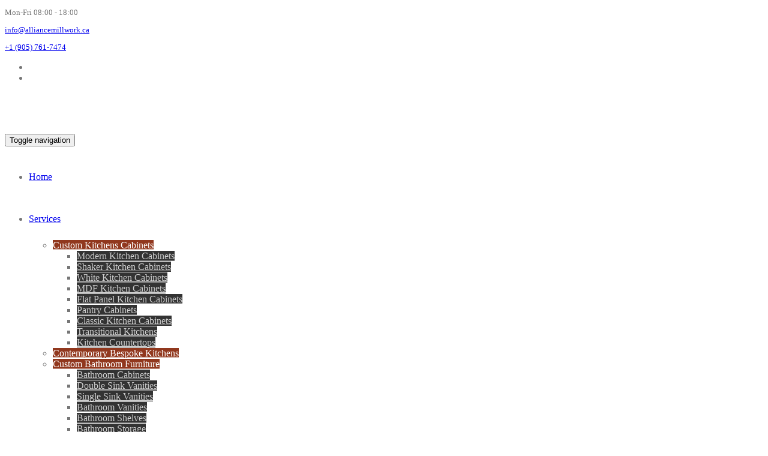

--- FILE ---
content_type: text/html; charset=UTF-8
request_url: https://alliancemillwork.ca/blog/page/2/
body_size: 49628
content:

<!DOCTYPE html>
<html lang="en-US" prefix="og: https://ogp.me/ns#">
<head>
	<!-- Meta Pixel Code -->
<script>
!function(f,b,e,v,n,t,s)
{if(f.fbq)return;n=f.fbq=function(){n.callMethod?
n.callMethod.apply(n,arguments):n.queue.push(arguments)};
if(!f._fbq)f._fbq=n;n.push=n;n.loaded=!0;n.version='2.0';
n.queue=[];t=b.createElement(e);t.async=!0;
t.src=v;s=b.getElementsByTagName(e)[0];
s.parentNode.insertBefore(t,s)}(window, document,'script',
'https://connect.facebook.net/en_US/fbevents.js');
fbq('init', '1063763967989072');
fbq('track', 'PageView');
</script>
<noscript><img height="1" width="1" style="display:none"
src="https://www.facebook.com/tr?id=1063763967989072&ev=PageView&noscript=1"
/></noscript>
<!-- End Meta Pixel Code -->
	<!-- Google tag (gtag.js) -->
<script async src="https://www.googletagmanager.com/gtag/js?id=G-XJMW5HV9CK"></script>
<script>
  window.dataLayer = window.dataLayer || [];
  function gtag(){dataLayer.push(arguments);}
  gtag('js', new Date());

  gtag('config', 'G-XJMW5HV9CK');
</script>
	<meta charset="UTF-8">
	<meta name="viewport" content="width=device-width, initial-scale=1">
	<meta name="google-site-verification" content="odCQD4IoNFLaIe4w-ddwr5c-MGvOQlmy6BWznsxwZRs" />
	<link rel="profile" href="http://gmpg.org/xfn/11">
	<link rel="pingback" href="https://alliancemillwork.ca/xmlrpc.php">

	
<!-- Search Engine Optimization by Rank Math PRO - https://rankmath.com/ -->
<title>Page 2 - Alliance Millwork&#039;s Blogs - Expert Insights for Custom Spaces</title>
<meta name="description" content="Discover expert insights on custom kitchens, bathrooms, closets, and more. Stay informed and inspired with Alliance Millwork&#039;s blogs. Explore now! - Page 2"/>
<meta name="robots" content="follow, index, max-snippet:-1, max-video-preview:-1, max-image-preview:large"/>
<link rel="canonical" href="https://alliancemillwork.ca/blog/page/2/" />
<link rel="prev" href="https://alliancemillwork.ca/blog/" />
<link rel="next" href="https://alliancemillwork.ca/blog/page/3/" />
<meta property="og:locale" content="en_US" />
<meta property="og:type" content="website" />
<meta property="og:title" content="Page 2 - Alliance Millwork&#039;s Blogs - Expert Insights for Custom Spaces" />
<meta property="og:description" content="Discover expert insights on custom kitchens, bathrooms, closets, and more. Stay informed and inspired with Alliance Millwork&#039;s blogs. Explore now! - Page 2" />
<meta property="og:url" content="https://alliancemillwork.ca/blog/page/2/" />
<meta property="og:site_name" content="Alliance Millwork" />
<meta name="twitter:card" content="summary_large_image" />
<meta name="twitter:title" content="Page 2 - Alliance Millwork&#039;s Blogs - Expert Insights for Custom Spaces" />
<meta name="twitter:description" content="Discover expert insights on custom kitchens, bathrooms, closets, and more. Stay informed and inspired with Alliance Millwork&#039;s blogs. Explore now! - Page 2" />
<script type="application/ld+json" class="rank-math-schema-pro">{"@context":"https://schema.org","@graph":[{"@type":"Organization","@id":"https://alliancemillwork.ca/#organization","name":"Alliance Millwork","url":"https://alliancemillwork.ca","sameAs":["https://www.facebook.com/alliancemillwork/"],"logo":{"@type":"ImageObject","@id":"https://alliancemillwork.ca/#logo","url":"https://alliancemillwork.ca/wp-content/uploads/2022/06/menulogo.png","contentUrl":"https://alliancemillwork.ca/wp-content/uploads/2022/06/menulogo.png","caption":"Alliance Millwork","inLanguage":"en-US","width":"224","height":"74"}},{"@type":"WebSite","@id":"https://alliancemillwork.ca/#website","url":"https://alliancemillwork.ca","name":"Alliance Millwork","alternateName":"Alliance Millwork Products Inc.","publisher":{"@id":"https://alliancemillwork.ca/#organization"},"inLanguage":"en-US"},{"@type":"BreadcrumbList","@id":"https://alliancemillwork.ca/blog/page/2/#breadcrumb","itemListElement":[{"@type":"ListItem","position":"1","item":{"@id":"https://alliancemillwork.ca","name":"Home"}}]},{"@type":"CollectionPage","@id":"https://alliancemillwork.ca/blog/page/2/#webpage","url":"https://alliancemillwork.ca/blog/page/2/","name":"Page 2 - Alliance Millwork&#039;s Blogs - Expert Insights for Custom Spaces","isPartOf":{"@id":"https://alliancemillwork.ca/#website"},"inLanguage":"en-US","breadcrumb":{"@id":"https://alliancemillwork.ca/blog/page/2/#breadcrumb"}}]}</script>
<!-- /Rank Math WordPress SEO plugin -->

<link rel='dns-prefetch' href='//www.googletagmanager.com' />
<link rel='dns-prefetch' href='//fonts.googleapis.com' />
<link rel="alternate" type="application/rss+xml" title="Alliance Millwork &raquo; Feed" href="https://alliancemillwork.ca/feed/" />
<link rel="alternate" type="application/rss+xml" title="Alliance Millwork &raquo; Comments Feed" href="https://alliancemillwork.ca/comments/feed/" />
<style id='wp-img-auto-sizes-contain-inline-css' type='text/css'>
img:is([sizes=auto i],[sizes^="auto," i]){contain-intrinsic-size:3000px 1500px}
/*# sourceURL=wp-img-auto-sizes-contain-inline-css */
</style>
<style id='wp-emoji-styles-inline-css' type='text/css'>

	img.wp-smiley, img.emoji {
		display: inline !important;
		border: none !important;
		box-shadow: none !important;
		height: 1em !important;
		width: 1em !important;
		margin: 0 0.07em !important;
		vertical-align: -0.1em !important;
		background: none !important;
		padding: 0 !important;
	}
/*# sourceURL=wp-emoji-styles-inline-css */
</style>
<style id='wp-block-library-inline-css' type='text/css'>
:root{--wp-block-synced-color:#7a00df;--wp-block-synced-color--rgb:122,0,223;--wp-bound-block-color:var(--wp-block-synced-color);--wp-editor-canvas-background:#ddd;--wp-admin-theme-color:#007cba;--wp-admin-theme-color--rgb:0,124,186;--wp-admin-theme-color-darker-10:#006ba1;--wp-admin-theme-color-darker-10--rgb:0,107,160.5;--wp-admin-theme-color-darker-20:#005a87;--wp-admin-theme-color-darker-20--rgb:0,90,135;--wp-admin-border-width-focus:2px}@media (min-resolution:192dpi){:root{--wp-admin-border-width-focus:1.5px}}.wp-element-button{cursor:pointer}:root .has-very-light-gray-background-color{background-color:#eee}:root .has-very-dark-gray-background-color{background-color:#313131}:root .has-very-light-gray-color{color:#eee}:root .has-very-dark-gray-color{color:#313131}:root .has-vivid-green-cyan-to-vivid-cyan-blue-gradient-background{background:linear-gradient(135deg,#00d084,#0693e3)}:root .has-purple-crush-gradient-background{background:linear-gradient(135deg,#34e2e4,#4721fb 50%,#ab1dfe)}:root .has-hazy-dawn-gradient-background{background:linear-gradient(135deg,#faaca8,#dad0ec)}:root .has-subdued-olive-gradient-background{background:linear-gradient(135deg,#fafae1,#67a671)}:root .has-atomic-cream-gradient-background{background:linear-gradient(135deg,#fdd79a,#004a59)}:root .has-nightshade-gradient-background{background:linear-gradient(135deg,#330968,#31cdcf)}:root .has-midnight-gradient-background{background:linear-gradient(135deg,#020381,#2874fc)}:root{--wp--preset--font-size--normal:16px;--wp--preset--font-size--huge:42px}.has-regular-font-size{font-size:1em}.has-larger-font-size{font-size:2.625em}.has-normal-font-size{font-size:var(--wp--preset--font-size--normal)}.has-huge-font-size{font-size:var(--wp--preset--font-size--huge)}.has-text-align-center{text-align:center}.has-text-align-left{text-align:left}.has-text-align-right{text-align:right}.has-fit-text{white-space:nowrap!important}#end-resizable-editor-section{display:none}.aligncenter{clear:both}.items-justified-left{justify-content:flex-start}.items-justified-center{justify-content:center}.items-justified-right{justify-content:flex-end}.items-justified-space-between{justify-content:space-between}.screen-reader-text{border:0;clip-path:inset(50%);height:1px;margin:-1px;overflow:hidden;padding:0;position:absolute;width:1px;word-wrap:normal!important}.screen-reader-text:focus{background-color:#ddd;clip-path:none;color:#444;display:block;font-size:1em;height:auto;left:5px;line-height:normal;padding:15px 23px 14px;text-decoration:none;top:5px;width:auto;z-index:100000}html :where(.has-border-color){border-style:solid}html :where([style*=border-top-color]){border-top-style:solid}html :where([style*=border-right-color]){border-right-style:solid}html :where([style*=border-bottom-color]){border-bottom-style:solid}html :where([style*=border-left-color]){border-left-style:solid}html :where([style*=border-width]){border-style:solid}html :where([style*=border-top-width]){border-top-style:solid}html :where([style*=border-right-width]){border-right-style:solid}html :where([style*=border-bottom-width]){border-bottom-style:solid}html :where([style*=border-left-width]){border-left-style:solid}html :where(img[class*=wp-image-]){height:auto;max-width:100%}:where(figure){margin:0 0 1em}html :where(.is-position-sticky){--wp-admin--admin-bar--position-offset:var(--wp-admin--admin-bar--height,0px)}@media screen and (max-width:600px){html :where(.is-position-sticky){--wp-admin--admin-bar--position-offset:0px}}

/*# sourceURL=wp-block-library-inline-css */
</style><style id='global-styles-inline-css' type='text/css'>
:root{--wp--preset--aspect-ratio--square: 1;--wp--preset--aspect-ratio--4-3: 4/3;--wp--preset--aspect-ratio--3-4: 3/4;--wp--preset--aspect-ratio--3-2: 3/2;--wp--preset--aspect-ratio--2-3: 2/3;--wp--preset--aspect-ratio--16-9: 16/9;--wp--preset--aspect-ratio--9-16: 9/16;--wp--preset--color--black: #000000;--wp--preset--color--cyan-bluish-gray: #abb8c3;--wp--preset--color--white: #ffffff;--wp--preset--color--pale-pink: #f78da7;--wp--preset--color--vivid-red: #cf2e2e;--wp--preset--color--luminous-vivid-orange: #ff6900;--wp--preset--color--luminous-vivid-amber: #fcb900;--wp--preset--color--light-green-cyan: #7bdcb5;--wp--preset--color--vivid-green-cyan: #00d084;--wp--preset--color--pale-cyan-blue: #8ed1fc;--wp--preset--color--vivid-cyan-blue: #0693e3;--wp--preset--color--vivid-purple: #9b51e0;--wp--preset--gradient--vivid-cyan-blue-to-vivid-purple: linear-gradient(135deg,rgb(6,147,227) 0%,rgb(155,81,224) 100%);--wp--preset--gradient--light-green-cyan-to-vivid-green-cyan: linear-gradient(135deg,rgb(122,220,180) 0%,rgb(0,208,130) 100%);--wp--preset--gradient--luminous-vivid-amber-to-luminous-vivid-orange: linear-gradient(135deg,rgb(252,185,0) 0%,rgb(255,105,0) 100%);--wp--preset--gradient--luminous-vivid-orange-to-vivid-red: linear-gradient(135deg,rgb(255,105,0) 0%,rgb(207,46,46) 100%);--wp--preset--gradient--very-light-gray-to-cyan-bluish-gray: linear-gradient(135deg,rgb(238,238,238) 0%,rgb(169,184,195) 100%);--wp--preset--gradient--cool-to-warm-spectrum: linear-gradient(135deg,rgb(74,234,220) 0%,rgb(151,120,209) 20%,rgb(207,42,186) 40%,rgb(238,44,130) 60%,rgb(251,105,98) 80%,rgb(254,248,76) 100%);--wp--preset--gradient--blush-light-purple: linear-gradient(135deg,rgb(255,206,236) 0%,rgb(152,150,240) 100%);--wp--preset--gradient--blush-bordeaux: linear-gradient(135deg,rgb(254,205,165) 0%,rgb(254,45,45) 50%,rgb(107,0,62) 100%);--wp--preset--gradient--luminous-dusk: linear-gradient(135deg,rgb(255,203,112) 0%,rgb(199,81,192) 50%,rgb(65,88,208) 100%);--wp--preset--gradient--pale-ocean: linear-gradient(135deg,rgb(255,245,203) 0%,rgb(182,227,212) 50%,rgb(51,167,181) 100%);--wp--preset--gradient--electric-grass: linear-gradient(135deg,rgb(202,248,128) 0%,rgb(113,206,126) 100%);--wp--preset--gradient--midnight: linear-gradient(135deg,rgb(2,3,129) 0%,rgb(40,116,252) 100%);--wp--preset--font-size--small: 13px;--wp--preset--font-size--medium: 20px;--wp--preset--font-size--large: 36px;--wp--preset--font-size--x-large: 42px;--wp--preset--spacing--20: 0.44rem;--wp--preset--spacing--30: 0.67rem;--wp--preset--spacing--40: 1rem;--wp--preset--spacing--50: 1.5rem;--wp--preset--spacing--60: 2.25rem;--wp--preset--spacing--70: 3.38rem;--wp--preset--spacing--80: 5.06rem;--wp--preset--shadow--natural: 6px 6px 9px rgba(0, 0, 0, 0.2);--wp--preset--shadow--deep: 12px 12px 50px rgba(0, 0, 0, 0.4);--wp--preset--shadow--sharp: 6px 6px 0px rgba(0, 0, 0, 0.2);--wp--preset--shadow--outlined: 6px 6px 0px -3px rgb(255, 255, 255), 6px 6px rgb(0, 0, 0);--wp--preset--shadow--crisp: 6px 6px 0px rgb(0, 0, 0);}:where(.is-layout-flex){gap: 0.5em;}:where(.is-layout-grid){gap: 0.5em;}body .is-layout-flex{display: flex;}.is-layout-flex{flex-wrap: wrap;align-items: center;}.is-layout-flex > :is(*, div){margin: 0;}body .is-layout-grid{display: grid;}.is-layout-grid > :is(*, div){margin: 0;}:where(.wp-block-columns.is-layout-flex){gap: 2em;}:where(.wp-block-columns.is-layout-grid){gap: 2em;}:where(.wp-block-post-template.is-layout-flex){gap: 1.25em;}:where(.wp-block-post-template.is-layout-grid){gap: 1.25em;}.has-black-color{color: var(--wp--preset--color--black) !important;}.has-cyan-bluish-gray-color{color: var(--wp--preset--color--cyan-bluish-gray) !important;}.has-white-color{color: var(--wp--preset--color--white) !important;}.has-pale-pink-color{color: var(--wp--preset--color--pale-pink) !important;}.has-vivid-red-color{color: var(--wp--preset--color--vivid-red) !important;}.has-luminous-vivid-orange-color{color: var(--wp--preset--color--luminous-vivid-orange) !important;}.has-luminous-vivid-amber-color{color: var(--wp--preset--color--luminous-vivid-amber) !important;}.has-light-green-cyan-color{color: var(--wp--preset--color--light-green-cyan) !important;}.has-vivid-green-cyan-color{color: var(--wp--preset--color--vivid-green-cyan) !important;}.has-pale-cyan-blue-color{color: var(--wp--preset--color--pale-cyan-blue) !important;}.has-vivid-cyan-blue-color{color: var(--wp--preset--color--vivid-cyan-blue) !important;}.has-vivid-purple-color{color: var(--wp--preset--color--vivid-purple) !important;}.has-black-background-color{background-color: var(--wp--preset--color--black) !important;}.has-cyan-bluish-gray-background-color{background-color: var(--wp--preset--color--cyan-bluish-gray) !important;}.has-white-background-color{background-color: var(--wp--preset--color--white) !important;}.has-pale-pink-background-color{background-color: var(--wp--preset--color--pale-pink) !important;}.has-vivid-red-background-color{background-color: var(--wp--preset--color--vivid-red) !important;}.has-luminous-vivid-orange-background-color{background-color: var(--wp--preset--color--luminous-vivid-orange) !important;}.has-luminous-vivid-amber-background-color{background-color: var(--wp--preset--color--luminous-vivid-amber) !important;}.has-light-green-cyan-background-color{background-color: var(--wp--preset--color--light-green-cyan) !important;}.has-vivid-green-cyan-background-color{background-color: var(--wp--preset--color--vivid-green-cyan) !important;}.has-pale-cyan-blue-background-color{background-color: var(--wp--preset--color--pale-cyan-blue) !important;}.has-vivid-cyan-blue-background-color{background-color: var(--wp--preset--color--vivid-cyan-blue) !important;}.has-vivid-purple-background-color{background-color: var(--wp--preset--color--vivid-purple) !important;}.has-black-border-color{border-color: var(--wp--preset--color--black) !important;}.has-cyan-bluish-gray-border-color{border-color: var(--wp--preset--color--cyan-bluish-gray) !important;}.has-white-border-color{border-color: var(--wp--preset--color--white) !important;}.has-pale-pink-border-color{border-color: var(--wp--preset--color--pale-pink) !important;}.has-vivid-red-border-color{border-color: var(--wp--preset--color--vivid-red) !important;}.has-luminous-vivid-orange-border-color{border-color: var(--wp--preset--color--luminous-vivid-orange) !important;}.has-luminous-vivid-amber-border-color{border-color: var(--wp--preset--color--luminous-vivid-amber) !important;}.has-light-green-cyan-border-color{border-color: var(--wp--preset--color--light-green-cyan) !important;}.has-vivid-green-cyan-border-color{border-color: var(--wp--preset--color--vivid-green-cyan) !important;}.has-pale-cyan-blue-border-color{border-color: var(--wp--preset--color--pale-cyan-blue) !important;}.has-vivid-cyan-blue-border-color{border-color: var(--wp--preset--color--vivid-cyan-blue) !important;}.has-vivid-purple-border-color{border-color: var(--wp--preset--color--vivid-purple) !important;}.has-vivid-cyan-blue-to-vivid-purple-gradient-background{background: var(--wp--preset--gradient--vivid-cyan-blue-to-vivid-purple) !important;}.has-light-green-cyan-to-vivid-green-cyan-gradient-background{background: var(--wp--preset--gradient--light-green-cyan-to-vivid-green-cyan) !important;}.has-luminous-vivid-amber-to-luminous-vivid-orange-gradient-background{background: var(--wp--preset--gradient--luminous-vivid-amber-to-luminous-vivid-orange) !important;}.has-luminous-vivid-orange-to-vivid-red-gradient-background{background: var(--wp--preset--gradient--luminous-vivid-orange-to-vivid-red) !important;}.has-very-light-gray-to-cyan-bluish-gray-gradient-background{background: var(--wp--preset--gradient--very-light-gray-to-cyan-bluish-gray) !important;}.has-cool-to-warm-spectrum-gradient-background{background: var(--wp--preset--gradient--cool-to-warm-spectrum) !important;}.has-blush-light-purple-gradient-background{background: var(--wp--preset--gradient--blush-light-purple) !important;}.has-blush-bordeaux-gradient-background{background: var(--wp--preset--gradient--blush-bordeaux) !important;}.has-luminous-dusk-gradient-background{background: var(--wp--preset--gradient--luminous-dusk) !important;}.has-pale-ocean-gradient-background{background: var(--wp--preset--gradient--pale-ocean) !important;}.has-electric-grass-gradient-background{background: var(--wp--preset--gradient--electric-grass) !important;}.has-midnight-gradient-background{background: var(--wp--preset--gradient--midnight) !important;}.has-small-font-size{font-size: var(--wp--preset--font-size--small) !important;}.has-medium-font-size{font-size: var(--wp--preset--font-size--medium) !important;}.has-large-font-size{font-size: var(--wp--preset--font-size--large) !important;}.has-x-large-font-size{font-size: var(--wp--preset--font-size--x-large) !important;}
/*# sourceURL=global-styles-inline-css */
</style>

<style id='classic-theme-styles-inline-css' type='text/css'>
/*! This file is auto-generated */
.wp-block-button__link{color:#fff;background-color:#32373c;border-radius:9999px;box-shadow:none;text-decoration:none;padding:calc(.667em + 2px) calc(1.333em + 2px);font-size:1.125em}.wp-block-file__button{background:#32373c;color:#fff;text-decoration:none}
/*# sourceURL=/wp-includes/css/classic-themes.min.css */
</style>
<link rel='stylesheet' id='interico-fonts-css' href='https://fonts.googleapis.com/css?family=Rubik:300,300i,400,400i,500,500i,700,700i&#038;subset=latin%2Clatin-ext' type='text/css' media='all' />
<link rel='stylesheet' id='interico-style-css' href='https://alliancemillwork.ca/wp-content/themes/interico/style.css?ver=1.1.3' type='text/css' media='all' />
<link rel='stylesheet' id='font-awesome-css' href='https://alliancemillwork.ca/wp-content/themes/interico/fonts/font-awesome/css/font-awesome.css?ver=6.9' type='text/css' media='all' />
<link rel='stylesheet' id='contact-form-7-css' href='https://alliancemillwork.ca/wp-content/plugins/contact-form-7/includes/css/styles.css?ver=6.1.1' type='text/css' media='all' />
<link rel='stylesheet' id='wp-featherlight-css' href='https://alliancemillwork.ca/wp-content/plugins/wp-featherlight/css/wp-featherlight.min.css?ver=1.3.4' type='text/css' media='all' />
<script type="text/javascript" src="https://alliancemillwork.ca/wp-includes/js/jquery/jquery.min.js?ver=3.7.1" id="jquery-core-js"></script>
<script type="text/javascript" src="https://alliancemillwork.ca/wp-includes/js/jquery/jquery-migrate.min.js?ver=3.4.1" id="jquery-migrate-js"></script>

<!-- Google tag (gtag.js) snippet added by Site Kit -->
<!-- Google Analytics snippet added by Site Kit -->
<script type="text/javascript" src="https://www.googletagmanager.com/gtag/js?id=G-YDF21VLCE4" id="google_gtagjs-js" async></script>
<script type="text/javascript" id="google_gtagjs-js-after">
/* <![CDATA[ */
window.dataLayer = window.dataLayer || [];function gtag(){dataLayer.push(arguments);}
gtag("set","linker",{"domains":["alliancemillwork.ca"]});
gtag("js", new Date());
gtag("set", "developer_id.dZTNiMT", true);
gtag("config", "G-YDF21VLCE4");
//# sourceURL=google_gtagjs-js-after
/* ]]> */
</script>
<link rel="https://api.w.org/" href="https://alliancemillwork.ca/wp-json/" /><link rel="EditURI" type="application/rsd+xml" title="RSD" href="https://alliancemillwork.ca/xmlrpc.php?rsd" />
<meta name="generator" content="WordPress 6.9" />
<meta name="generator" content="Site Kit by Google 1.158.0" />		<script>
			document.documentElement.className = document.documentElement.className.replace('no-js', 'js');
		</script>
				<style>
			.no-js img.lazyload {
				display: none;
			}

			figure.wp-block-image img.lazyloading {
				min-width: 150px;
			}

			.lazyload,
			.lazyloading {
				--smush-placeholder-width: 100px;
				--smush-placeholder-aspect-ratio: 1/1;
				width: var(--smush-placeholder-width) !important;
				aspect-ratio: var(--smush-placeholder-aspect-ratio) !important;
			}

						.lazyload, .lazyloading {
				opacity: 0;
			}

			.lazyloaded {
				opacity: 1;
				transition: opacity 400ms;
				transition-delay: 0ms;
			}

					</style>
		
<style type="text/css" id="custom-colors-css">header #logo { margin-top: -6px; }header #logo img { max-width:320px; }@media screen and (max-width: 990px) { header #logo { margin-top: -8px; } }@media screen and (max-width: 990px) { header #logo img { max-width:320px; } }@media screen and (max-width: 990px) { .navbar-toggle { top:11px; } }.subnav .subnav-item .fa { color: #e2580d; }.nav-secondary .sub-menu li a { text-align: right; }.header-style-1 #header #mainmenu > li > a, .header-style-2 #header #mainmenu > li > a, .header-style-2 #header, .header-style-3 #header #mainmenu > li > a, .header-style-5 #header #mainmenu > li > a { line-height: 70px; } .header-style-1 #header, .header-style-2 #header, .header-style-3 #header, .header-style-5 #header { min-height: 70px; } .header-style-3 #mainmenu > li > a { padding-top: 0; padding-bottom: 0; }#mainmenu > li > a:hover, #mainmenu > li.menu-item-has-children:hover:after, #mainmenu > li:hover > a, #header.header-light #mainmenu > li:hover > a, #header.header-light #mainmenu > li.menu-item-has-children:hover:after, .current-menu-item > a { color: #f26822!important; }@media screen and (min-width: 991px) { #mainmenu > li:before { background-color: #cb4927; } }#mainmenu li ul li a { color: #ffffff!important; }#mainmenu li ul li a:hover { color: #ffffff!important; }#mainmenu li ul li a { background-color: #91381e!important; }#mainmenu li ul li a:hover { background-color: #82290f!important; }#mainmenu li ul li, #mainmenu ul { border-color: #82290f!important; }#mainmenu li ul li ul li a { color: #cccccc!important; }#mainmenu li ul li ul li a:hover { color: #dbdbdb!important; }#mainmenu li ul li ul li a { background-color: #333333!important; }#mainmenu li ul li ul li a:hover { background-color: #242424!important; }#mainmenu li ul li ul li, #mainmenu ul li ul { border-color: #242424!important; }#top-content-area .title-content h1 { color: #ffffff; }#top-content-area .overlay { background-color: #444444; opacity: 0.3; }.btn, .btn-primary, .btn-regular, input[type='submit'], .woocommerce button[type='submit'], .woocommerce #respond input#submit, .woocommerce a.button, .woocommerce button.button, .woocommerce input.button, .woocommerce button.button.alt, .woocommerce #respond input#submit.alt, .woocommerce a.button.alt, .woocommerce button.button.alt, .woocommerce input.button.alt, .woocommerce button[type='submit'], .wp-block-button__link { border-width: 2px!important; padding: 15px 20px; border-radius: 3px; }.woocommerce button[type='submit'] { border-bottom-right-radius: 3px; border-top-right-radius: 3px; }.btn-primary, input[type=submit], input[type='submit'], .woocommerce button[type='submit'], .woocommerce #respond input#submit, .woocommerce a.button, .woocommerce button.button, .woocommerce input.button, .woocommerce button.button.alt, .woocommerce #respond input#submit.alt, .woocommerce a.button.alt, .woocommerce button.button.alt, .woocommerce input.button.alt, .woocommerce button[type='submit'], .wp-block-button__link, .body-dark .wp-block-button__link, .wp-block-search .wp-block-search__button, .wc-block-product-search .wc-block-product-search__button { color: #ffffff!important; background-color: #e24f00!important; border-color: #e24f00!important; }.btn-primary:active:hover,.btn-primary:active:focus,.btn-primary:hover,.btn-primary:focus,.btn-primary:active,input[type=submit]:hover,input[type=submit]:focus,input[type='submit']:hover,input[type='submit']:focus,.woocommerce button[type='submit']:hover,.woocommerce button[type='submit']:focus,.woocommerce #respond input#submit.alt:hover,.woocommerce a.button.alt:hover,.woocommerce button.button:hover,.woocommerce button.button.alt:hover,.woocommerce input.button:hover.woocommerce input.button.alt:hover,.woocommerce #respond input#submit:hover,.btn-primary:before, a.btn-primary:before,.woocommerce a.button:hover, .wp-block-button__link:hover,.body-dark .wp-block-button__link:hover,.wp-block-search .wp-block-search__button,.wc-block-product-search .wc-block-product-search__button { color: #ffffff!important; background-color: #c93600!important; border-color: #c93600!important; }.btn-regular, .wp-block-button.is-style-outline > a.wp-block-button__link { color: #ffffff!important; border-color: #dddddd!important; }.btn-regular:hover, .btn-regular:focus, .btn-regular:active, .wp-block-button.is-style-outline > a.wp-block-button__link:hover { background-color: #dddddd; border-color: #dddddd!important; }.btn-regular:hover, .btn-regular:focus, .btn-regular:active, .is-style-outline.wp-block-button .wp-block-button__link:hover { color: #ffffff!important; }main ul li::before,.content ul li::before,.panel-body ul li::before,.page-content ul li:before,.tab-content ul li:before,.divider-light::before,.divider-dark::before,.read-more-dark::before,.read-more::before,.subtitle.style-dark::before,.dash.style-dark,.toggled,::selection,::-moz-selection,.tooltip-inner,.reply:hover:before { background-color: #a04919; }blockquote { border-color: #a04919; }a:hover, .post-info a:hover, .body-dark .post-info a:hover, .subtitle, .number-box:hover .btn-read-more, .number-box:hover .btn-read-more::after, .feature-box:hover .btn-read-more, .feature-box:hover .btn-read-more::after, .content-box.service-item:hover .btn-read-more, .content-box.service-item:hover .btn-read-more::after, .btn-read-more:hover, .body-dark .btn-read-more:hover, .blog-post-box:hover .btn-read-more, .blog-post-box:hover .btn-read-more::after, .btn-read-more:hover::after, .comments .testimonial.image-left .content-box-info .testimonial-content span.name, .reply:hover a.comment-reply-link, .sidebar-nav ul li a:hover, .sidebar-heading, .body-dark .sidebar-heading, .projects-navigation a:hover, .body-dark .projects-navigation a:hover, .projects-navigation .icon-icon-gallery:hover:before, .title-link-box.dark .btn-read-more:hover, .title-link-box.dark .btn-read-more:hover::after, .body-dark .title-link-box .btn-read-more:hover, .body-dark .title-link-box .btn-read-more:hover::after { color: #a04919; }.nav-tabs.style-accent > li.active > a,.nav-tabs.style-accent > li.active > a:hover,.nav-tabs.style-accent > li.active > a:focus, .panel-group .accordion-toggle[aria-expanded='true'], .panel-group .accordion-toggle[aria-expanded='true']:hover { background-color: #a04919!important; }.panel-body, .tab-content.style-accent { background-color: #963f0f; }.subtitle::before, .dash { opacity: 0.75; }.tooltip.top .tooltip-arrow { border-top-color: #a04919; }.social i:hover, #footer-bot .social i:hover { color: #ffffff; background-color: #914832; }body, .feature-box p.feature-text, .content-box-info p, .woocommerce div.product .summary p, body.body-dark, .body-dark .feature-box p.feature-text, .body-dark .content-box-info p, .body-dark .body-dark.woocommerce div.product .summary p { color: #777777; }#btnTop:hover { background-color: #e2580d; }.preloader-wrapper { display: none; }.preloader-wrapper.dark { background: #e2580d; }.preloader-wrapper.dark .preloader { border-color: #ffffff; }.preloader-wrapper.dark .preloader { border-top-color: #eee; }a.cta-footer { background-color: #edceaf; border-top-color: #d9ba9b; }a.cta-footer:hover {  background-color: #cb4927; border-top-color: #cb4927; }a.cta-footer h2, a.cta-footer h2::after { color: #333333!important; }a.cta-footer:hover h2, a.cta-footer:hover h2::after { color: #ffffff!important; }#footer h4.footer-header { color: #969696; }#footer.footer-dark h4.footer-header { color: #969696; }#footer, #footer ul li { color: #aaaaaa; }#footer.footer-dark, #footer.footer-dark ul li { color: #aaaaaa; }#footer a, #footer ul li a, ul.content-list a, #footer ul li:before { color: #aaaaaa; }#footer.footer-dark a, #footer.footer-dark ul li a, #footer.footer-dark ul.content-list a, #footer.footer-dark ul li:before { color: #aaaaaa; }#footer a:hover, #footer ul li a:hover, ul.content-list a:hover, ul.content-list li:hover, #footer ul li:hover:before { color: #ffffff; }#footer.footer-dark a:hover, #footer.footer-dark ul li a:hover, footer.footer-dark ul.content-list a:hover, footer.footer-dark ul.content-list li:hover, #footer.footer-dark ul li:hover:before { color: #ffffff; }#footer-bot { background-color: #111111; color: #666666; }#footer-bot .social i { color:#aaaaaa; background-color: #020202; }.content-box.service-item.service-box-dark .content-box-info:after { background-color: #cb4927; }.content-box.service-item.service-box-default:hover .box-heading, .content-box.service-item.service-box-white:hover .box-heading, .body-dark .content-box.service-item.service-box-default:hover .box-heading, .body-dark .content-box.service-item.service-box-white:hover .box-heading, .content-box.service-item.service-box-gray:hover h4.box-heading, .body-dark .content-box.service-item.service-box-gray:hover h4.box-heading { color: #cb4927; }.team-member:hover h4 { color: #cb4927; }.blog-post-box:hover .content-box-info .box-heading, .entry-title a:hover { color: #cb4927; }.gallery-categories ul li a.selected, .section-gallery.gallery-light .gallery-categories ul li a.selected, .section-gallery.gallery-light .gallery-categories ul li a.selected:hover, .gallery-categories ul li a.selected:hover  { color: #000000; }.captions-bottom .portfolio-box-caption-content::after { background-color: #cb4927; }.carousel-control:after, #gallery-slider .slick-prev:after, #gallery-slider .slick-next:after { background-color: #cb4927; }.gallery-categories ul li a.selected, .section-gallery.gallery-light .gallery-categories ul li a.selected, .section-gallery.gallery-light .gallery-categories ul li a.selected:hover, .gallery-categories ul li a.selected:hover  { background-color: #dddddd; }.section-gallery, .section-gallery.gallery-light .section-gallery { background-color: #333333; }.project-category { color: #cccccc; }.feature-box > i, .feature-box > .lnr { color: #91381e; }.feature-box:hover > i, .feature-box:hover > .lnr { color: #91381e; }.feature-box:hover .feature-title, .feature-box.dark:hover .feature-title { color: #91381e; }.number-box:hover h3, .number-box.style-dark:hover h3 { color: #cb4927; }.number-box-number { background-color: #cb4927; }.number-box.style-default .number-box-number:after { background: #333333; }.number-box.style-dark .number-box-number { color: #333333; }.testimonial.testimonial-dark .content-box { background: #cb4927; }</style>
<style type="text/css">.recentcomments a{display:inline !important;padding:0 !important;margin:0 !important;}</style><meta name="generator" content="Powered by WPBakery Page Builder - drag and drop page builder for WordPress."/>
<style type="text/css" id="custom-background-css">
body.custom-background { background-image: url("https://alliancemillwork.ca/wp-content/themes/interico/img/bg/vertical-grid-5.png"); background-position: left top; background-size: auto; background-repeat: repeat; background-attachment: scroll; }
</style>
			<style type="text/css" id="wp-custom-css">
			header #logo img {
    height: 70px;
}

.subnav-item p, .subnav-item a { 
    font-size: 13px;
}

.subnav-item a:hover {
    color: #fa8a4d;
}

.subnav-item a { 
    opacity: 1;
}

.service-item.service-box-dark:hover .image-container::before {
    opacity: 0.1;
	
}


.service-item.service-box-dark:hover .image-container::after {
display: none;
}
.faq.seo-faq {
	 display: none;
}
.home .faq.seo-faq {
	 display: block;
}
a.prettyphoto::after {
    display: none;
}

.image-container::after {
    display: none;
}

a[data-featherlight]:hover:after {
	display: none;
}

.captions-bottom .portfolio-box:hover .portfolio-box-caption {
    background: rgba(34,34,34,0.1);
}

a[data-featherlight]:hover:before {
	opacity: 0.1;
}

img.tooltip-image {
    width: 65%;
}

#partners-tooltip img {
    width: 90%;
}
.title_heading {
	font-weight: 500 !important;
}
@media only screen and (min-width: 769px){
	.mob_block {display:none!important}
}
@media only screen and (max-width: 768px){
	.desctop_block {display:none!important}
	.mob_block .vc_slide {margin:0 auto !important}
}
@media only screen and (max-width: 480px) { 

.pp_pic_holder.pp_default { 
	width: 90%!important; 
	left: 5%!important; }

div.pp_default .pp_content_container .pp_left { padding-left: 0!important;
	}
 
div.pp_default .pp_content_container .pp_right { padding-right: 0!important; }
    .pp_content { width: 100%!important; height: auto!important; }
    .pp_fade { width: 100%!important; height: 100%!important; }
    a.pp_expand, a.pp_contract, .pp_hoverContainer, .pp_gallery, .pp_top, .pp_bottom, .currentTextHolder { display: none!important; }
    #pp_full_res img { width: 100%!important; height: auto!important; }
    .pp_details { width: 100%!important; padding-left: 3%; padding-right: 4%; padding-top: 10px; padding-bottom: 10px;  margin-top: -2px!important; }
    a.pp_close { right: 7%!important; top: 10px!important; }
    #pp_full_res { padding: 5px !important; }

}
.mob_block .vc_active img {
	width: 100%;
}

ul#menu-footer-5 li {
	float: left;
	width: 50%;
}
@media screen and (max-width: 767px) {
	ul#menu-footer-5 li {
		float: none;
		width: 100%;
	}
}
		</style>
		<noscript><style> .wpb_animate_when_almost_visible { opacity: 1; }</style></noscript>
<!-- Google Tag Manager -->
<script>(function(w,d,s,l,i){w[l]=w[l]||[];w[l].push({'gtm.start':
new Date().getTime(),event:'gtm.js'});var f=d.getElementsByTagName(s)[0],
j=d.createElement(s),dl=l!='dataLayer'?'&l='+l:'';j.async=true;j.src=
'https://www.googletagmanager.com/gtm.js?id='+i+dl;f.parentNode.insertBefore(j,f);
})(window,document,'script','dataLayer','GTM-M45RKKX8');</script>
<!-- End Google Tag Manager -->
<meta name="facebook-domain-verification" content="p94no1aey8mvx3l75731gseiwbviyk" />
	<!-- Google Tag Manager -->
<script>(function(w,d,s,l,i){w[l]=w[l]||[];w[l].push({'gtm.start':
new Date().getTime(),event:'gtm.js'});var f=d.getElementsByTagName(s)[0],
j=d.createElement(s),dl=l!='dataLayer'?'&l='+l:'';j.async=true;j.src=
'https://www.googletagmanager.com/gtm.js?id='+i+dl;f.parentNode.insertBefore(j,f);
})(window,document,'script','dataLayer','GTM-NNXMRNK');</script>
<!-- End Google Tag Manager -->
<link rel='stylesheet' id='js_composer_front-css' href='https://alliancemillwork.ca/wp-content/plugins/js_composer/assets/css/js_composer.min.css?ver=6.5.0' type='text/css' media='all' />
</head>
	<script>
  fbq('track', 'Contact');
</script>
<body class="blog paged custom-background paged-2 wp-theme-interico wp-featherlight-captions group-blog hfeed header-style-1 subnav-fullwidth subnav-dark subnav-content-right header-typography-style-3 submenu-dark body-light custom-colors wpb-js-composer js-comp-ver-6.5.0 vc_responsive"><!-- Google Tag Manager (noscript) -->
<noscript><iframe data-src="https://www.googletagmanager.com/ns.html?id=GTM-M45RKKX8"
height="0" width="0" style="display:none;visibility:hidden" src="[data-uri]" class="lazyload" data-load-mode="1"></iframe></noscript>
<!-- End Google Tag Manager (noscript) -->
	<!-- Google Tag Manager (noscript) -->
<noscript><iframe data-src="https://www.googletagmanager.com/hs.html?id=GTM-NNXMRNK"
height="0" width="0" style="display:none;visibility:hidden" src="[data-uri]" class="lazyload" data-load-mode="1"></iframe></noscript>
<!-- End Google Tag Manager (noscript) -->

	<div class="preloader-wrapper dark">
	    <div class="preloader"></div>
	</div>

	<div id="wrapper">

			<!-- Begin Subheader -->
		<div class="subnav hide-on-mobile">
			<div class="container">
				<div class="row">
					<div class="col-md-12">
						<div class="subnav-item">
							<p>
								<i class="fa fa-clock-o" aria-hidden="true"></i>
								Mon-Fri 08:00 - 18:00							</p>
						</div>
						<div class="subnav-item">
							<p>
								<i class="fa fa-envelope-o" aria-hidden="true"></i>
								<a href="mailto:info@alliancemillwork.ca">info@alliancemillwork.ca</a>							</p>
						</div>
						<div class="subnav-item">
							<p>
								<i class="fa fa-phone" aria-hidden="true"></i>
								<a href="tel:+19057617474">+1 (905) 761-7474</a>							</p>
						</div>

						
						<ul class="social">
															<li><a target="_blank" href="https://www.facebook.com/profile.php?id=100091797265121"><i class="fa fa-facebook" aria-hidden="true"></i></a></li>
							
							
							
							
							
							
															<li><a target="_blank" href="https://instagram.com/alliancemillworkproducts?igshid=NTc4MTIwNjQ2YQ=="><i class="fa fa-instagram" aria-hidden="true"></i></a></li>
							
							
							
							
							
						</ul>
					</div>
				</div>
			</div>
		</div> <!-- End Subheader -->
	
		<!-- Begin Header -->
		<div class="header-wrapper">
			<header id="header" class="header-dark shadow-soft" data-spy="affix" data-offset-top="160">
				<div class="container">
					<div class="row">
						<div class="col-md-12">

							<!-- Logo begin -->
							<div id="logo">
								<a href="https://alliancemillwork.ca/">

																		
										<img data-src="https://alliancemillwork.ca/wp-content/uploads/2022/06/menulogo.png" data-srcset="https://alliancemillwork.ca/wp-content/uploads/2022/06/menulogo.png, https://alliancemillwork.ca/wp-content/uploads/2022/06/menulogo.png 2x" alt="Alliance Millwork" src="[data-uri]" class="lazyload" style="--smush-placeholder-width: 224px; --smush-placeholder-aspect-ratio: 224/74;">
									
									
								</a>
							</div> <!-- Logo end -->

							<!-- Responsive nav button begin -->
							<button type="button" id="menu-btn" class="navbar-toggle collapsed" data-toggle="collapse" data-target="#mainmenu" aria-expanded="false">
								<span class="sr-only">Toggle navigation</span>
								<span class="icon-bar top-bar"></span>
								<span class="icon-bar middle-bar"></span>
								<span class="icon-bar bottom-bar"></span>
							</button> <!-- Responsive nav button end -->

							<!-- Main menu begin -->
							<nav>
								<div class="menu-actual-menu-container"><ul id="mainmenu" class="collapse navbar-collapse"><li id="menu-item-13714" class="menu-item menu-item-type-post_type menu-item-object-page menu-item-home menu-item-13714"><a href="https://alliancemillwork.ca/">Home</a></li>
<li id="menu-item-13756" class="menu-item menu-item-type-custom menu-item-object-custom menu-item-has-children menu-item-13756"><a href="#">Services</a>
<ul class="sub-menu">
	<li id="menu-item-13814" class="menu-item menu-item-type-post_type menu-item-object-page menu-item-has-children menu-item-13814"><a href="https://alliancemillwork.ca/custom-kitchen-cabinets-toronto/">Custom Kitchens Cabinets</a>
	<ul class="sub-menu">
		<li id="menu-item-14514" class="menu-item menu-item-type-post_type menu-item-object-page menu-item-14514"><a href="https://alliancemillwork.ca/modern-kitchen-cabinets-toronto/">Modern Kitchen Cabinets</a></li>
		<li id="menu-item-14513" class="menu-item menu-item-type-post_type menu-item-object-page menu-item-14513"><a href="https://alliancemillwork.ca/shaker-cabinets-toronto/">Shaker Kitchen Cabinets</a></li>
		<li id="menu-item-14519" class="menu-item menu-item-type-post_type menu-item-object-page menu-item-14519"><a href="https://alliancemillwork.ca/white-cabinets-toronto/">White Kitchen Cabinets</a></li>
		<li id="menu-item-14516" class="menu-item menu-item-type-post_type menu-item-object-page menu-item-14516"><a href="https://alliancemillwork.ca/mdf-cabinets-toronto/">MDF Kitchen Cabinets</a></li>
		<li id="menu-item-14586" class="menu-item menu-item-type-post_type menu-item-object-page menu-item-14586"><a href="https://alliancemillwork.ca/flat-panel-cabinets-toronto/">Flat Panel Kitchen Cabinets</a></li>
		<li id="menu-item-15704" class="menu-item menu-item-type-post_type menu-item-object-page menu-item-15704"><a href="https://alliancemillwork.ca/pantry-cabinets-toronto/">Pantry Cabinets</a></li>
		<li id="menu-item-14512" class="menu-item menu-item-type-post_type menu-item-object-page menu-item-14512"><a href="https://alliancemillwork.ca/classic-kitchen-cabinets-toronto/">Classic Kitchen Cabinets</a></li>
		<li id="menu-item-14517" class="menu-item menu-item-type-post_type menu-item-object-page menu-item-14517"><a href="https://alliancemillwork.ca/transitional-kitchens-toronto/">Transitional Kitchens</a></li>
		<li id="menu-item-14515" class="menu-item menu-item-type-post_type menu-item-object-page menu-item-14515"><a href="https://alliancemillwork.ca/kitchen-countertops-toronto/">Kitchen Countertops</a></li>
	</ul>
</li>
	<li id="menu-item-14518" class="menu-item menu-item-type-post_type menu-item-object-page menu-item-14518"><a href="https://alliancemillwork.ca/contemporary-kitchens-toronto/">Contemporary Bespoke Kitchens</a></li>
	<li id="menu-item-13784" class="menu-item menu-item-type-post_type menu-item-object-page menu-item-has-children menu-item-13784"><a href="https://alliancemillwork.ca/custom-bathrooms-cabinets-vanities-toronto/">Custom Bathroom Furniture</a>
	<ul class="sub-menu">
		<li id="menu-item-14540" class="menu-item menu-item-type-post_type menu-item-object-page menu-item-14540"><a href="https://alliancemillwork.ca/bathroom-cabinets-2-toronto/">Bathroom Cabinets</a></li>
		<li id="menu-item-14559" class="menu-item menu-item-type-post_type menu-item-object-page menu-item-14559"><a href="https://alliancemillwork.ca/double-sink-vanities-toronto/">Double Sink Vanities</a></li>
		<li id="menu-item-14587" class="menu-item menu-item-type-post_type menu-item-object-page menu-item-14587"><a href="https://alliancemillwork.ca/single-sink-vanities-toronto/">Single Sink Vanities</a></li>
		<li id="menu-item-14680" class="menu-item menu-item-type-post_type menu-item-object-page menu-item-14680"><a href="https://alliancemillwork.ca/bathroom-vanities-2-toronto/">Bathroom Vanities</a></li>
		<li id="menu-item-14716" class="menu-item menu-item-type-post_type menu-item-object-page menu-item-14716"><a href="https://alliancemillwork.ca/bathroom-shelves-toronto/">Bathroom Shelves</a></li>
		<li id="menu-item-14717" class="menu-item menu-item-type-post_type menu-item-object-page menu-item-14717"><a href="https://alliancemillwork.ca/bathroom-storage-toronto/">Bathroom Storage</a></li>
	</ul>
</li>
	<li id="menu-item-13852" class="menu-item menu-item-type-post_type menu-item-object-page menu-item-has-children menu-item-13852"><a href="https://alliancemillwork.ca/custom-closets-toronto/">Custom Closets</a>
	<ul class="sub-menu">
		<li id="menu-item-14714" class="menu-item menu-item-type-post_type menu-item-object-page menu-item-14714"><a href="https://alliancemillwork.ca/wardrobe-closets-toronto/">Wardrobe Closets</a></li>
		<li id="menu-item-14713" class="menu-item menu-item-type-post_type menu-item-object-page menu-item-14713"><a href="https://alliancemillwork.ca/custom-bedroom-closets-toronto/">Bedroom Closets</a></li>
		<li id="menu-item-14711" class="menu-item menu-item-type-post_type menu-item-object-page menu-item-14711"><a href="https://alliancemillwork.ca/reach-in-closets-toronto/">Reach-in Closets</a></li>
		<li id="menu-item-14712" class="menu-item menu-item-type-post_type menu-item-object-page menu-item-14712"><a href="https://alliancemillwork.ca/walk-in-closets-toronto/">Walk in Closet</a></li>
		<li id="menu-item-14710" class="menu-item menu-item-type-post_type menu-item-object-page menu-item-14710"><a href="https://alliancemillwork.ca/kids-closets-toronto/">Kids Closet</a></li>
	</ul>
</li>
	<li id="menu-item-13877" class="menu-item menu-item-type-post_type menu-item-object-page menu-item-has-children menu-item-13877"><a href="https://alliancemillwork.ca/custom-storage-solutions-toronto/">Custom Storage Solutions</a>
	<ul class="sub-menu">
		<li id="menu-item-15060" class="menu-item menu-item-type-post_type menu-item-object-page menu-item-15060"><a href="https://alliancemillwork.ca/commercial-spaces-toronto/">Commercial Furniture</a></li>
		<li id="menu-item-15059" class="menu-item menu-item-type-post_type menu-item-object-page menu-item-15059"><a href="https://alliancemillwork.ca/wine-bar-toronto/">Furniture for Wine Bar</a></li>
		<li id="menu-item-15071" class="menu-item menu-item-type-post_type menu-item-object-page menu-item-15071"><a href="https://alliancemillwork.ca/garage-storage-toronto/">Garage Storage</a></li>
		<li id="menu-item-15064" class="menu-item menu-item-type-post_type menu-item-object-page menu-item-15064"><a href="https://alliancemillwork.ca/home-offices-2-toronto/">Home Offices</a></li>
		<li id="menu-item-15067" class="menu-item menu-item-type-post_type menu-item-object-page menu-item-15067"><a href="https://alliancemillwork.ca/laundry-rooms-toronto/">Laundry Rooms</a></li>
		<li id="menu-item-15061" class="menu-item menu-item-type-post_type menu-item-object-page menu-item-15061"><a href="https://alliancemillwork.ca/library-toronto/">Library Furniture</a></li>
		<li id="menu-item-15058" class="menu-item menu-item-type-post_type menu-item-object-page menu-item-15058"><a href="https://alliancemillwork.ca/linen-hall-closets-toronto/">Linen / Hall Closets</a></li>
		<li id="menu-item-15066" class="menu-item menu-item-type-post_type menu-item-object-page menu-item-15066"><a href="https://alliancemillwork.ca/media-center-toronto/">Media Center Furniture</a></li>
		<li id="menu-item-15062" class="menu-item menu-item-type-post_type menu-item-object-page menu-item-15062"><a href="https://alliancemillwork.ca/mudroom-toronto/">Mudroom</a></li>
		<li id="menu-item-15500" class="menu-item menu-item-type-post_type menu-item-object-page menu-item-15500"><a href="https://alliancemillwork.ca/storage-cabinets-toronto/">Storage Cabinets</a></li>
		<li id="menu-item-15068" class="menu-item menu-item-type-post_type menu-item-object-page menu-item-15068"><a href="https://alliancemillwork.ca/wall-units-toronto/">Wall Units</a></li>
	</ul>
</li>
	<li id="menu-item-14511" class="menu-item menu-item-type-post_type menu-item-object-page menu-item-has-children menu-item-14511"><a href="https://alliancemillwork.ca/commercial-millwork-toronto/">Commercial Millwork</a>
	<ul class="sub-menu">
		<li id="menu-item-15051" class="menu-item menu-item-type-post_type menu-item-object-page menu-item-15051"><a href="https://alliancemillwork.ca/banquete-sitting-toronto/">Banquete sitting</a></li>
		<li id="menu-item-15117" class="menu-item menu-item-type-post_type menu-item-object-page menu-item-15117"><a href="https://alliancemillwork.ca/commercial-cabinets-toronto/">Commercial Cabinets</a></li>
		<li id="menu-item-15980" class="menu-item menu-item-type-post_type menu-item-object-page menu-item-15980"><a href="https://alliancemillwork.ca/conference-tables-toronto/">Conference Tables</a></li>
		<li id="menu-item-15120" class="menu-item menu-item-type-post_type menu-item-object-page menu-item-15120"><a href="https://alliancemillwork.ca/display-cases-toronto/">Display Cases</a></li>
		<li id="menu-item-15119" class="menu-item menu-item-type-post_type menu-item-object-page menu-item-15119"><a href="https://alliancemillwork.ca/corporate-spaces-toronto/">Furniture for Corporate Spaces</a></li>
		<li id="menu-item-15121" class="menu-item menu-item-type-post_type menu-item-object-page menu-item-15121"><a href="https://alliancemillwork.ca/lobbies-and-lounges-toronto/">Furniture for Lobbies &#038; Lounges</a></li>
		<li id="menu-item-15124" class="menu-item menu-item-type-post_type menu-item-object-page menu-item-15124"><a href="https://alliancemillwork.ca/locker-rooms-toronto/">Furniture for Locker Rooms</a></li>
		<li id="menu-item-15129" class="menu-item menu-item-type-post_type menu-item-object-page menu-item-15129"><a href="https://alliancemillwork.ca/restaurant-space-toronto/">Furniture for Restaurant Space</a></li>
		<li id="menu-item-15122" class="menu-item menu-item-type-post_type menu-item-object-page menu-item-15122"><a href="https://alliancemillwork.ca/hospitality-millwork-toronto/">Hospitality Millwork</a></li>
		<li id="menu-item-15132" class="menu-item menu-item-type-post_type menu-item-object-page menu-item-15132"><a href="https://alliancemillwork.ca/medical-office-cabinets-toronto/">Medical Office Cabinets</a></li>
		<li id="menu-item-15123" class="menu-item menu-item-type-post_type menu-item-object-page menu-item-15123"><a href="https://alliancemillwork.ca/offices-furniture-toronto/">Offices Furniture</a></li>
		<li id="menu-item-15125" class="menu-item menu-item-type-post_type menu-item-object-page menu-item-15125"><a href="https://alliancemillwork.ca/partitions-toronto/">Partitions</a></li>
		<li id="menu-item-15127" class="menu-item menu-item-type-post_type menu-item-object-page menu-item-15127"><a href="https://alliancemillwork.ca/reception-desks-toronto/">Reception Desks</a></li>
		<li id="menu-item-15128" class="menu-item menu-item-type-post_type menu-item-object-page menu-item-15128"><a href="https://alliancemillwork.ca/salon-furniture-toronto/">Salon Furniture</a></li>
		<li id="menu-item-15131" class="menu-item menu-item-type-post_type menu-item-object-page menu-item-15131"><a href="https://alliancemillwork.ca/store-and-retail-fixtures-toronto/">Store &#038; Retail Fixtures</a></li>
		<li id="menu-item-15130" class="menu-item menu-item-type-post_type menu-item-object-page menu-item-15130"><a href="https://alliancemillwork.ca/wall-paneling-toronto/">Wall Paneling</a></li>
	</ul>
</li>
	<li id="menu-item-16523" class="menu-item menu-item-type-custom menu-item-object-custom menu-item-has-children menu-item-16523"><a>Slabs</a>
	<ul class="sub-menu">
		<li id="menu-item-16520" class="menu-item menu-item-type-post_type menu-item-object-page menu-item-16520"><a href="https://alliancemillwork.ca/porcelain-slabs-toronto/">Porcelain Slabs</a></li>
		<li id="menu-item-16519" class="menu-item menu-item-type-post_type menu-item-object-page menu-item-16519"><a href="https://alliancemillwork.ca/quartz-slabs-toronto/">Quartz Slabs</a></li>
	</ul>
</li>
</ul>
</li>
<li id="menu-item-17923" class="menu-item menu-item-type-custom menu-item-object-custom menu-item-has-children menu-item-17923"><a href="#">Service Areas</a>
<ul class="sub-menu">
	<li id="menu-item-17924" class="menu-item menu-item-type-custom menu-item-object-custom menu-item-17924"><a href="https://alliancemillwork.ca/east-york-ontario/">East York</a></li>
	<li id="menu-item-17925" class="menu-item menu-item-type-custom menu-item-object-custom menu-item-17925"><a href="https://alliancemillwork.ca/king-city-ontario/">King City</a></li>
	<li id="menu-item-17926" class="menu-item menu-item-type-custom menu-item-object-custom menu-item-17926"><a href="https://alliancemillwork.ca/kleinburg-ontario/">Kleinburg</a></li>
	<li id="menu-item-17927" class="menu-item menu-item-type-custom menu-item-object-custom menu-item-17927"><a href="https://alliancemillwork.ca/markham-ontario/">Markham</a></li>
	<li id="menu-item-17928" class="menu-item menu-item-type-custom menu-item-object-custom menu-item-17928"><a href="https://alliancemillwork.ca/leaside-ontario/">Leaside</a></li>
	<li id="menu-item-17929" class="menu-item menu-item-type-custom menu-item-object-custom menu-item-17929"><a href="https://alliancemillwork.ca/midtown-toronto/">Midtown</a></li>
	<li id="menu-item-17930" class="menu-item menu-item-type-custom menu-item-object-custom menu-item-17930"><a href="https://alliancemillwork.ca/north-york-ontario/">North York</a></li>
	<li id="menu-item-17931" class="menu-item menu-item-type-custom menu-item-object-custom menu-item-17931"><a href="https://alliancemillwork.ca/nortown-ontario/">Nortown</a></li>
	<li id="menu-item-17932" class="menu-item menu-item-type-custom menu-item-object-custom menu-item-17932"><a href="https://alliancemillwork.ca/richmond-hill-ontario/">Richmond Hill</a></li>
	<li id="menu-item-17933" class="menu-item menu-item-type-custom menu-item-object-custom menu-item-17933"><a href="https://alliancemillwork.ca/vaughan-ontario/">Vaughan</a></li>
	<li id="menu-item-17934" class="menu-item menu-item-type-custom menu-item-object-custom menu-item-17934"><a href="https://alliancemillwork.ca/york-ontario/">York</a></li>
	<li id="menu-item-17935" class="menu-item menu-item-type-custom menu-item-object-custom menu-item-17935"><a href="https://alliancemillwork.ca/oakville-ontario/">Oakville</a></li>
	<li id="menu-item-17936" class="menu-item menu-item-type-custom menu-item-object-custom menu-item-17936"><a href="https://alliancemillwork.ca/burlington-ontario/">Burlington</a></li>
	<li id="menu-item-17937" class="menu-item menu-item-type-custom menu-item-object-custom menu-item-17937"><a href="https://alliancemillwork.ca/mississauga-ontario/">Mississauga</a></li>
</ul>
</li>
<li id="menu-item-13719" class="menu-item menu-item-type-post_type menu-item-object-page menu-item-13719"><a href="https://alliancemillwork.ca/projects/">Projects</a></li>
<li id="menu-item-14140" class="menu-item menu-item-type-post_type menu-item-object-page menu-item-14140"><a href="https://alliancemillwork.ca/gallery/">Gallery</a></li>
<li id="menu-item-13917" class="menu-item menu-item-type-custom menu-item-object-custom menu-item-13917"><a href="https://www.financeit.ca/en/direct/payment-plan/YT0mZj0mbD0mcD1WMmVpbkdHREhLcFNSdl9VNHdjejVBJnM9ODQzMSZ0PSZ2PTE=/apply">Financing</a></li>
<li id="menu-item-13716" class="menu-item menu-item-type-post_type menu-item-object-page current-menu-item page_item page-item-30 current_page_item current_page_parent menu-item-13716"><a href="https://alliancemillwork.ca/blog/" aria-current="page">Blog</a></li>
<li id="menu-item-18005" class="menu-item menu-item-type-post_type menu-item-object-page menu-item-18005"><a href="https://alliancemillwork.ca/about-us/">About Us</a></li>
<li id="menu-item-13715" class="menu-item menu-item-type-post_type menu-item-object-page menu-item-13715"><a href="https://alliancemillwork.ca/contact-us/">Contact</a></li>
</ul></div>							</nav>  <!-- Main menu end -->

													</div>
					</div>
				</div>
			</header> <!-- End Header -->
		</div>

	<!-- Begin Top Content Area -->
			<section id="top-content-area" class="tca-small tca-text-center lazyload" style="background-image:inherit" data-bg-image="url(&#039;https://alliancemillwork.ca/wp-content/uploads/2022/06/256-St-Clair-10.jpg&#039;)">
							<div class="overlay" style="opacity: 0.85; background-color: #444444;"></div>
						<div class="lines-overlay animated fadeInDown"></div>
							<div class="container">
					<div class="row">
						<div class="col-md-12">
							<div class="title-content">

																	<span class="page-subtitle animated fadeInDown">Blog</span>
																
								<h1 class="page-title animated fadeInDown">Blog</h1>
								
															
							</div>
						</div>
					</div>
				</div>
			
		</section> <!-- End Top Content Area -->
	

<!-- Begin breadcrumbs -->
	<div class="breadcrumbs">
		<div class="container">	
			<!-- Breadcrumb NavXT 7.4.1 -->
<span property="itemListElement" typeof="ListItem"><a property="item" typeof="WebPage" title="Go to Alliance Millwork." href="https://alliancemillwork.ca" class="home" ><span property="name">Alliance Millwork</span></a><meta property="position" content="1"></span><span property="itemListElement" typeof="ListItem"><span property="name" class="post-root post post-post current-item">Blog</span><meta property="url" content="https://alliancemillwork.ca/blog/"><meta property="position" content="2"></span>		</div>
	</div>
<!-- End breadcrumbs -->
	<!-- Begin Content -->
	<div class="content animated fadeIn">
		<div class="container">
			<div class="row">

				<!-- Begin page content -->
				<main class="col-xs-12 col-md-9 col-md-push-3">

					
<article id="post-16939" class="content-box blog-post animate post-16939 post type-post status-publish format-standard has-post-thumbnail hentry category-news">
			<a href="https://alliancemillwork.ca/transform-culinary-space-custom-kitchen-cabinets/">
			<div class="image-container">
				<img width="1" height="1" data-src="https://alliancemillwork.ca/wp-content/uploads/2025/01/medium-shot-woman-holding-tray.jpg" class="img-fluid wp-post-image lazyload" alt="how to save space in the kitchen" decoding="async" src="[data-uri]" style="--smush-placeholder-width: 1px; --smush-placeholder-aspect-ratio: 1/1;" />			</div>
		</a>
	
	<div class="entry-content content-box-info">
		<div class="entry-meta post-info">
			<span class="posted-on"><a href="https://alliancemillwork.ca/transform-culinary-space-custom-kitchen-cabinets/" rel="bookmark"><time class="entry-date published" datetime="2025-01-28T02:10:18+03:00">28.01.2025</time></a></span><span class="byline"> <span class="author vcard"><a class="url fn n" href="https://alliancemillwork.ca/author/alex/">Alex</a></span></span> <span class="cat-links"> <a href="https://alliancemillwork.ca/category/news/" rel="category tag">News</a></span>		</div><!-- .entry-meta -->
		<header class="entry-header">
			<div class="entry-title post-title"><a href="https://alliancemillwork.ca/transform-culinary-space-custom-kitchen-cabinets/" rel="bookmark">Transform Your Culinary Space with Custom Kitchen Cabinets</a></div>		</header>
		<!-- .entry-header -->
						<div class="divider-light"></div>
		<!--
			<p><span style="font-weight: 400;">Whether you&#8217;re living in a compact apartment or simply trying to make the most of a small kitchen, the struggle for space can feel overwhelming. But what if there was a way to turn even the tiniest culinary space into a functional and stylish masterpiece? Enter custom kitchen cabinets for small spaces—a game-changing solution for anyone looking to save space and optimize their kitchen layout.</span></p>
<p><span style="font-weight: 400;">This article dives into the benefits of custom cabinets and shares actionable tips on how to save space in the kitchen without sacrificing style or efficiency. Let’s explore how tailored cabinetry can help you transform your small kitchen into a chef’s paradise.</span></p>
<p><img fetchpriority="high" decoding="async" class="wp-image-16940 aligncenter" src="https://alliancemillwork.ca/wp-content/uploads/2025/01/medium-shot-woman-holding-tray.jpg" alt="how to save space in the kitchen" width="797" height="569" /></p>
<h2>The Benefits of Custom Cabinets</h2>
<p><span style="font-weight: 400;">When it comes to designing a small kitchen, cookie-cutter solutions just don’t cut it. That’s where </span><a href="https://alliancemillwork.ca/custom-kitchen-cabinets-toronto/"><span style="font-weight: 400;">custom kitchen cabinets</span></a><span style="font-weight: 400;"> come into play. Unlike standard options, custom cabinetry is specifically designed to meet your unique needs and maximize every inch of available space.</span></p>
<p><span style="font-weight: 400;">Here are some key benefits of choosing custom cabinets:</span></p>
<ul>
<li style="font-weight: 400;" aria-level="1"><b>Space Efficiency:</b><span style="font-weight: 400;"> Custom cabinets are tailored to your kitchen’s exact dimensions, ensuring no wasted corners or awkward gaps.</span></li>
<li style="font-weight: 400;" aria-level="1"><b>Personalized Design:</b><span style="font-weight: 400;"> Whether you need deeper drawers, vertical storage, or pull-out shelves, custom cabinetry allows for endless personalization.</span></li>
<li style="font-weight: 400;" aria-level="1"><b>Durability:</b><span style="font-weight: 400;"> Built with high-quality materials and craftsmanship, custom cabinets last longer and withstand daily wear and tear better than mass-produced options.</span></li>
<li style="font-weight: 400;" aria-level="1"><b>Aesthetic Appeal:</b><span style="font-weight: 400;"> With custom designs, you can choose finishes, colors, and hardware that perfectly complement your kitchen&#8217;s style.</span></li>
</ul>
<p><span style="font-weight: 400;">By investing in custom cabinets, you’re not just solving storage problems—you’re elevating your kitchen’s overall look and functionality.</span></p>
<h2>How to Save Space in the Kitchen with Custom Cabinets</h2>
<p><img decoding="async" class="wp-image-16941 alignright lazyload" data-src="https://alliancemillwork.ca/wp-content/uploads/2025/01/young-woman-having-break-from-work-sitting-kitchen-using-smartphone-girl-studies-home-scaled.jpg" alt="kitchen space optimization" width="536" height="208" data-srcset="https://alliancemillwork.ca/wp-content/uploads/2025/01/young-woman-having-break-from-work-sitting-kitchen-using-smartphone-girl-studies-home-scaled.jpg 2560w, https://alliancemillwork.ca/wp-content/uploads/2025/01/young-woman-having-break-from-work-sitting-kitchen-using-smartphone-girl-studies-home-1024x397.jpg 1024w, https://alliancemillwork.ca/wp-content/uploads/2025/01/young-woman-having-break-from-work-sitting-kitchen-using-smartphone-girl-studies-home-768x298.jpg 768w" data-sizes="(max-width: 536px) 100vw, 536px" src="[data-uri]" style="--smush-placeholder-width: 536px; --smush-placeholder-aspect-ratio: 536/208;" /></p>
<p><span style="font-weight: 400;">If you’re constantly battling cluttered counters or overcrowded drawers, it’s time to rethink your kitchen layout. Custom cabinets offer innovative solutions that help you save counter space in the kitchen while keeping everything organized.</span></p>
<h3>Smart Space-Saving Ideas:</h3>
<ul>
<li style="font-weight: 400;" aria-level="1"><b>Vertical Storage:</b><span style="font-weight: 400;"> Utilize unused wall space with tall cabinets that go all the way up to the ceiling. This is perfect for storing items you don’t need daily, like seasonal cookware.</span></li>
<li style="font-weight: 400;" aria-level="1"><b>Pull-Out Pantry:</b><span style="font-weight: 400;"> Replace a bulky freestanding pantry with a slim, pull-out version built into your cabinets. It’s compact yet provides plenty of room for groceries.</span></li>
<li style="font-weight: 400;" aria-level="1"><b>Hidden Appliance Storage:</b><span style="font-weight: 400;"> Create dedicated cabinets for small appliances like toasters and coffee makers to free up counter space.</span></li>
<li style="font-weight: 400;" aria-level="1"><b>Corner Cabinets:</b><span style="font-weight: 400;"> Install lazy Susans or corner drawers to fully utilize those tricky, hard-to-reach spaces.</span></li>
</ul>
<p><span style="font-weight: 400;">These clever designs not only optimize your kitchen but also make daily tasks easier by keeping everything within reach.</span></p>
<h2>Kitchen Space Optimization for Small Apartments</h2>
<p><span style="font-weight: 400;">Living in a small apartment doesn’t mean compromising on a functional kitchen. The key is to focus on kitchen space optimization by strategically using </span><a href="https://alliancemillwork.ca/custom-storage-solutions-toronto/storage-cabinets-toronto/"><span style="font-weight: 400;">custom cabinets</span></a><span style="font-weight: 400;">.<img decoding="async" class="alignright wp-image-17406 lazyload" data-src="https://alliancemillwork.ca/wp-content/uploads/2025/01/little-girl-washing-dish-kitchen-by-herself-child-sitting-bar-stool-near-kitchen-sink-doing-domestic-work.jpg" alt="custom kitchen cabinets for small spaces" width="443" height="295" data-srcset="https://alliancemillwork.ca/wp-content/uploads/2025/01/little-girl-washing-dish-kitchen-by-herself-child-sitting-bar-stool-near-kitchen-sink-doing-domestic-work.jpg 2200w, https://alliancemillwork.ca/wp-content/uploads/2025/01/little-girl-washing-dish-kitchen-by-herself-child-sitting-bar-stool-near-kitchen-sink-doing-domestic-work-1024x682.jpg 1024w, https://alliancemillwork.ca/wp-content/uploads/2025/01/little-girl-washing-dish-kitchen-by-herself-child-sitting-bar-stool-near-kitchen-sink-doing-domestic-work-768x512.jpg 768w, https://alliancemillwork.ca/wp-content/uploads/2025/01/little-girl-washing-dish-kitchen-by-herself-child-sitting-bar-stool-near-kitchen-sink-doing-domestic-work-1536x1024.jpg 1536w, https://alliancemillwork.ca/wp-content/uploads/2025/01/little-girl-washing-dish-kitchen-by-herself-child-sitting-bar-stool-near-kitchen-sink-doing-domestic-work-2048x1365.jpg 2048w, https://alliancemillwork.ca/wp-content/uploads/2025/01/little-girl-washing-dish-kitchen-by-herself-child-sitting-bar-stool-near-kitchen-sink-doing-domestic-work-360x240.jpg 360w, https://alliancemillwork.ca/wp-content/uploads/2025/01/little-girl-washing-dish-kitchen-by-herself-child-sitting-bar-stool-near-kitchen-sink-doing-domestic-work-420x280.jpg 420w, https://alliancemillwork.ca/wp-content/uploads/2025/01/little-girl-washing-dish-kitchen-by-herself-child-sitting-bar-stool-near-kitchen-sink-doing-domestic-work-480x320.jpg 480w, https://alliancemillwork.ca/wp-content/uploads/2025/01/little-girl-washing-dish-kitchen-by-herself-child-sitting-bar-stool-near-kitchen-sink-doing-domestic-work-600x400.jpg 600w, https://alliancemillwork.ca/wp-content/uploads/2025/01/little-girl-washing-dish-kitchen-by-herself-child-sitting-bar-stool-near-kitchen-sink-doing-domestic-work-780x520.jpg 780w" data-sizes="(max-width: 443px) 100vw, 443px" src="[data-uri]" style="--smush-placeholder-width: 443px; --smush-placeholder-aspect-ratio: 443/295;" /></span></p>
<h3>How to Maximize Space in a Small Apartment Kitchen:</h3>
<ul>
<li style="font-weight: 400;" aria-level="1"><b>Compact Cabinets with Multiple Functions:</b><span style="font-weight: 400;"> Opt for cabinets with built-in features like spice racks, utensil holders, or trash compartments to keep your counters clutter-free.</span></li>
<li style="font-weight: 400;" aria-level="1"><b>Fold-Out Tables or Shelves:</b><span style="font-weight: 400;"> Add a fold-out table that doubles as prep space and dining space when needed.</span></li>
<li style="font-weight: 400;" aria-level="1"><b>Open Shelving:</b><span style="font-weight: 400;"> For smaller kitchens, combining open shelves with closed cabinets can create the illusion of a larger space while offering accessible storage.</span></li>
<li style="font-weight: 400;" aria-level="1"><b>Sliding Cabinet Doors:</b><span style="font-weight: 400;"> Traditional cabinet doors can take up space when opened. Sliding doors are a sleek alternative that saves room in tight areas.</span></li>
</ul>
<p><span style="font-weight: 400;">By working with a professional cabinetry company like Alliance Millwork, you can customize these features to fit your specific apartment layout and lifestyle.</span></p>
<h2>How to Save Space in a Small Kitchen with Smart Design</h2>
<p><span style="font-weight: 400;">Small kitchens don’t have to feel cramped. The secret lies in designing for both functionality and flow. Custom cabinets allow you to save space in a small kitchen while making it feel bigger and more open.</span></p>
<h3>Top Design Tips:</h3>
<ul>
<li style="font-weight: 400;" aria-level="1"><b>Glass-Front Cabinets:</b><span style="font-weight: 400;"> Replace solid cabinet doors with glass fronts to create depth and make the room feel more spacious.</span></li>
<li style="font-weight: 400;" aria-level="1"><b>Integrated Lighting:</b><span style="font-weight: 400;"> Add under-cabinet lighting to brighten up the room and make workspaces more functional.</span></li>
<li style="font-weight: 400;" aria-level="1"><b>Modular Storage Solutions:</b><span style="font-weight: 400;"> Incorporate modular cabinets that can be rearranged or expanded over time.</span></li>
<li style="font-weight: 400;" aria-level="1"><b>Color Coordination:</b><span style="font-weight: 400;"> Use light, neutral colors for your cabinets to reflect light and create the illusion of a larger space.</span></li>
</ul>
<p><span style="font-weight: 400;">These tips not only address how to save space but also improve the overall ambiance of your kitchen.</span></p>
<h2>Common Mistakes to Avoid When Designing a Small Kitchen</h2>
<p>Designing for a small kitchen requires precision — both in layout and in decision-making. While custom cabinets offer incredible flexibility, poor choices can still limit the space&#8217;s potential. Here are some of the most common mistakes homeowners make (and how to avoid them):<span style="font-weight: 400;"><b><img decoding="async" class="alignright wp-image-17405 lazyload" data-src="https://alliancemillwork.ca/wp-content/uploads/2025/01/kitchen-interior-with-cookie-cutters-cooking-cookies.jpg" alt="how to save counter space in kitchen" width="493" height="328" data-srcset="https://alliancemillwork.ca/wp-content/uploads/2025/01/kitchen-interior-with-cookie-cutters-cooking-cookies.jpg 2200w, https://alliancemillwork.ca/wp-content/uploads/2025/01/kitchen-interior-with-cookie-cutters-cooking-cookies-1024x681.jpg 1024w, https://alliancemillwork.ca/wp-content/uploads/2025/01/kitchen-interior-with-cookie-cutters-cooking-cookies-768x511.jpg 768w, https://alliancemillwork.ca/wp-content/uploads/2025/01/kitchen-interior-with-cookie-cutters-cooking-cookies-1536x1022.jpg 1536w, https://alliancemillwork.ca/wp-content/uploads/2025/01/kitchen-interior-with-cookie-cutters-cooking-cookies-2048x1363.jpg 2048w, https://alliancemillwork.ca/wp-content/uploads/2025/01/kitchen-interior-with-cookie-cutters-cooking-cookies-360x240.jpg 360w, https://alliancemillwork.ca/wp-content/uploads/2025/01/kitchen-interior-with-cookie-cutters-cooking-cookies-420x280.jpg 420w, https://alliancemillwork.ca/wp-content/uploads/2025/01/kitchen-interior-with-cookie-cutters-cooking-cookies-480x320.jpg 480w, https://alliancemillwork.ca/wp-content/uploads/2025/01/kitchen-interior-with-cookie-cutters-cooking-cookies-600x400.jpg 600w, https://alliancemillwork.ca/wp-content/uploads/2025/01/kitchen-interior-with-cookie-cutters-cooking-cookies-780x520.jpg 780w" data-sizes="(max-width: 493px) 100vw, 493px" src="[data-uri]" style="--smush-placeholder-width: 493px; --smush-placeholder-aspect-ratio: 493/328;" /></b></span></p>
<ol>
<li><b> Using Standard-Sized Cabinets in Tight Spaces</b></li>
</ol>
<p><span style="font-weight: 400;">Pre-made cabinets rarely fit small layouts perfectly, often wasting precious inches in corners or under counters.</span></p>
<p><b><i>Solution:</i></b><i><span style="font-weight: 400;"> Opt for custom kitchen cabinets for small spaces that fit your kitchen’s unique footprint</span></i><span style="font-weight: 400;">.</span></p>
<ol start="2">
<li><b> Ignoring Vertical Storage</b></li>
</ol>
<p><span style="font-weight: 400;">Leaving upper walls bare is a missed opportunity in compact kitchens.</span></p>
<p><b><i>Solution:</i></b><i><span style="font-weight: 400;"> Extend cabinets to the ceiling and incorporate tall pantry units to maximize vertical real estate.</span></i></p>
<ol start="3">
<li><b> Choosing Dark, Heavy Finishes</b></li>
</ol>
<p><span style="font-weight: 400;">Dark tones and bulky designs can make a small kitchen feel cramped.</span></p>
<p><b><i>Solution:</i></b><i><span style="font-weight: 400;"> Use light-coloured finishes and reflective surfaces to create openness. This supports kitchen space optimization through visual expansion.</span></i></p>
<ol start="4">
<li><b> Overloading the Countertop</b></li>
</ol>
<p><span style="font-weight: 400;">Keeping too many small appliances on the counter wastes your most valuable workspace.</span></p>
<p><b><i>Solution:</i></b><i><span style="font-weight: 400;"> Save counter space in the kitchen with hidden storage compartments, appliance garages, or custom pull-out shelves.</span></i></p>
<ol start="5">
<li><b> Poor Workflow Planning</b></li>
</ol>
<p><span style="font-weight: 400;">Placing your fridge, sink, and stove without considering how you move through the kitchen can result in daily frustration.</span></p>
<p><b><i>Solution:</i></b><i><span style="font-weight: 400;"> Design around “work zones” — prepping, cooking, and cleaning — to improve flow and function.</span></i></p>
<h2>Transform Small Kitchens with Custom Cabinets</h2>
<p><img decoding="async" class="wp-image-16942 alignright lazyload" data-src="https://alliancemillwork.ca/wp-content/uploads/2025/01/female-standing-kitchen-salting-food.jpg" alt="benefits of custom cabinets" width="451" height="301" src="[data-uri]" style="--smush-placeholder-width: 451px; --smush-placeholder-aspect-ratio: 451/301;" /></p>
<p><span style="font-weight: 400;">Custom cabinets are a lifesaver when it comes to transforming cramped kitchens into efficient culinary spaces. But what truly sets them apart is the ability to create </span><a href="https://alliancemillwork.ca/custom-storage-solutions-toronto/"><span style="font-weight: 400;">innovative storage solutions</span></a><span style="font-weight: 400;"> that maximize every square inch.</span></p>
<p><span style="font-weight: 400;">Here’s how custom cabinets can revolutionize your small kitchen:</span></p>
<ul>
<li style="font-weight: 400;" aria-level="1"><b>Adjustable Shelving:</b><span style="font-weight: 400;"> Modify shelves to accommodate items of various heights, from cereal boxes to blenders.</span></li>
<li style="font-weight: 400;" aria-level="1"><b>Built-In Drawers:</b><span style="font-weight: 400;"> Replace lower cabinets with deep pull-out drawers for easy access to pots and pans.</span></li>
<li style="font-weight: 400;" aria-level="1"><b>Appliance Integration:</b><span style="font-weight: 400;"> Hide bulky appliances like microwaves or dishwashers behind custom cabinet panels for a seamless look.</span></li>
<li style="font-weight: 400;" aria-level="1"><b>Drawer Dividers:</b><span style="font-weight: 400;"> Keep cutlery, utensils, and gadgets organized with custom drawer dividers tailored to your needs.</span></li>
</ul>
<p><span style="font-weight: 400;">By focusing on smart solutions, you can transform small kitchens with custom cabinets into functional and visually stunning spaces that work for your lifestyle.</span></p>
<h2>Partner with Experts for the Perfect Design</h2>
<p><span style="font-weight: 400;">Creating the perfect custom cabinets for a small kitchen requires expertise, precision, and creativity. </span><a href="https://alliancemillwork.ca/"><span style="font-weight: 400;">Alliance Millwork</span></a><span style="font-weight: 400;"> specializes in designing and crafting custom kitchen cabinets for small spaces, helping clients achieve the perfect balance of style and function.</span></p>
<h3>Why Choose Alliance Millwork?</h3>
<ul>
<li style="font-weight: 400;" aria-level="1"><b>Tailored Solutions:</b><span style="font-weight: 400;"> Every cabinet is designed to fit your space and meet your unique needs.</span></li>
<li style="font-weight: 400;" aria-level="1"><b>Premium Materials:</b><span style="font-weight: 400;"> High-quality materials ensure durability and a luxurious finish.</span></li>
<li style="font-weight: 400;" aria-level="1"><b>Expert Craftsmanship:</b><span style="font-weight: 400;"> Attention to detail guarantees flawless results every time.</span></li>
</ul>
<p><span style="font-weight: 400;">If you’re ready to transform your kitchen into a space that truly works for you, Alliance Millwork is here to help.</span></p>
<h3>Final Thoughts</h3>
<p><span style="font-weight: 400;">Small kitchens don’t have to be a source of frustration. With custom kitchen cabinets for small spaces, you can create a functional, beautiful, and organized space that makes cooking and entertaining a breeze. By focusing on kitchen space optimization, innovative storage solutions, and tailored designs, your kitchen will go from cramped to captivating in no time.</span></p>
<p><span style="font-weight: 400;">Ready to make the most of your culinary space? Contact Alliance Millwork today to get started on your dream kitchen!</span></p>
-->
		<p>Whether you&#8217;re living in a compact apartment or simply trying to make the most of a small kitchen, the struggle for space can feel overwhelming. But what if there was a way to turn even the tiniest culinary space into a functional and stylish masterpiece? Enter custom kitchen cabinets for small spaces—a game-changing solution for [&hellip;]</p>

<a class="read-more-btn" href="https://alliancemillwork.ca/transform-culinary-space-custom-kitchen-cabinets/">
	Read more
</a>
		<style>
			.blog .entry-title.post-title {
  font-weight: 500;
}
		</style>	
	</div><!-- .entry-content -->	
</article><!-- #post-## -->

<article id="post-16931" class="content-box blog-post animate post-16931 post type-post status-publish format-standard has-post-thumbnail hentry category-post">
			<a href="https://alliancemillwork.ca/high-end-features-custom-kitchen-cabinets/">
			<div class="image-container">
				<img width="1088" height="580" data-src="https://alliancemillwork.ca/wp-content/uploads/2025/01/3d-rendering-dining-room-kitchen-with-luxury-decor-scaled.jpg" class="img-fluid wp-post-image lazyload" alt="premium kitchen cabinet features" decoding="async" data-srcset="https://alliancemillwork.ca/wp-content/uploads/2025/01/3d-rendering-dining-room-kitchen-with-luxury-decor-scaled.jpg 2560w, https://alliancemillwork.ca/wp-content/uploads/2025/01/3d-rendering-dining-room-kitchen-with-luxury-decor-1024x546.jpg 1024w, https://alliancemillwork.ca/wp-content/uploads/2025/01/3d-rendering-dining-room-kitchen-with-luxury-decor-768x409.jpg 768w, https://alliancemillwork.ca/wp-content/uploads/2025/01/3d-rendering-dining-room-kitchen-with-luxury-decor-1536x819.jpg 1536w, https://alliancemillwork.ca/wp-content/uploads/2025/01/3d-rendering-dining-room-kitchen-with-luxury-decor-2048x1092.jpg 2048w" data-sizes="(max-width: 1088px) 100vw, 1088px" src="[data-uri]" style="--smush-placeholder-width: 1088px; --smush-placeholder-aspect-ratio: 1088/580;" />			</div>
		</a>
	
	<div class="entry-content content-box-info">
		<div class="entry-meta post-info">
			<span class="posted-on"><a href="https://alliancemillwork.ca/high-end-features-custom-kitchen-cabinets/" rel="bookmark"><time class="entry-date published" datetime="2025-01-28T01:52:11+03:00">28.01.2025</time></a></span><span class="byline"> <span class="author vcard"><a class="url fn n" href="https://alliancemillwork.ca/author/alex/">Alex</a></span></span> <span class="cat-links"> <a href="https://alliancemillwork.ca/category/post/" rel="category tag">Post</a></span>		</div><!-- .entry-meta -->
		<header class="entry-header">
			<div class="entry-title post-title"><a href="https://alliancemillwork.ca/high-end-features-custom-kitchen-cabinets/" rel="bookmark">High-End Features for Custom Kitchen Cabinets</a></div>		</header>
		<!-- .entry-header -->
						<div class="divider-light"></div>
		<!--
			<p><span style="font-weight: 400;">When it comes to designing your dream kitchen, the details truly matter. High-end custom kitchen cabinets don’t just elevate the aesthetic appeal of your space—they also enhance functionality, durability, and value. From premium materials to cutting-edge hardware, investing in high-quality cabinetry is all about creating a timeless space tailored to your lifestyle.</span></p>
<p><span style="font-weight: 400;">In this guide, we’ll walk you through the must-have features that define kitchen cabinets high end, ensuring your renovation delivers elegance, practicality, and luxury.</span></p>
<p><img decoding="async" class="wp-image-16932 size-large lazyload" data-src="https://alliancemillwork.ca/wp-content/uploads/2025/01/3d-rendering-dining-room-kitchen-with-luxury-decor-1024x546.jpg" alt="premium kitchen cabinet features" width="1024" height="546" data-srcset="https://alliancemillwork.ca/wp-content/uploads/2025/01/3d-rendering-dining-room-kitchen-with-luxury-decor-1024x546.jpg 1024w, https://alliancemillwork.ca/wp-content/uploads/2025/01/3d-rendering-dining-room-kitchen-with-luxury-decor-768x409.jpg 768w, https://alliancemillwork.ca/wp-content/uploads/2025/01/3d-rendering-dining-room-kitchen-with-luxury-decor-1536x819.jpg 1536w, https://alliancemillwork.ca/wp-content/uploads/2025/01/3d-rendering-dining-room-kitchen-with-luxury-decor-2048x1092.jpg 2048w" data-sizes="(max-width: 1024px) 100vw, 1024px" src="[data-uri]" style="--smush-placeholder-width: 1024px; --smush-placeholder-aspect-ratio: 1024/546;" /></p>
<h2>Luxury Materials: The Foundation of High-End Cabinetry</h2>
<p><span style="font-weight: 400;">The materials used in high-end </span><a href="https://alliancemillwork.ca/custom-kitchen-cabinets-toronto/"><span style="font-weight: 400;">custom kitchen cabinets</span></a><span style="font-weight: 400;"> set them apart from standard offerings. Premium materials provide not only a sophisticated appearance but also long-lasting performance.</span></p>
<ul>
<li style="font-weight: 400;" aria-level="1"><b>Solid Wood Options:</b><span style="font-weight: 400;"> Maple, cherry, oak, and walnut are popular choices for high-end cabinets. These woods are prized for their durability, grain patterns, and rich tones.</span></li>
<li style="font-weight: 400;" aria-level="1"><b>Exotic Veneers:</b><span style="font-weight: 400;"> For a modern look, exotic veneers like zebrawood or rosewood add uniqueness and flair to your kitchen.</span></li>
<li style="font-weight: 400;" aria-level="1"><b>Eco-Friendly Materials:</b><span style="font-weight: 400;"> Bamboo and reclaimed wood are sustainable yet luxurious choices for those looking to go green.</span></li>
</ul>
<p><span style="font-weight: 400;">High-end cabinets are also often finished with non-toxic, durable lacquers that protect against wear and tear while enhancing the natural beauty of the material.</span></p>
<h2>Custom Cabinet Designs Tailored to You</h2>
<p><span style="font-weight: 400;"><img decoding="async" class="alignright wp-image-16933 lazyload" data-src="https://alliancemillwork.ca/wp-content/uploads/2025/01/closeup-white-cabinet-with-black-handles-green-wall-background-scaled.jpg" alt="high end kitchen cabinet pulls" width="532" height="355" src="[data-uri]" style="--smush-placeholder-width: 532px; --smush-placeholder-aspect-ratio: 532/355;" />One of the standout features of high end custom kitchen cabinets is the ability to personalize every detail. With custom cabinetry, you’re not stuck with cookie-cutter designs—you get to choose layouts, finishes, and configurations that perfectly match your needs and style.</span></p>
<ul>
<li style="font-weight: 400;" aria-level="1"><b>Custom Layouts:</b><span style="font-weight: 400;"> Optimize storage and workflow with layouts tailored to your kitchen’s dimensions.</span></li>
<li style="font-weight: 400;" aria-level="1"><b>Innovative Features:</b><span style="font-weight: 400;"> Hidden pull-out pantries, lazy Susans, and spice racks maximize functionality.</span></li>
<li style="font-weight: 400;" aria-level="1"><b>Specialty Finishes:</b><span style="font-weight: 400;"> From distressed paint to high-gloss lacquer, the finish can be customized to align with your design vision.</span></li>
</ul>
<p><span style="font-weight: 400;">When working with a professional like Alliance Millwork, you’ll benefit from expert input on high end kitchen cabinets design that balances form and function.</span></p>
<h2>High-End Cabinet Hardware: Where Beauty Meets Function</h2>
<p><span style="font-weight: 400;">Hardware is often the “jewelry” of your kitchen cabinets. Choosing high end cabinet hardware for kitchens is key to achieving a cohesive and luxurious look.</span></p>
<h3>Features to Look For:</h3>
<ul>
<li style="font-weight: 400;" aria-level="1"><b>Premium Materials:</b><span style="font-weight: 400;"> Handles and pulls crafted from solid brass, stainless steel, or bronze provide durability and elegance.</span></li>
<li style="font-weight: 400;" aria-level="1"><b>Finishes That Shine:</b><span style="font-weight: 400;"> Polished chrome, matte black, or brushed nickel finishes elevate your cabinet design.</span></li>
<li style="font-weight: 400;" aria-level="1"><b>Soft-Close Mechanisms:</b><span style="font-weight: 400;"> High-end cabinet hinges and drawer slides ensure a smooth, silent experience every time you open or close them.</span></li>
</ul>
<p><span style="font-weight: 400;">Whether you’re opting for high end kitchen cabinet pulls or high end kitchen cabinet handles, the right hardware can add an extra layer of sophistication to your space.</span></p>
<h2>Innovative Storage Solutions</h2>
<p><span style="font-weight: 400;">High-quality kitchen cabinets aren’t just about looks—they’re designed with thoughtful storage solutions that make daily life easier.</span></p>
<h3>Must-Have Features:</h3>
<ul>
<li style="font-weight: 400;" aria-level="1"><b>Integrated Lighting:</b><span style="font-weight: 400;"> LED strips inside cabinets or under shelves enhance visibility and add a modern touch.</span></li>
<li style="font-weight: 400;" aria-level="1"><b>Drawer Organizers:</b><span style="font-weight: 400;"> Custom inserts for cutlery, spices, or pots keep your kitchen organized and efficient.</span></li>
<li style="font-weight: 400;" aria-level="1"><b>Pull-Out Shelves:</b><span style="font-weight: 400;"> These make it easy to access items stored in deep cabinets without the hassle.</span></li>
</ul>
<p><span style="font-weight: 400;">When you choose premium kitchen cabinets, you’re investing in a design that considers your convenience at every turn.</span></p>
<p><img decoding="async" class="alignnone wp-image-17403 size-full lazyload" data-src="https://alliancemillwork.ca/wp-content/uploads/2025/01/modern-black-white-kitchen-interior.jpg" alt="high quality kitchen cabinets" width="2200" height="1504" data-srcset="https://alliancemillwork.ca/wp-content/uploads/2025/01/modern-black-white-kitchen-interior.jpg 2200w, https://alliancemillwork.ca/wp-content/uploads/2025/01/modern-black-white-kitchen-interior-1024x700.jpg 1024w, https://alliancemillwork.ca/wp-content/uploads/2025/01/modern-black-white-kitchen-interior-768x525.jpg 768w, https://alliancemillwork.ca/wp-content/uploads/2025/01/modern-black-white-kitchen-interior-1536x1050.jpg 1536w, https://alliancemillwork.ca/wp-content/uploads/2025/01/modern-black-white-kitchen-interior-2048x1400.jpg 2048w" data-sizes="(max-width: 2200px) 100vw, 2200px" src="[data-uri]" style="--smush-placeholder-width: 2200px; --smush-placeholder-aspect-ratio: 2200/1504;" /></p>
<h2>Durability and Longevity: Built to Last</h2>
<p><span style="font-weight: 400;">Unlike mass-produced cabinets, high quality kitchen cabinets are crafted with precision and attention to detail. This ensures they’ll withstand daily wear and tear while maintaining their elegance.</span></p>
<h3>Hallmarks of Durability:</h3>
<ul>
<li style="font-weight: 400;" aria-level="1"><b>Dovetail Joints:</b><span style="font-weight: 400;"> These interlocking joints are a hallmark of superior craftsmanship, ensuring drawers remain sturdy for decades.</span></li>
<li style="font-weight: 400;" aria-level="1"><b>Moisture-Resistant Finishes:</b><span style="font-weight: 400;"> Protect your cabinets from spills, humidity, and temperature fluctuations.</span></li>
<li style="font-weight: 400;" aria-level="1"><b>Reinforced Shelving:</b><span style="font-weight: 400;"> Adjustable, weight-bearing shelves offer both flexibility and durability.</span></li>
</ul>
<p><span style="font-weight: 400;">High-end cabinetry isn’t just an investment in your kitchen—it’s an investment in your home’s overall value.</span></p>
<h2>Timeless Design with a Modern Twist</h2>
<p><span style="font-weight: 400;">While trends come and go, the best high end kitchen cabinets design strikes a balance between timeless elegance and contemporary innovation.</span></p>
<ul>
<li style="font-weight: 400;" aria-level="1"><b>Neutral Color Palettes:</b><span style="font-weight: 400;"> Shades of white, gray, and beige remain </span><a href="https://alliancemillwork.ca/custom-kitchen-cabinets-toronto/classic-kitchen-cabinets-toronto/"><span style="font-weight: 400;">classic</span></a><span style="font-weight: 400;"> and versatile.</span></li>
<li style="font-weight: 400;" aria-level="1"><b>Bold Accents:</b><span style="font-weight: 400;"> Incorporate darker tones like navy blue or deep green for a modern yet refined look.</span></li>
<li style="font-weight: 400;" aria-level="1"><b>Glass and Metal Elements:</b><span style="font-weight: 400;"> Frosted glass inserts and metal accents provide a sleek, industrial touch.</span></li>
</ul>
<p><span style="font-weight: 400;">Collaborating with a trusted team like Alliance Millwork ensures that your cabinets reflect your personal style while remaining timeless.</span></p>
<h2>Cost Breakdown: What Influences the Price of High-End Kitchen Cabinets</h2>
<p><span style="font-weight: 400;"><img decoding="async" class="wp-image-17402 alignright lazyload" data-src="https://alliancemillwork.ca/wp-content/uploads/2025/01/modern-kitchen-interior-design-1.jpg" alt="high end kitchen cabinets design" width="551" height="367" data-srcset="https://alliancemillwork.ca/wp-content/uploads/2025/01/modern-kitchen-interior-design-1.jpg 2200w, https://alliancemillwork.ca/wp-content/uploads/2025/01/modern-kitchen-interior-design-1-1024x683.jpg 1024w, https://alliancemillwork.ca/wp-content/uploads/2025/01/modern-kitchen-interior-design-1-768x512.jpg 768w, https://alliancemillwork.ca/wp-content/uploads/2025/01/modern-kitchen-interior-design-1-1536x1024.jpg 1536w, https://alliancemillwork.ca/wp-content/uploads/2025/01/modern-kitchen-interior-design-1-2048x1366.jpg 2048w, https://alliancemillwork.ca/wp-content/uploads/2025/01/modern-kitchen-interior-design-1-360x240.jpg 360w, https://alliancemillwork.ca/wp-content/uploads/2025/01/modern-kitchen-interior-design-1-420x280.jpg 420w, https://alliancemillwork.ca/wp-content/uploads/2025/01/modern-kitchen-interior-design-1-480x320.jpg 480w, https://alliancemillwork.ca/wp-content/uploads/2025/01/modern-kitchen-interior-design-1-600x400.jpg 600w, https://alliancemillwork.ca/wp-content/uploads/2025/01/modern-kitchen-interior-design-1-780x520.jpg 780w" data-sizes="(max-width: 551px) 100vw, 551px" src="[data-uri]" style="--smush-placeholder-width: 551px; --smush-placeholder-aspect-ratio: 551/367;" />Investing in high end custom kitchen cabinets is about more than just style — it’s about quality, craftsmanship, and customization. Understanding the factors that influence the cost can help you plan your budget and make informed decisions.</span></p>
<ol>
<li><b> Materials and Construction</b><b><br />
</b><span style="font-weight: 400;">The foundation of any premium cabinet lies in the materials. Solid wood options like walnut, cherry, or oak cost more than MDF or particleboard but offer superior durability and aesthetic appeal. Exotic veneers or eco-friendly materials such as bamboo can also raise the price point due to their sourcing and craftsmanship.</span></li>
<li><b> Customization and Layout</b><b><br />
</b><span style="font-weight: 400;">With high end custom cabinetry, you’re not limited to standard sizes or finishes. Fully personalized layouts, built-in features like spice racks, pull-out trays, and unique configurations require more design time and skilled labor, which increases overall costs.</span></li>
<li><b> Finishes and Detailing</b><b><br />
</b><span style="font-weight: 400;">From matte lacquers to hand-applied stains or distressed paint effects, specialty finishes can significantly affect the price. Intricate detailing like crown molding, inlays, or decorative accents also adds to the labor and cost.</span></li>
<li><b> Hardware Quality</b><span style="font-weight: 400;"><br />
</span><span style="font-weight: 400;">Not all hardware is created equal. High end cabinet hardware for kitchens, such as solid brass pulls, soft-close hinges, and custom-designed handles, can elevate both the look and feel — but they come at a premium.</span></li>
<li><b> Installation and Craftsmanship</b><b><br />
</b><span style="font-weight: 400;">Expert installation ensures that your cabinets not only look stunning but also function flawlessly. Skilled labor, on-site adjustments, and precise fitting are critical when working with high quality kitchen cabinets, and this level of craftsmanship is reflected in the final cost.</span></li>
</ol>
<p><span style="font-weight: 400;">While the price of premium kitchen cabinets can vary widely, each component contributes to lasting beauty, better performance, and increased home value — making it a smart long-term investment.</span></p>
<h2>Partnering with Expert Craftsmen</h2>
<p><img decoding="async" class="alignright wp-image-16934 lazyload" data-src="https://alliancemillwork.ca/wp-content/uploads/2025/01/large-green-kitchen-cabinet-with-many-handles-closeup-scaled.jpg" alt="high end custom cabinetry" width="499" height="333" src="[data-uri]" style="--smush-placeholder-width: 499px; --smush-placeholder-aspect-ratio: 499/333;" /></p>
<p><span style="font-weight: 400;">Finally, achieving the perfect high end custom cabinetry experience means working with skilled professionals. A team like </span><a href="https://alliancemillwork.ca/"><span style="font-weight: 400;">Alliance Millwork</span></a><span style="font-weight: 400;"> understands the nuances of premium cabinetry, from material selection to flawless installation.</span></p>
<h3>Why Choose Alliance Millwork?</h3>
<ul>
<li style="font-weight: 400;" aria-level="1"><b>Tailored Designs:</b><span style="font-weight: 400;"> Every cabinet is crafted to match your vision and needs.</span></li>
<li style="font-weight: 400;" aria-level="1"><b>Attention to Detail:</b><span style="font-weight: 400;"> From the smallest hardware piece to the final finish, quality is the priority.</span></li>
<li style="font-weight: 400;" aria-level="1"><b>Decades of Experience:</b><span style="font-weight: 400;"> Trust in their expertise to deliver top-tier results.</span></li>
</ul>
<p><span style="font-weight: 400;">When it comes to premium kitchen cabinet features, partnering with the right craftsmen makes all the difference.</span></p>
<h3>Ready to Elevate Your Kitchen Design?</h3>
<p><span style="font-weight: 400;">Investing in high end custom kitchen cabinets transforms your kitchen into a space of luxury, functionality, and enduring beauty. Whether you’re drawn to luxurious materials, innovative storage, or cutting-edge hardware, every detail counts.</span></p>
<p><span style="font-weight: 400;">Take the first step toward your dream kitchen today by exploring Alliance Millwork’s expert solutions. From high quality kitchen cabinets to bespoke designs, they’ll help you craft a space that truly stands out.</span></p>
-->
		<p>When it comes to designing your dream kitchen, the details truly matter. High-end custom kitchen cabinets don’t just elevate the aesthetic appeal of your space—they also enhance functionality, durability, and value. From premium materials to cutting-edge hardware, investing in high-quality cabinetry is all about creating a timeless space tailored to your lifestyle. In this guide, [&hellip;]</p>

<a class="read-more-btn" href="https://alliancemillwork.ca/high-end-features-custom-kitchen-cabinets/">
	Read more
</a>
		<style>
			.blog .entry-title.post-title {
  font-weight: 500;
}
		</style>	
	</div><!-- .entry-content -->	
</article><!-- #post-## -->

<article id="post-16568" class="content-box blog-post animate post-16568 post type-post status-publish format-standard has-post-thumbnail hentry category-post category-unkategorisiert">
			<a href="https://alliancemillwork.ca/amazing-and-after-kitchen-remodels/">
			<div class="image-container">
				<img width="870" height="580" data-src="https://alliancemillwork.ca/wp-content/uploads/2025/01/0U0A4531-1-scaled.jpg" class="img-fluid wp-post-image lazyload" alt="before after kitchen remodel" decoding="async" src="[data-uri]" style="--smush-placeholder-width: 870px; --smush-placeholder-aspect-ratio: 870/580;" />			</div>
		</a>
	
	<div class="entry-content content-box-info">
		<div class="entry-meta post-info">
			<span class="posted-on"><a href="https://alliancemillwork.ca/amazing-and-after-kitchen-remodels/" rel="bookmark"><time class="entry-date published" datetime="2025-01-07T23:39:36+03:00">07.01.2025</time></a></span><span class="byline"> <span class="author vcard"><a class="url fn n" href="https://alliancemillwork.ca/author/alex/">Alex</a></span></span> <span class="cat-links"> <a href="https://alliancemillwork.ca/category/post/" rel="category tag">Post</a>, <a href="https://alliancemillwork.ca/category/unkategorisiert/" rel="category tag">Unkategorisiert</a></span>		</div><!-- .entry-meta -->
		<header class="entry-header">
			<div class="entry-title post-title"><a href="https://alliancemillwork.ca/amazing-and-after-kitchen-remodels/" rel="bookmark">Amazing Before and After Kitchen Remodels</a></div>		</header>
		<!-- .entry-header -->
						<div class="divider-light"></div>
		<!--
			<p><span style="font-weight: 400;"><img decoding="async" class="wp-image-16576 aligncenter lazyload" data-src="https://alliancemillwork.ca/wp-content/uploads/2025/01/0U0A4531-1-scaled.jpg" alt="before after kitchen remodel" width="938" height="625" src="[data-uri]" style="--smush-placeholder-width: 938px; --smush-placeholder-aspect-ratio: 938/625;" /></span></p>
<p><span style="font-weight: 400;">A kitchen is often called the heart of the home. It’s where families gather, meals are created, and memories are made. Over time, however, a kitchen can lose its charm and functionality, leaving homeowners dreaming of a transformation. Let’s explore the world of amazing before and after kitchen remodels, showcasing inspiring changes and ideas to help you envision your dream kitchen.</span></p>
<p><span style="font-weight: 400;">Remodeling your </span><a href="https://alliancemillwork.ca/custom-kitchen-cabinets-toronto/"><span style="font-weight: 400;">kitchen</span></a><span style="font-weight: 400;"> can drastically improve both the aesthetics and functionality of your space. Beyond that, it can also increase your home&#8217;s value. With the right planning and design, you can transform a dated kitchen into a modern masterpiece that reflects your personal style.</span></p>
<p><span style="font-weight: 400;">One of the best ways to find inspiration for your own renovation is by looking at kitchen remodel photos before and after. These images showcase the dramatic changes that are possible, from layout adjustments to complete style overhauls. Let’s dive into some popular kitchen transformation ideas.</span></p>
<p><b><span style="font-weight: 400;"><img decoding="async" class="wp-image-16575 alignright lazyload" data-src="https://alliancemillwork.ca/wp-content/uploads/2025/01/0U0A4562-1-scaled.jpg" alt="before after kitchen renovations" width="264" height="395" src="[data-uri]" style="--smush-placeholder-width: 264px; --smush-placeholder-aspect-ratio: 264/395;" /></span></b></p>
<h2><b>Key Elements of a Successful Kitchen Remodel</b><b></b></h2>
<p><span style="font-weight: 400;">An efficient layout is crucial for a functional kitchen. During a remodel, many homeowners choose to:</span></p>
<ul>
<li style="font-weight: 400;" aria-level="1"><span style="font-weight: 400;">Open up walls to create an open-concept kitchen.</span></li>
<li style="font-weight: 400;" aria-level="1"><span style="font-weight: 400;">Add or expand islands for extra workspace and seating.</span></li>
<li style="font-weight: 400;" aria-level="1"><span style="font-weight: 400;">Reconfigure cabinets and appliances for better accessibility.</span></li>
</ul>
<p><span style="font-weight: 400;">Cabinets are the backbone of your kitchen’s design. A kitchen cabinet remodel before and after often highlights how outdated cabinets can be replaced with sleek, modern ones. Options like custom cabinetry, two-tone designs, and innovative storage solutions can completely transform your space.</span></p>
<p><span style="font-weight: 400;">A modern kitchen remodel before and after emphasizes clean lines, minimalistic details, and functional designs. Popular trends include:</span></p>
<ul>
<li style="font-weight: 400;" aria-level="1"><span style="font-weight: 400;">Smart appliances.</span></li>
<li style="font-weight: 400;" aria-level="1"><span style="font-weight: 400;">Quartz countertops.</span></li>
<li style="font-weight: 400;" aria-level="1"><span style="font-weight: 400;">Bold backsplashes with geometric patterns.</span></li>
</ul>
<h2><b>Before and After Kitchen Remodel Ideas</b></h2>
<p><span style="font-weight: 400;">A remodel doesn’t have to break the bank. Here are some kitchen remodel ideas before and after for those on a budget:</span></p>
<p><b><img decoding="async" class="wp-image-16574 alignleft lazyload" data-src="https://alliancemillwork.ca/wp-content/uploads/2025/01/0U0A4596-1-scaled.jpg" alt="before and after kitchen remodels" width="631" height="420" src="[data-uri]" style="--smush-placeholder-width: 631px; --smush-placeholder-aspect-ratio: 631/420;" /></b></p>
<ol>
<li style="font-weight: 400;" aria-level="1"><span style="font-weight: 400;">Repaint or reface your cabinets instead of replacing them.</span></li>
<li style="font-weight: 400;" aria-level="1"><span style="font-weight: 400;">Swap out hardware for a fresh, updated look.</span></li>
<li style="font-weight: 400;" aria-level="1"><span style="font-weight: 400;">Install energy-efficient LED lighting.</span></li>
</ol>
<p><span style="font-weight: 400;">For those with a larger budget, luxury upgrades can make a big impact. Some ideas include:</span></p>
<ul>
<li style="font-weight: 400;" aria-level="1"><span style="font-weight: 400;">Installing custom cabinetry and high-end appliances.</span></li>
<li style="font-weight: 400;" aria-level="1"><span style="font-weight: 400;">Adding a wine fridge or built-in coffee station.</span></li>
<li style="font-weight: 400;" aria-level="1"><span style="font-weight: 400;">Incorporating natural stone countertops.</span></li>
</ul>
<h2><b>Understanding the Cost of a Kitchen Remodel</b></h2>
<p><span style="font-weight: 400;">Budgeting for a remodel is essential. Understanding the </span><b>before and after kitchen remodel cost</b><span style="font-weight: 400;"> can help you make informed decisions. Factors that influence costs include:</span></p>
<ul>
<li style="font-weight: 400;" aria-level="1"><span style="font-weight: 400;">The size of your kitchen.</span></li>
<li style="font-weight: 400;" aria-level="1"><span style="font-weight: 400;">The quality of materials and finishes.</span></li>
<li style="font-weight: 400;" aria-level="1"><span style="font-weight: 400;">Whether you’re doing a full gut renovation or just making cosmetic updates.</span></li>
</ul>
<p><span style="font-weight: 400;">On average, a kitchen remodel can range from $10,000 to $50,000, with high-end renovations exceeding $100,000.</span></p>
<p><span style="font-weight: 400;">Tips for Saving Money:</span></p>
<ul>
<li style="font-weight: 400;" aria-level="1"><span style="font-weight: 400;">Do some of the work yourself, like painting.</span></li>
<li style="font-weight: 400;" aria-level="1"><span style="font-weight: 400;">Shop for discounts on materials.</span></li>
<li style="font-weight: 400;" aria-level="1"><span style="font-weight: 400;">Reuse or repurpose existing elements when possible.</span></li>
</ul>
<h2><b>Inspiring Before and After Kitchen Renovations</b></h2>
<p><span style="font-weight: 400;">Here are a few examples of real-life </span><b>before after kitchen renovations</b><span style="font-weight: 400;"> that highlight how small and large updates can make a difference:</span></p>
<p><b><img decoding="async" class="wp-image-16573 alignright lazyload" data-src="https://alliancemillwork.ca/wp-content/uploads/2025/01/0U0A4589-1-scaled.jpg" alt="kitchen remodel ideas before and after" width="293" height="439" src="[data-uri]" style="--smush-placeholder-width: 293px; --smush-placeholder-aspect-ratio: 293/439;" /></b></p>
<ul>
<li style="font-weight: 400;" aria-level="1"><span style="font-weight: 400;">A cramped galley kitchen opened up with a wall removal, creating a spacious and bright cooking area.</span></li>
<li style="font-weight: 400;" aria-level="1"><span style="font-weight: 400;">Dated wooden cabinets replaced with sleek, white shaker-style cabinets for a fresh look.</span></li>
<li style="font-weight: 400;" aria-level="1"><span style="font-weight: 400;">A small kitchen enhanced with a mirror backsplash, creating the illusion of more space.</span></li>
</ul>
<p><span style="font-weight: 400;">Benefits of a Kitchen Remodel:</span></p>
<ul>
<li style="font-weight: 400;" aria-level="1"><b>Increased Home Value</b><span style="font-weight: 400;">: A beautifully renovated kitchen can boost your home&#8217;s resale value.</span></li>
<li style="font-weight: 400;" aria-level="1"><b>Improved Functionality</b><span style="font-weight: 400;">: A better layout and updated appliances make cooking more enjoyable.</span></li>
<li style="font-weight: 400;" aria-level="1"><b>Personal Satisfaction</b><span style="font-weight: 400;">: There’s nothing quite like enjoying a space designed just for you.</span></li>
</ul>
<p><span style="font-weight: 400;">When planning your remodel, consider these must-have features:</span></p>
<ul>
<li style="font-weight: 400;" aria-level="1"><span style="font-weight: 400;">Ample storage solutions like pull-out pantry shelves.</span></li>
<li style="font-weight: 400;" aria-level="1"><span style="font-weight: 400;">Energy-efficient appliances.</span></li>
<li style="font-weight: 400;" aria-level="1"><span style="font-weight: 400;">Multi-functional islands with seating and storage.</span></li>
</ul>
<h3><b>Final Thoughts</b></h3>
<p><span style="font-weight: 400;">A kitchen remodel is a journey that starts with inspiration and ends with a space you love. Whether you’re drawn to kitchen remodel before and after pics or want to explore the costs and ideas behind amazing before and after kitchen remodels, there are endless possibilities to transform your space. At Alliance Millwork, we specialize in creating custom cabinetry and furniture to bring your vision to life. Let us help you design the kitchen of your dreams.</span></p>
-->
		<p>A kitchen is often called the heart of the home. It’s where families gather, meals are created, and memories are made. Over time, however, a kitchen can lose its charm and functionality, leaving homeowners dreaming of a transformation. Let’s explore the world of amazing before and after kitchen remodels, showcasing inspiring changes and ideas to [&hellip;]</p>

<a class="read-more-btn" href="https://alliancemillwork.ca/amazing-and-after-kitchen-remodels/">
	Read more
</a>
		<style>
			.blog .entry-title.post-title {
  font-weight: 500;
}
		</style>	
	</div><!-- .entry-content -->	
</article><!-- #post-## -->

<article id="post-16562" class="content-box blog-post animate post-16562 post type-post status-publish format-standard has-post-thumbnail hentry category-post category-unkategorisiert">
			<a href="https://alliancemillwork.ca/unpacking-benefits-efficient-kitchen-organization/">
			<div class="image-container">
				<img width="1" height="1" data-src="https://alliancemillwork.ca/wp-content/uploads/2025/01/177.001_97.jpg" class="img-fluid wp-post-image lazyload" alt="efficient kitchen organization" decoding="async" src="[data-uri]" style="--smush-placeholder-width: 1px; --smush-placeholder-aspect-ratio: 1/1;" />			</div>
		</a>
	
	<div class="entry-content content-box-info">
		<div class="entry-meta post-info">
			<span class="posted-on"><a href="https://alliancemillwork.ca/unpacking-benefits-efficient-kitchen-organization/" rel="bookmark"><time class="entry-date published" datetime="2025-01-07T22:58:12+03:00">07.01.2025</time></a></span><span class="byline"> <span class="author vcard"><a class="url fn n" href="https://alliancemillwork.ca/author/alex/">Alex</a></span></span> <span class="cat-links"> <a href="https://alliancemillwork.ca/category/post/" rel="category tag">Post</a>, <a href="https://alliancemillwork.ca/category/unkategorisiert/" rel="category tag">Unkategorisiert</a></span>		</div><!-- .entry-meta -->
		<header class="entry-header">
			<div class="entry-title post-title"><a href="https://alliancemillwork.ca/unpacking-benefits-efficient-kitchen-organization/" rel="bookmark">Unpacking the Benefits of Efficient Kitchen Organization</a></div>		</header>
		<!-- .entry-header -->
						<div class="divider-light"></div>
		<!--
			<p><img decoding="async" class="wp-image-16564 aligncenter lazyload" data-src="https://alliancemillwork.ca/wp-content/uploads/2025/01/Elegant-Simplicity-Professional-Organizing-Seattle-Professional-Organizer-Seattle-How-To-Organize-A-Pantry.jpg" alt="efficient kitchen cabinet organization" width="905" height="603" data-srcset="https://alliancemillwork.ca/wp-content/uploads/2025/01/Elegant-Simplicity-Professional-Organizing-Seattle-Professional-Organizer-Seattle-How-To-Organize-A-Pantry.jpg 1200w, https://alliancemillwork.ca/wp-content/uploads/2025/01/Elegant-Simplicity-Professional-Organizing-Seattle-Professional-Organizer-Seattle-How-To-Organize-A-Pantry-1024x683.jpg 1024w, https://alliancemillwork.ca/wp-content/uploads/2025/01/Elegant-Simplicity-Professional-Organizing-Seattle-Professional-Organizer-Seattle-How-To-Organize-A-Pantry-768x512.jpg 768w, https://alliancemillwork.ca/wp-content/uploads/2025/01/Elegant-Simplicity-Professional-Organizing-Seattle-Professional-Organizer-Seattle-How-To-Organize-A-Pantry-360x240.jpg 360w, https://alliancemillwork.ca/wp-content/uploads/2025/01/Elegant-Simplicity-Professional-Organizing-Seattle-Professional-Organizer-Seattle-How-To-Organize-A-Pantry-420x280.jpg 420w, https://alliancemillwork.ca/wp-content/uploads/2025/01/Elegant-Simplicity-Professional-Organizing-Seattle-Professional-Organizer-Seattle-How-To-Organize-A-Pantry-480x320.jpg 480w, https://alliancemillwork.ca/wp-content/uploads/2025/01/Elegant-Simplicity-Professional-Organizing-Seattle-Professional-Organizer-Seattle-How-To-Organize-A-Pantry-600x400.jpg 600w, https://alliancemillwork.ca/wp-content/uploads/2025/01/Elegant-Simplicity-Professional-Organizing-Seattle-Professional-Organizer-Seattle-How-To-Organize-A-Pantry-780x520.jpg 780w" data-sizes="(max-width: 905px) 100vw, 905px" src="[data-uri]" style="--smush-placeholder-width: 905px; --smush-placeholder-aspect-ratio: 905/603;" /></p>
<p>A well-organized <a href="https://alliancemillwork.ca/custom-kitchen-cabinets-toronto/">kitchen</a> is more than just a space for cooking; it&#8217;s an essential area that can significantly enhance your productivity, reduce stress, and improve overall kitchen safety. Efficient kitchen organization is a key factor in achieving a functional cooking environment. In this article, we will explore the numerous advantages of maintaining an efficient kitchen organization system, as well as tips on how to achieve the most efficient kitchen organization possible.</p>
<h2>What Is Efficient Kitchen Organization?</h2>
<p>Efficient kitchen organization refers to the strategic arrangement of your kitchen items in a way that maximizes available space, makes it easier to access essentials, and minimizes unnecessary movements. It’s about designing and maintaining systems that help you work more effectively, whether you&#8217;re preparing meals, cleaning, or simply storing items. One of the main goals is to create a layout that makes your kitchen more practical and enjoyable to use.</p>
<h3>Key Aspects of Efficient Kitchen Cabinet Organization</h3>
<p>When it comes to efficient kitchen organization, one of the most critical elements is the kitchen cabinet organization. Efficient kitchen cabinet organization can dramatically improve your ability to access kitchen tools, pots, pans, and utensils quickly, saving you valuable time during meal prep. Here&#8217;s how you can optimize your kitchen cabinets for maximum efficiency:</p>
<ol>
<li aria-level="1"><strong>Categorize Items:</strong> Group similar items together, such as baking tools, cooking utensils, and spices. This reduces the need to search through your cabinets for specific items.</li>
<li aria-level="1"><strong>Use Storage Solutions:</strong> Incorporate drawer dividers, pull-out shelves, and rotating racks to make the most of available space and keep things accessible.</li>
<li aria-level="1"><strong>Label Everything:</strong> Use clear labels on shelves and drawers to avoid confusion and help everyone in your household know where things belong.</li>
<li aria-level="1"><strong>Prioritize Easy Access:</strong> Place the most frequently used items at eye level or within easy reach, and reserve higher shelves for items used less often.</li>
</ol>
<h3>Most Efficient Kitchen Organization Tips</h3>
<p>Achieving the most efficient kitchen organization goes beyond simply putting things away in the right spot. It involves optimizing every aspect of your kitchen layout and design. Whether you&#8217;re remodeling your kitchen or simply improving your existing setup, here are a few tips to consider:</p>
<p><img decoding="async" class="wp-image-16565 alignright lazyload" data-src="https://alliancemillwork.ca/wp-content/uploads/2025/01/Elegant-Simplicity-Seattle-Professional-Organizing-Seattle-Professional-Organizer-How-To-Organize-A-Pantry.jpg" alt="most efficient kitchen organization" width="370" height="555" data-srcset="https://alliancemillwork.ca/wp-content/uploads/2025/01/Elegant-Simplicity-Seattle-Professional-Organizing-Seattle-Professional-Organizer-How-To-Organize-A-Pantry.jpg 1400w, https://alliancemillwork.ca/wp-content/uploads/2025/01/Elegant-Simplicity-Seattle-Professional-Organizing-Seattle-Professional-Organizer-How-To-Organize-A-Pantry-683x1024.jpg 683w, https://alliancemillwork.ca/wp-content/uploads/2025/01/Elegant-Simplicity-Seattle-Professional-Organizing-Seattle-Professional-Organizer-How-To-Organize-A-Pantry-768x1152.jpg 768w, https://alliancemillwork.ca/wp-content/uploads/2025/01/Elegant-Simplicity-Seattle-Professional-Organizing-Seattle-Professional-Organizer-How-To-Organize-A-Pantry-1024x1536.jpg 1024w, https://alliancemillwork.ca/wp-content/uploads/2025/01/Elegant-Simplicity-Seattle-Professional-Organizing-Seattle-Professional-Organizer-How-To-Organize-A-Pantry-1365x2048.jpg 1365w, https://alliancemillwork.ca/wp-content/uploads/2025/01/Elegant-Simplicity-Seattle-Professional-Organizing-Seattle-Professional-Organizer-How-To-Organize-A-Pantry-600x900.jpg 600w" data-sizes="(max-width: 370px) 100vw, 370px" src="[data-uri]" style="--smush-placeholder-width: 370px; --smush-placeholder-aspect-ratio: 370/555;" /></p>
<ul>
<li aria-level="1">Maximize Vertical Space: Use wall-mounted racks or shelves to store pots, pans, and other cooking tools.</li>
<li aria-level="1">Create Zones: Organize your kitchen into specific areas for different tasks, such as a cooking zone, prep zone, cleaning zone, and storage zone. This will streamline your workflow.</li>
<li aria-level="1">Invest in Pull-Out Drawers: These are perfect for storing pots and pans, as well as providing easy access to hard-to-reach items in the back of cabinets.</li>
</ul>
<p>By following these simple strategies, you can make your kitchen not only more organized but also more functional, allowing you to get more done with less effort.</p>
<h2>Benefits of Efficient Kitchen Organization</h2>
<p>There are countless advantages to implementing efficient kitchen organization, both in terms of practicality and the overall atmosphere of your kitchen. Here are some of the most significant benefits:</p>
<ol>
<li><strong> Saves Time and Increases Productivity</strong></li>
</ol>
<p>With everything in its designated place, you won&#8217;t waste time looking for items or reorganizing your kitchen every time you cook. An organized kitchen allows you to access your cooking tools quickly and smoothly, improving your overall efficiency. You&#8217;ll also find that you&#8217;re able to prepare meals faster, whether you&#8217;re following complex recipes or making a quick snack.</p>
<ol start="2">
<li><strong> Reduces Stress and Frustration</strong></li>
</ol>
<p>A cluttered kitchen can quickly become overwhelming. The constant search for kitchen essentials, coupled with the mess of unorganized storage spaces, can cause unnecessary stress. Efficient kitchen organization eliminates this chaos by providing you with a sense of control over your space. A clean, organized kitchen can make cooking and meal preparation a more pleasant experience.</p>
<ol start="3">
<li><strong> Promotes Better Kitchen Safety</strong></li>
</ol>
<p>Safety is another key benefit of efficient kitchen organization. By properly storing items, especially sharp objects like knives and heavy cookware, you reduce the chances of accidents. Moreover, an organized kitchen minimizes clutter, making it easier to move around safely and avoiding trips and falls caused by obstacles in the kitchen.</p>
<ol start="4">
<li><strong> Increases Kitchen Longevity</strong></li>
</ol>
<p>When your kitchen is well-organized, your appliances, utensils, and storage areas are less likely to get damaged. Keeping your tools in designated spots prevents them from being worn down unnecessarily. Additionally, when your kitchen cabinets and shelves are organized, they are less likely to become overcrowded, which can lead to damage over time.</p>
<ol start="5">
<li><strong> Enhances the Aesthetic Appeal</strong></li>
</ol>
<p>A neat, organized kitchen looks more visually appealing, making it a pleasant place to work and entertain. Efficient kitchen organization helps maintain a streamlined look that promotes cleanliness and orderliness. Whether you have open shelving or closed cabinets, keeping everything in its place creates an inviting environment for your home.</p>
<h2>How to Achieve Efficient Kitchen Organization</h2>
<p>If you&#8217;re looking to improve your kitchen’s efficiency, here are a few steps to follow that will help you get the most out of your space.</p>
<p><img decoding="async" class="wp-image-16563 alignright lazyload" data-src="https://alliancemillwork.ca/wp-content/uploads/2025/01/Elegant-Simplicity-Professional-Organizing-Bellevue-Professional-Organizer-Bellevue-How-To-Organize-A-Pantry.jpg" alt="benefits of efficient kitchen organization" width="301" height="452" data-srcset="https://alliancemillwork.ca/wp-content/uploads/2025/01/Elegant-Simplicity-Professional-Organizing-Bellevue-Professional-Organizer-Bellevue-How-To-Organize-A-Pantry.jpg 1200w, https://alliancemillwork.ca/wp-content/uploads/2025/01/Elegant-Simplicity-Professional-Organizing-Bellevue-Professional-Organizer-Bellevue-How-To-Organize-A-Pantry-683x1024.jpg 683w, https://alliancemillwork.ca/wp-content/uploads/2025/01/Elegant-Simplicity-Professional-Organizing-Bellevue-Professional-Organizer-Bellevue-How-To-Organize-A-Pantry-768x1152.jpg 768w, https://alliancemillwork.ca/wp-content/uploads/2025/01/Elegant-Simplicity-Professional-Organizing-Bellevue-Professional-Organizer-Bellevue-How-To-Organize-A-Pantry-1024x1536.jpg 1024w, https://alliancemillwork.ca/wp-content/uploads/2025/01/Elegant-Simplicity-Professional-Organizing-Bellevue-Professional-Organizer-Bellevue-How-To-Organize-A-Pantry-600x900.jpg 600w" data-sizes="(max-width: 301px) 100vw, 301px" src="[data-uri]" style="--smush-placeholder-width: 301px; --smush-placeholder-aspect-ratio: 301/452;" /></p>
<p><strong>Declutter Regularly</strong></p>
<p>The first step in achieving efficient kitchen organization is decluttering. Go through your kitchen and remove items that are no longer used or needed. Keep only the essentials and donate or dispose of anything you haven’t used in the last year.</p>
<p><strong>Invest in Quality Storage Solutions</strong></p>
<p>Investing in high-quality, space-saving storage solutions is a worthwhile step for improving kitchen organization. Consider built-in features like pull-out shelves, lazy Susans, and under-counter storage to help you optimize your kitchen’s functionality. Efficient kitchen cabinet organization will save you from clutter and make it easier to maintain an organized space.</p>
<p><strong>Establish a Routine</strong></p>
<p>Once you’ve organized your kitchen, it’s important to establish a routine of putting items back in their designated places. This will help maintain the system you’ve created and prevent clutter from building up again. Make a habit of checking your kitchen weekly to ensure everything is in order.</p>
<h3><b>Common Kitchen Organization Mistakes to Avoid</b></h3>
<p><span style="font-weight: 400;">Creating an efficient kitchen setup isn&#8217;t just about what you do right — it&#8217;s also about avoiding the habits that lead to clutter, wasted space, and daily frustration. Here are some of the most common kitchen organization mistakes to watch out for:</span></p>
<ol>
<li><b> Overstuffing Cabinets</b><b><br />
</b><span style="font-weight: 400;">Trying to fit everything into a limited space often leads to messy, hard-to-access cabinets. Instead, focus on streamlining your inventory and using pull-out drawers or tiered organizers to improve access.<b><img decoding="async" class="wp-image-17399 alignright lazyload" data-src="https://alliancemillwork.ca/wp-content/uploads/2025/01/hand-holding-jar-close-up.jpg" alt="efficient kitchen organization for small spaces with vertical storage" width="444" height="258" data-srcset="https://alliancemillwork.ca/wp-content/uploads/2025/01/hand-holding-jar-close-up.jpg 2200w, https://alliancemillwork.ca/wp-content/uploads/2025/01/hand-holding-jar-close-up-1024x594.jpg 1024w, https://alliancemillwork.ca/wp-content/uploads/2025/01/hand-holding-jar-close-up-768x446.jpg 768w, https://alliancemillwork.ca/wp-content/uploads/2025/01/hand-holding-jar-close-up-1536x892.jpg 1536w, https://alliancemillwork.ca/wp-content/uploads/2025/01/hand-holding-jar-close-up-2048x1189.jpg 2048w" data-sizes="(max-width: 444px) 100vw, 444px" src="[data-uri]" style="--smush-placeholder-width: 444px; --smush-placeholder-aspect-ratio: 444/258;" /></b></span></li>
<li><b> Ignoring Vertical Space</b><b><br />
</b><span style="font-weight: 400;">Walls, cabinet doors, and the insides of pantry doors are often underused. Adding hooks, racks, or hanging baskets can instantly expand your storage capacity and support more efficient kitchen cabinet organization.</span></li>
<li><b> Storing by Location Instead of Task</b><b><br />
</b><span style="font-weight: 400;">Randomly placing items where they fit — rather than where they’re used — slows you down. Group items by activity (e.g., a baking zone or prep station) to create the most efficient kitchen organization layout.</span></li>
<li><b> Letting the Junk Drawer Take Over</b><b><br />
</b><span style="font-weight: 400;">While a catch-all drawer may seem practical, it quickly becomes a black hole. Use small bins or drawer dividers to give every item a clear place.</span></li>
<li><b> Skipping Labels and Clear Containers</b><b><br />
</b><span style="font-weight: 400;">If you can’t see what you have, it’s easy to forget or duplicate items. Transparent bins and clear labels help maintain order and reduce waste.</span></li>
</ol>
<p><span style="font-weight: 400;">By steering clear of these common pitfalls, you’ll build a kitchen that’s easier to maintain, more enjoyable to use, and truly reflects the benefits of efficient kitchen organization.</span></p>
<h2>Efficient Kitchen Organization for Small Spaces</h2>
<p><span style="font-weight: 400;">A small kitchen doesn’t have to mean limited functionality. With the right strategies, even compact spaces can be transformed into highly efficient cooking areas. The key is to maximise every inch while maintaining accessibility and flow.<img decoding="async" class="wp-image-17400 alignright lazyload" data-src="https://alliancemillwork.ca/wp-content/uploads/2025/01/cutlery-beans-arrangement-high-angle.jpg" alt="efficient kitchen cabinet organization with pull-out storage solutions" width="401" height="267" data-srcset="https://alliancemillwork.ca/wp-content/uploads/2025/01/cutlery-beans-arrangement-high-angle.jpg 2200w, https://alliancemillwork.ca/wp-content/uploads/2025/01/cutlery-beans-arrangement-high-angle-1024x683.jpg 1024w, https://alliancemillwork.ca/wp-content/uploads/2025/01/cutlery-beans-arrangement-high-angle-768x512.jpg 768w, https://alliancemillwork.ca/wp-content/uploads/2025/01/cutlery-beans-arrangement-high-angle-1536x1024.jpg 1536w, https://alliancemillwork.ca/wp-content/uploads/2025/01/cutlery-beans-arrangement-high-angle-2048x1366.jpg 2048w, https://alliancemillwork.ca/wp-content/uploads/2025/01/cutlery-beans-arrangement-high-angle-360x240.jpg 360w, https://alliancemillwork.ca/wp-content/uploads/2025/01/cutlery-beans-arrangement-high-angle-420x280.jpg 420w, https://alliancemillwork.ca/wp-content/uploads/2025/01/cutlery-beans-arrangement-high-angle-480x320.jpg 480w, https://alliancemillwork.ca/wp-content/uploads/2025/01/cutlery-beans-arrangement-high-angle-600x400.jpg 600w, https://alliancemillwork.ca/wp-content/uploads/2025/01/cutlery-beans-arrangement-high-angle-780x520.jpg 780w" data-sizes="(max-width: 401px) 100vw, 401px" src="[data-uri]" style="--smush-placeholder-width: 401px; --smush-placeholder-aspect-ratio: 401/267;" /></span></p>
<ol>
<li aria-level="1"><b>Use Vertical Space<br />
</b>Install wall-mounted shelves, magnetic spice racks, or pegboards to store items that don’t need to be tucked away. This clears your countertops while keeping essentials within reach.</li>
<li aria-level="1"><b>Optimize Inside Cabinets<br />
</b>Make the most of cabinet interiors with stackable shelves, pull-out trays, and slim baskets. These tools improve efficient kitchen cabinet organization by preventing clutter and improving visibility.</li>
<li aria-level="1"><b>Choose Multipurpose Storage<br />
</b>Opt for furniture and accessories that do double duty—like a rolling cart that provides storage, prep space, and can be tucked away when not in use.</li>
<li aria-level="1"><b>Hang Smart<br />
</b>Use hooks or adhesive organizers on the inside of cabinet doors for pot lids, measuring cups, or cutting boards. This is a great way to add functional storage without taking up shelf space.</li>
<li aria-level="1"><b>Keep Zones Clear<br />
</b>Even in a small kitchen, define zones for prep, cooking, and cleaning. This zoning approach helps maintain the most efficient kitchen organization and prevents your space from feeling chaotic.</li>
</ol>
<p><span style="font-weight: 400;">With a little creativity and the right tools, even the tiniest kitchen can be organized to support daily cooking and stress-free mealtimes.</span></p>
<h3>Conclusion</h3>
<p>Efficient kitchen organization is more than just a matter of tidying up—it&#8217;s about creating a space that works with you and makes your daily tasks easier and more enjoyable. From improving kitchen safety to increasing productivity, the benefits of efficient kitchen organization are numerous. By adopting a thoughtful approach to organizing your kitchen cabinets, maximizing your space, and keeping everything in its proper place, you can transform your kitchen into a functional and enjoyable environment for cooking, dining, and living.</p>
<p>Benefits of Efficient Kitchen Organization at a Glance:</p>
<ul>
<li aria-level="1"><strong>Time-saving:</strong> Reduces the time spent looking for items and increases productivity.</li>
<li aria-level="1"><strong>Stress reduction:</strong> Helps to create a calm and organized atmosphere.</li>
<li aria-level="1"><strong>Improved safety:</strong> Reduces the risk of accidents in the kitchen.</li>
<li aria-level="1"><strong>Durability:</strong> Ensures your kitchen items last longer.</li>
<li aria-level="1"><strong>Visual appeal:</strong> Enhances the aesthetic quality of your kitchen.</li>
</ul>
<p>By embracing these organization strategies, you can ensure that your kitchen is not only functional but also a true reflection of efficiency and style.</p>
-->
		<p>A well-organized kitchen is more than just a space for cooking; it&#8217;s an essential area that can significantly enhance your productivity, reduce stress, and improve overall kitchen safety. Efficient kitchen organization is a key factor in achieving a functional cooking environment. In this article, we will explore the numerous advantages of maintaining an efficient kitchen [&hellip;]</p>

<a class="read-more-btn" href="https://alliancemillwork.ca/unpacking-benefits-efficient-kitchen-organization/">
	Read more
</a>
		<style>
			.blog .entry-title.post-title {
  font-weight: 500;
}
		</style>	
	</div><!-- .entry-content -->	
</article><!-- #post-## -->

<article id="post-16553" class="content-box blog-post animate post-16553 post type-post status-publish format-standard has-post-thumbnail hentry category-post category-unkategorisiert">
			<a href="https://alliancemillwork.ca/kitchen-cabinet-design-trends/">
			<div class="image-container">
				<img width="1140" height="580" data-src="https://alliancemillwork.ca/wp-content/uploads/2025/01/2D3A4837-Enhanced-NR-1140x580.jpg" class="img-fluid wp-post-image lazyload" alt="" decoding="async" data-srcset="https://alliancemillwork.ca/wp-content/uploads/2025/01/2D3A4837-Enhanced-NR-1140x580.jpg 1140w, https://alliancemillwork.ca/wp-content/uploads/2025/01/2D3A4837-Enhanced-NR-430x220.jpg 430w" data-sizes="(max-width: 1140px) 100vw, 1140px" src="[data-uri]" style="--smush-placeholder-width: 1140px; --smush-placeholder-aspect-ratio: 1140/580;" />			</div>
		</a>
	
	<div class="entry-content content-box-info">
		<div class="entry-meta post-info">
			<span class="posted-on"><a href="https://alliancemillwork.ca/kitchen-cabinet-design-trends/" rel="bookmark"><time class="entry-date published" datetime="2025-01-07T22:25:55+03:00">07.01.2025</time></a></span><span class="byline"> <span class="author vcard"><a class="url fn n" href="https://alliancemillwork.ca/author/alex/">Alex</a></span></span> <span class="cat-links"> <a href="https://alliancemillwork.ca/category/post/" rel="category tag">Post</a>, <a href="https://alliancemillwork.ca/category/unkategorisiert/" rel="category tag">Unkategorisiert</a></span>		</div><!-- .entry-meta -->
		<header class="entry-header">
			<div class="entry-title post-title"><a href="https://alliancemillwork.ca/kitchen-cabinet-design-trends/" rel="bookmark">Kitchen Cabinet Design Trends</a></div>		</header>
		<!-- .entry-header -->
						<div class="divider-light"></div>
		<!--
			<p><a href="https://alliancemillwork.ca/wp-content/uploads/2025/01/177.001_107.jpg"><img decoding="async" class="aligncenter wp-image-16555 lazyload" data-src="https://alliancemillwork.ca/wp-content/uploads/2025/01/177.001_107.jpg" alt="new kitchen cabinet color trends" width="862" height="575" src="[data-uri]" style="--smush-placeholder-width: 862px; --smush-placeholder-aspect-ratio: 862/575;" /></a></p>
<p>The kitchen is often referred to as the heart of the home, and the design of your <a href="https://alliancemillwork.ca/custom-kitchen-cabinets-toronto/">kitchen cabinets</a> plays a central role in setting the tone for the space. With constantly evolving preferences and styles, staying updated on the latest kitchen cabinet design trends can help you create a functional and stylish environment. Whether you&#8217;re planning a complete renovation or just updating your cabinets, understanding the current styles, colors, and features is essential. Below, we explore the top trends for kitchen cabinets in and beyond.</p>
<h2>Popular Kitchen Cabinet Trends</h2>
<p>The kitchen cabinet industry has seen a significant shift toward bold designs and innovative functionality. Here are the standout kitchen cabinet trends that homeowners and designers are embracing:</p>
<ol>
<li aria-level="1"><strong>Minimalist Shaker Cabinets:</strong> Clean lines and subtle details make shaker cabinets a timeless choice. These versatile cabinets work well in both modern and traditional kitchens.</li>
<li aria-level="1"><strong>Two-Tone Cabinets:</strong> Combining two colors, often with lighter upper cabinets and darker lower ones, creates a dynamic and balanced aesthetic.</li>
<li aria-level="1"><strong>Open Shelving Integration:</strong> Pairing cabinets with open shelves adds visual interest and allows for creative storage solutions.</li>
</ol>
<h2>Current Trends for Kitchen Cabinets</h2>
<p>Kitchen cabinets are no longer just about storage; they’re a design statement. The current kitchen cabinet trends focus on customization, unique finishes, and innovative materials.</p>
<p>Cabinet Materials and Finishes:</p>
<ul>
<li aria-level="1"><strong>Natural Wood:</strong> Oak and walnut are making a comeback, offering warmth and texture.</li>
<li aria-level="1"><strong>Matte Finishes:</strong> Matte surfaces provide a sophisticated, modern look and hide fingerprints better than glossy alternatives.</li>
<li aria-level="1"><strong>Eco-Friendly Options:</strong> Sustainable materials like bamboo and reclaimed wood are gaining popularity.</li>
</ul>
<p>Modern kitchen cabinets prioritize functionality. Features such as soft-close hinges, pull-out shelves, and hidden compartments maximize convenience and usability.</p>
<h2>Current Kitchen Cabinet Color Trends</h2>
<p>Color plays a crucial role in defining the mood and style of your kitchen. The current kitchen cabinet color trends showcase a mix of bold and understated tones.</p>
<p><img decoding="async" class="wp-image-16557 alignright lazyload" data-src="https://alliancemillwork.ca/wp-content/uploads/2025/01/177.001_141.jpg" alt="new trends in kitchen cabinets" width="240" height="360" src="[data-uri]" style="--smush-placeholder-width: 240px; --smush-placeholder-aspect-ratio: 240/360;" /></p>
<p>Top Colors:</p>
<ul>
<li aria-level="1"><strong>Deep Greens and Blues:</strong> Rich shades like forest green and navy blue bring depth and elegance.</li>
<li aria-level="1"><strong>Warm Neutrals:</strong> Beige, taupe, and greige are perfect for creating a cozy, inviting atmosphere.</li>
<li aria-level="1"><strong>Soft Pastels:</strong> Light shades like mint green and dusty pink add a touch of whimsy.</li>
</ul>
<p>For homeowners seeking versatility, white and off-white remain popular. However, combining them with darker accents, such as charcoal or black cabinets, adds drama and sophistication.</p>
<p>When it comes to finishing, painted cabinets continue to dominate. The kitchen cabinet paint trends for highlight creativity and personalization.</p>
<ul>
<li aria-level="1"><strong>Hand-Painted Effects:</strong> These give cabinets a bespoke, artisan look.</li>
<li aria-level="1"><strong>High-Contrast Combos:</strong> Pairing dark and light hues for striking visual impact.</li>
<li aria-level="1"><strong>Muted Earth Tones:</strong> Colors inspired by nature, such as terracotta and olive green, are increasingly popular.</li>
</ul>
<h2>New Kitchen Cabinet Color Trends to Watch</h2>
<p><span style="font-weight: 400;">Kitchen cabinet colors are moving beyond safe, neutral palettes. Homeowners and designers are leaning into shades that add personality, depth, and mood to the heart of the home.</span></p>
<ul>
<li style="font-weight: 400;" aria-level="1"><b>Bolder, richer tones are leading the way.</b></li>
</ul>
<p><span style="font-weight: 400;">Expect to see colours like smoky navy, muted terracotta, and olive green taking the place of stark white. These deeper hues bring warmth and elegance while pairing beautifully with wood, stone, and other natural textures.</span></p>
<ul>
<li style="font-weight: 400;" aria-level="1"><b>Warm neutrals and soft pastels are also making waves.</b></li>
</ul>
<p><span style="font-weight: 400;">Think taupe, greige, and even dusty pink or mint green. These shades add a soft, welcoming touch without making the space feel bland or overly trendy.</span></p>
<p><span style="font-weight: 400;">Whether you want your kitchen to feel calm and cosy or bold and modern, the new color trends for kitchen cabinets give you the flexibility to create a look that truly fits your style.</span></p>
<p><img decoding="async" class="alignnone size-full wp-image-17393 lazyload" data-src="https://alliancemillwork.ca/wp-content/uploads/2025/01/demodern-kitchen-interior-design-2.jpg" alt="latest kitchen cabinet color trends" width="2200" height="1467" data-srcset="https://alliancemillwork.ca/wp-content/uploads/2025/01/demodern-kitchen-interior-design-2.jpg 2200w, https://alliancemillwork.ca/wp-content/uploads/2025/01/demodern-kitchen-interior-design-2-1024x683.jpg 1024w, https://alliancemillwork.ca/wp-content/uploads/2025/01/demodern-kitchen-interior-design-2-768x512.jpg 768w, https://alliancemillwork.ca/wp-content/uploads/2025/01/demodern-kitchen-interior-design-2-1536x1024.jpg 1536w, https://alliancemillwork.ca/wp-content/uploads/2025/01/demodern-kitchen-interior-design-2-2048x1366.jpg 2048w, https://alliancemillwork.ca/wp-content/uploads/2025/01/demodern-kitchen-interior-design-2-360x240.jpg 360w, https://alliancemillwork.ca/wp-content/uploads/2025/01/demodern-kitchen-interior-design-2-420x280.jpg 420w, https://alliancemillwork.ca/wp-content/uploads/2025/01/demodern-kitchen-interior-design-2-480x320.jpg 480w, https://alliancemillwork.ca/wp-content/uploads/2025/01/demodern-kitchen-interior-design-2-600x400.jpg 600w, https://alliancemillwork.ca/wp-content/uploads/2025/01/demodern-kitchen-interior-design-2-780x520.jpg 780w" data-sizes="(max-width: 2200px) 100vw, 2200px" src="[data-uri]" style="--smush-placeholder-width: 2200px; --smush-placeholder-aspect-ratio: 2200/1467;" /></p>
<h2>Kitchen Cabinet Hardware Trends</h2>
<p>No kitchen cabinet design is complete without the right hardware. The kitchen cabinet hardware trends this year emphasize finishes and shapes that complement the overall design.</p>
<p><strong>Popular Hardware Finishes:</strong></p>
<ul>
<li aria-level="1">Brushed Brass: Adds warmth and elegance.</li>
<li aria-level="1">Matte Black: A sleek, modern option that pairs well with almost any cabinet color.</li>
<li aria-level="1">Mixed Metals: Combining different metallic finishes for a curated, designer look.</li>
</ul>
<p><strong>Trending Hardware Styles:</strong></p>
<ul>
<li aria-level="1">Minimalist Pulls: Streamlined handles for a clean, uncluttered appearance.</li>
<li aria-level="1">Vintage Knobs: Retro-inspired hardware adds charm and character.</li>
<li aria-level="1">Edge Pulls: Hidden hardware for a seamless, contemporary design.</li>
</ul>
<h2>Kitchen Cabinet Style Trends</h2>
<p><img decoding="async" class="wp-image-17394 alignright lazyload" data-src="https://alliancemillwork.ca/wp-content/uploads/2025/01/minimalist-kitchen-interior-design-2.jpg" alt="latest kitchen cabinet trends" width="468" height="312" data-srcset="https://alliancemillwork.ca/wp-content/uploads/2025/01/minimalist-kitchen-interior-design-2.jpg 2200w, https://alliancemillwork.ca/wp-content/uploads/2025/01/minimalist-kitchen-interior-design-2-1024x683.jpg 1024w, https://alliancemillwork.ca/wp-content/uploads/2025/01/minimalist-kitchen-interior-design-2-768x512.jpg 768w, https://alliancemillwork.ca/wp-content/uploads/2025/01/minimalist-kitchen-interior-design-2-1536x1024.jpg 1536w, https://alliancemillwork.ca/wp-content/uploads/2025/01/minimalist-kitchen-interior-design-2-2048x1366.jpg 2048w, https://alliancemillwork.ca/wp-content/uploads/2025/01/minimalist-kitchen-interior-design-2-360x240.jpg 360w, https://alliancemillwork.ca/wp-content/uploads/2025/01/minimalist-kitchen-interior-design-2-420x280.jpg 420w, https://alliancemillwork.ca/wp-content/uploads/2025/01/minimalist-kitchen-interior-design-2-480x320.jpg 480w, https://alliancemillwork.ca/wp-content/uploads/2025/01/minimalist-kitchen-interior-design-2-600x400.jpg 600w, https://alliancemillwork.ca/wp-content/uploads/2025/01/minimalist-kitchen-interior-design-2-780x520.jpg 780w" data-sizes="(max-width: 468px) 100vw, 468px" src="[data-uri]" style="--smush-placeholder-width: 468px; --smush-placeholder-aspect-ratio: 468/312;" />The kitchen cabinet style trends of reflect a shift towards personalization and timeless aesthetics.</p>
<p><strong>Trending Styles:</strong></p>
<ul>
<li aria-level="1">Flat-Panel Cabinets: Sleek and modern, ideal for minimalist kitchens.</li>
<li aria-level="1">Inset Cabinets: These have doors set inside the frame for a high-end, custom look.</li>
<li aria-level="1">Glass-Front Cabinets: Perfect for showcasing beautiful dishware while adding depth to the kitchen.</li>
</ul>
<p><strong>To elevate style, consider features like:</strong></p>
<ul>
<li aria-level="1">Built-in lighting for a luxurious touch.</li>
<li aria-level="1">Integrated handles for a clutter-free look.</li>
</ul>
<p><strong>While exploring trends, it&#8217;s equally important to know what to steer clear of. Here are some kitchen cabinet trends to avoid:</strong></p>
<ul>
<li aria-level="1">Overly Ornate Designs: Intricate carvings and heavy moldings can make the kitchen feel dated.</li>
<li aria-level="1">Low-Quality Materials: Cheap materials may save money initially but compromise durability and aesthetics in the long run.</li>
<li aria-level="1">All-White Everything: While white kitchens are classic, an all-white look can feel sterile and uninspired. Adding contrasting colors or textures creates a more inviting space.</li>
</ul>
<h2>Kitchen Cabinet Trends to Avoid</h2>
<p><span style="font-weight: 400;"><img decoding="async" class="alignright wp-image-17395 lazyload" data-src="https://alliancemillwork.ca/wp-content/uploads/2025/01/minimalist-kitchen-interior-design-3.jpg" alt="top kitchen cabinet trends" width="503" height="335" data-srcset="https://alliancemillwork.ca/wp-content/uploads/2025/01/minimalist-kitchen-interior-design-3.jpg 2200w, https://alliancemillwork.ca/wp-content/uploads/2025/01/minimalist-kitchen-interior-design-3-1024x683.jpg 1024w, https://alliancemillwork.ca/wp-content/uploads/2025/01/minimalist-kitchen-interior-design-3-768x512.jpg 768w, https://alliancemillwork.ca/wp-content/uploads/2025/01/minimalist-kitchen-interior-design-3-1536x1024.jpg 1536w, https://alliancemillwork.ca/wp-content/uploads/2025/01/minimalist-kitchen-interior-design-3-2048x1366.jpg 2048w, https://alliancemillwork.ca/wp-content/uploads/2025/01/minimalist-kitchen-interior-design-3-360x240.jpg 360w, https://alliancemillwork.ca/wp-content/uploads/2025/01/minimalist-kitchen-interior-design-3-420x280.jpg 420w, https://alliancemillwork.ca/wp-content/uploads/2025/01/minimalist-kitchen-interior-design-3-480x320.jpg 480w, https://alliancemillwork.ca/wp-content/uploads/2025/01/minimalist-kitchen-interior-design-3-600x400.jpg 600w, https://alliancemillwork.ca/wp-content/uploads/2025/01/minimalist-kitchen-interior-design-3-780x520.jpg 780w" data-sizes="(max-width: 503px) 100vw, 503px" src="[data-uri]" style="--smush-placeholder-width: 503px; --smush-placeholder-aspect-ratio: 503/335;" />Not all trends are worth following—especially when it comes to your kitchen. Some popular looks can quickly feel outdated or make your space less functional. Here are a few kitchen cabinet trends to avoid if you want a kitchen that stays stylish and practical.</span></p>
<ol>
<li><b> All-white everything.</b><b><br />
</b><span style="font-weight: 400;">White cabinets are classic, but when everything is the same shade, your kitchen can feel cold and flat. Add contrast with darker tones, wood textures, or bold accents to keep things interesting.</span></li>
<li><b> Overly ornate designs.</b><b><br />
</b><span style="font-weight: 400;">Heavy moldings and decorative carvings might work in a formal dining room, but they can overwhelm a kitchen. Clean lines and simple details age much better in most spaces.</span></li>
<li><b> Cheap materials.</b><b><br />
</b><span style="font-weight: 400;">Going for the lowest price can backfire. Low-quality cabinets may chip, warp, or wear quickly. It’s worth investing in durable materials that look good and last longer.</span></li>
<li><b> Style over storage.</b><b><br />
</b><span style="font-weight: 400;">Trendy open shelving or glass doors look nice in photos—but if they don’t suit how you use your kitchen, they’ll just collect dust. Prioritize function along with aesthetics.</span></li>
</ol>
<p><span style="font-weight: 400;">Making thoughtful choices helps ensure your kitchen stays both beautiful and livable for years to come.</span></p>
<h2>Must-Have Features for Modern Kitchens</h2>
<p>When updating your kitchen, consider these essential cabinet features:</p>
<p><img decoding="async" class="wp-image-16559 alignright lazyload" data-src="https://alliancemillwork.ca/wp-content/uploads/2025/01/2D3A4853-Enhanced-NR.jpg" alt="top kitchen cabinet trends" width="346" height="519" data-srcset="https://alliancemillwork.ca/wp-content/uploads/2025/01/2D3A4853-Enhanced-NR.jpg 1000w, https://alliancemillwork.ca/wp-content/uploads/2025/01/2D3A4853-Enhanced-NR-683x1024.jpg 683w, https://alliancemillwork.ca/wp-content/uploads/2025/01/2D3A4853-Enhanced-NR-768x1152.jpg 768w, https://alliancemillwork.ca/wp-content/uploads/2025/01/2D3A4853-Enhanced-NR-600x900.jpg 600w" data-sizes="(max-width: 346px) 100vw, 346px" src="[data-uri]" style="--smush-placeholder-width: 346px; --smush-placeholder-aspect-ratio: 346/519;" /></p>
<p><strong>Functional Features</strong></p>
<ul>
<li aria-level="1">Adjustable shelving.</li>
<li aria-level="1">Built-in organizers for cutlery and spices.</li>
<li aria-level="1">Pull-out trash and recycling bins.</li>
</ul>
<p><strong>Decorative Features</strong></p>
<ul>
<li aria-level="1">Crown molding to add a touch of elegance.</li>
<li aria-level="1">Under-cabinet lighting for enhanced visibility and ambiance.</li>
</ul>
<p><strong>Top Kitchen Cabinet Trends for:</strong></p>
<ul>
<li aria-level="1">Two-tone color schemes.</li>
<li aria-level="1">Matte finishes and natural wood.</li>
<li aria-level="1">Sleek, minimalist hardware.</li>
</ul>
<p><strong>Color and Paint Trends:</strong></p>
<ul>
<li aria-level="1">Deep greens, blues, and muted earth tones.</li>
<li aria-level="1">Hand-painted finishes for a bespoke feel.</li>
</ul>
<p><strong>Styles to Embrace:</strong></p>
<ul>
<li aria-level="1">Flat-panel and inset cabinets.</li>
<li aria-level="1">Glass-front designs for a modern twist.</li>
</ul>
<p><strong>Trends to Avoid:</strong></p>
<ul>
<li aria-level="1">Overly ornate designs.</li>
<li aria-level="1">All-white kitchens without contrast.</li>
</ul>
<p>By understanding and incorporating these kitchen cabinet design trends, you can create a timeless and functional kitchen that reflects your personal style. Whether you’re looking for inspiration or ready to make changes, these insights will help you design a kitchen that stands out and serves your needs perfectly.</p>
-->
		<p>The kitchen is often referred to as the heart of the home, and the design of your kitchen cabinets plays a central role in setting the tone for the space. With constantly evolving preferences and styles, staying updated on the latest kitchen cabinet design trends can help you create a functional and stylish environment. Whether [&hellip;]</p>

<a class="read-more-btn" href="https://alliancemillwork.ca/kitchen-cabinet-design-trends/">
	Read more
</a>
		<style>
			.blog .entry-title.post-title {
  font-weight: 500;
}
		</style>	
	</div><!-- .entry-content -->	
</article><!-- #post-## -->

<article id="post-16336" class="content-box blog-post animate post-16336 post type-post status-publish format-standard has-post-thumbnail hentry category-post category-toronto-kitchen-cabinets-blog">
			<a href="https://alliancemillwork.ca/choosing-the-right-stools-for-your-kitchen-island/">
			<div class="image-container">
				<img width="870" height="580" data-src="https://alliancemillwork.ca/wp-content/uploads/2024/06/7EoASGCA-scaled.jpeg" class="img-fluid wp-post-image lazyload" alt="" decoding="async" src="[data-uri]" style="--smush-placeholder-width: 870px; --smush-placeholder-aspect-ratio: 870/580;" />			</div>
		</a>
	
	<div class="entry-content content-box-info">
		<div class="entry-meta post-info">
			<span class="posted-on"><a href="https://alliancemillwork.ca/choosing-the-right-stools-for-your-kitchen-island/" rel="bookmark"><time class="entry-date published" datetime="2024-07-23T17:54:49+03:00">23.07.2024</time></a></span><span class="byline"> <span class="author vcard"><a class="url fn n" href="https://alliancemillwork.ca/author/hyperad/">Mario Bulini</a></span></span> <span class="cat-links"> <a href="https://alliancemillwork.ca/category/post/" rel="category tag">Post</a>, <a href="https://alliancemillwork.ca/category/toronto-kitchen-cabinets-blog/" rel="category tag">Toronto Kitchen Cabinets Blog</a></span>		</div><!-- .entry-meta -->
		<header class="entry-header">
			<div class="entry-title post-title"><a href="https://alliancemillwork.ca/choosing-the-right-stools-for-your-kitchen-island/" rel="bookmark">Choosing the Right Stools for Your Kitchen Island</a></div>		</header>
		<!-- .entry-header -->
						<div class="divider-light"></div>
		<!--
			<p>Selecting the perfect bar stools and counter stools isn&#8217;t just about measurements; it&#8217;s about finding what fits best with your existing kitchen design. To help you make the right choice, we&#8217;ve put together a simple, step-by-step guide with expert tips from our design team. Here’s how to pick the ideal bar stools and counter stools for your space.</p>
<h2>Height and Size</h2>
<h3>Height</h3>
<p>Let’s start with height, a crucial aspect of your bar stools. The height of your countertop will guide you in choosing the right stool:</p>
<ul>
<li><strong>Counter Height Stools</strong>: These are perfect if your island or peninsula is the same height as your regular countertops. They generally range from 23&#8243; to 28&#8243; tall.</li>
<li><strong>Bar Height Stools</strong>: These work best for raised countertops, typically ranging from 29&#8243; to 32&#8243; tall.</li>
</ul>
<p><strong>Tip</strong>: Aim for about 10&#8243; between the stool seat and the countertop. This ensures you have enough legroom and a comfortable seating experience.</p>
<p>&nbsp;</p>
<h3><img decoding="async" class="size-full wp-image-16318 aligncenter lazyload" data-src="https://alliancemillwork.ca/wp-content/uploads/2024/06/177.003_61.jpg" alt="" width="573" height="860" src="[data-uri]" style="--smush-placeholder-width: 573px; --smush-placeholder-aspect-ratio: 573/860;" />Size</h3>
<p>Next, let’s consider the size, which includes width and depth:</p>
<ul>
<li><strong>Width and Depth</strong>: Think about your kitchen’s space and how many stools you need. Ensure there’s 6&#8243; to 10&#8243; of space between each stool to avoid elbow bumping.</li>
<li><strong>Tip</strong>: For smaller kitchens or to fit more stools, opt for ones with a narrower width and depth to maximize seating without compromising comfort.</li>
</ul>
<h2>Back or Backless</h2>
<h3>Stools with Backs</h3>
<p>Stools with backs provide extra comfort and support, making them great for longer sitting periods:</p>
<ul>
<li><strong>Comfort</strong>: Ideal for areas where you’ll be sitting for longer periods, like a primary dining spot in a small apartment.</li>
<li><strong>Use Case</strong>: Perfect for creating a more traditional dining experience at your kitchen island.</li>
</ul>
<h3><img decoding="async" class="size-full wp-image-16277 aligncenter lazyload" data-src="https://alliancemillwork.ca/wp-content/uploads/2024/06/Portfolio-balmoral-ave.jpg" alt="" width="480" height="760" data-srcset="https://alliancemillwork.ca/wp-content/uploads/2024/06/Portfolio-balmoral-ave.jpg 480w, https://alliancemillwork.ca/wp-content/uploads/2024/06/Portfolio-balmoral-ave-360x570.jpg 360w" data-sizes="(max-width: 480px) 100vw, 480px" src="[data-uri]" style="--smush-placeholder-width: 480px; --smush-placeholder-aspect-ratio: 480/760;" />Backless Stools</h3>
<p>Backless stools are sleek and space-saving, offering a minimalist look:</p>
<ul>
<li><strong>Space Saving</strong>: These stools tuck neatly under the countertop, keeping the area uncluttered.</li>
<li><strong>Use Case</strong>: They work well in open floor plans to avoid visual clutter and maintain a modern look.</li>
</ul>
<h2>Materials</h2>
<p>The material of your stools affects their durability, maintenance, and comfort:</p>
<h3>Easy to Clean</h3>
<p>For a low-maintenance option, choose materials that are simple to wipe down:</p>
<ul>
<li><strong>Options</strong>: Stools made of wood or metal are the easiest to clean and are highly durable.</li>
<li><strong>Tip</strong>: These materials are perfect for homes with children or for high-traffic areas where spills and messes are likely.</li>
</ul>
<h3>Comfort</h3>
<p>If comfort is your priority, look for stools with cushioned seats or upholstered fabric:</p>
<ul>
<li><strong>Options</strong>: Leather seats or cushions upholstered in stain-resistant fabric offer a good balance between comfort and ease of cleaning.</li>
<li><strong>Tip</strong>: Upholstered stools provide a cozy feel, but ensure the fabric is durable and easy to clean to maintain their appearance over time.</li>
</ul>
<h2><img decoding="async" class="alignnone size-full wp-image-16210 lazyload" data-src="https://alliancemillwork.ca/wp-content/uploads/2024/06/7EoASGCA-scaled.jpeg" alt="" width="2560" height="1707" src="[data-uri]" style="--smush-placeholder-width: 2560px; --smush-placeholder-aspect-ratio: 2560/1707;" />Style</h2>
<p>While functionality is crucial, the style of your stools can enhance the overall look of your kitchen:</p>
<h3>Matching Your Decor</h3>
<p>Consider the overall style of your kitchen when choosing your stools:</p>
<ul>
<li><strong>Modern Kitchens</strong>: Sleek, metal stools with clean lines.</li>
<li><strong>Traditional Kitchens</strong>: Wooden stools with classic designs.</li>
<li><strong>Eclectic Kitchens</strong>: Mix and match different styles for a unique look.</li>
</ul>
<p><strong>Tip</strong>: Once you’ve narrowed your choices based on height, size, back style, and materials, select stools that complement your kitchen’s aesthetic.</p>
<p>&nbsp;</p>
<p>Finding the right bar stools involves considering height, size, back support, materials, and style. By focusing on these key factors, you can choose functional and stylish stools, enhancing the comfort and look of your kitchen. Happy stool hunting!</p>
<article id="post-16197" class="content-box blog-post post-16197 post type-post status-publish format-standard has-post-thumbnail hentry category-toronto-kitchen-cabinets-blog">
<div class="entry-content">
<div class="flex flex-grow flex-col max-w-full">
<div class="min-h-[20px] text-message flex flex-col items-start whitespace-pre-wrap break-words [.text-message+&amp;]:mt-5 juice:w-full juice:items-end overflow-x-auto gap-2" dir="auto" data-message-author-role="assistant" data-message-id="bf4c54d1-701c-4112-a3ab-221fbafa8e85">
<div class="flex w-full flex-col gap-1 juice:empty:hidden juice:first:pt-[3px]">
<div class="markdown prose w-full break-words dark:prose-invert light">
<p>At Alliance Millwork, we specialize in creating <a href="https://alliancemillwork.ca/custom-kitchen-cabinets-toronto/modern-kitchen-cabinets-toronto/">custom kitchen cabinets</a> at competitive prices. Our expert craftsmen are dedicated to delivering high-quality, beautiful, and functional cabinets that enhance your home. Contact us today to start designing your dream kitchen!</p>
</div>
</div>
</div>
</div>
</div>
</article>
<div class="projects-navigation posts">
<div class="container">
<div class="row"></div>
</div>
</div>
-->
		<p>Selecting the perfect bar stools and counter stools isn&#8217;t just about measurements; it&#8217;s about finding what fits best with your existing kitchen design. To help you make the right choice, we&#8217;ve put together a simple, step-by-step guide with expert tips from our design team. Here’s how to pick the ideal bar stools and counter stools [&hellip;]</p>

<a class="read-more-btn" href="https://alliancemillwork.ca/choosing-the-right-stools-for-your-kitchen-island/">
	Read more
</a>
		<style>
			.blog .entry-title.post-title {
  font-weight: 500;
}
		</style>	
	</div><!-- .entry-content -->	
</article><!-- #post-## -->

<article id="post-16197" class="content-box blog-post animate post-16197 post type-post status-publish format-standard has-post-thumbnail hentry category-toronto-kitchen-cabinets-blog">
			<a href="https://alliancemillwork.ca/custom-vs-prefabricated-cabinets-which-is-right-for-your-kitchen/">
			<div class="image-container">
				<img width="1140" height="580" data-src="https://alliancemillwork.ca/wp-content/uploads/2024/06/Alliance-Millwork-Lee-1-1140x580.jpg" class="img-fluid wp-post-image lazyload" alt="" decoding="async" data-srcset="https://alliancemillwork.ca/wp-content/uploads/2024/06/Alliance-Millwork-Lee-1-1140x580.jpg 1140w, https://alliancemillwork.ca/wp-content/uploads/2024/06/Alliance-Millwork-Lee-1-430x220.jpg 430w" data-sizes="(max-width: 1140px) 100vw, 1140px" src="[data-uri]" style="--smush-placeholder-width: 1140px; --smush-placeholder-aspect-ratio: 1140/580;" />			</div>
		</a>
	
	<div class="entry-content content-box-info">
		<div class="entry-meta post-info">
			<span class="posted-on"><a href="https://alliancemillwork.ca/custom-vs-prefabricated-cabinets-which-is-right-for-your-kitchen/" rel="bookmark"><time class="entry-date published" datetime="2024-06-27T02:17:24+03:00">27.06.2024</time></a></span><span class="byline"> <span class="author vcard"><a class="url fn n" href="https://alliancemillwork.ca/author/hyperad/">Mario Bulini</a></span></span> <span class="cat-links"> <a href="https://alliancemillwork.ca/category/toronto-kitchen-cabinets-blog/" rel="category tag">Toronto Kitchen Cabinets Blog</a></span>		</div><!-- .entry-meta -->
		<header class="entry-header">
			<div class="entry-title post-title"><a href="https://alliancemillwork.ca/custom-vs-prefabricated-cabinets-which-is-right-for-your-kitchen/" rel="bookmark">Custom vs. Prefabricated Cabinets: Which is Right for Your Kitchen?</a></div>		</header>
		<!-- .entry-header -->
						<div class="divider-light"></div>
		<!--
			<div class="flex flex-grow flex-col max-w-full">
<div class="min-h-[20px] text-message flex flex-col items-start whitespace-pre-wrap break-words [.text-message+&amp;]:mt-5 juice:w-full juice:items-end overflow-x-auto gap-2" dir="auto" data-message-author-role="assistant" data-message-id="bf4c54d1-701c-4112-a3ab-221fbafa8e85">
<div class="flex w-full flex-col gap-1 juice:empty:hidden juice:first:pt-[3px]">
<div class="markdown prose w-full break-words dark:prose-invert light">
<p>When embarking on a kitchen renovation, one of the most critical decisions you’ll face is choosing between custom and prefabricated cabinets. Both options have unique benefits and drawbacks, and the right choice depends on your specific needs, budget, and design vision. In this post, we’ll explore the differences between custom and prefabricated cabinets to help you determine which is best for your kitchen.</p>
<h2>Custom Cabinets</h2>
<p><strong>Customization and Personalization</strong></p>
<p><a href="https://alliancemillwork.ca/custom-kitchen-cabinets-toronto/flat-panel-cabinets-toronto/">Custom cabinets</a> are made-to-order and crafted to fit your kitchen’s exact specifications. This level of customization allows for endless design possibilities. Whether you have an oddly shaped kitchen, specific storage needs, or a particular aesthetic in mind, custom cabinets can be tailored to meet your requirements. You can choose everything from the type of wood and finish to the hardware and internal configurations.</p>
<p><strong>Quality and Craftsmanship</strong></p>
<p>One of the most significant advantages of custom cabinets is their superior quality and craftsmanship. Skilled artisans build these cabinets, often using high-quality materials and meticulous techniques. This attention to detail ensures durability and longevity, making custom cabinets a worthwhile investment for homeowners prioritizing quality and aesthetics.</p>
<p><strong>Higher Costs and Longer Lead Times</strong></p>
<p>However, the bespoke nature of custom cabinets comes with a higher price tag and longer lead times. The process involves detailed planning, design consultations, and precise measurements, followed by the actual crafting of the cabinets. As a result, custom cabinets are more expensive and can take longer to complete.</p>
</div>
</div>
<p>&nbsp;</p>
<div class="flex w-full flex-col gap-1 juice:empty:hidden juice:first:pt-[3px]">
<div class="markdown prose w-full break-words dark:prose-invert light">
<figure id="attachment_16201" aria-describedby="caption-attachment-16201" style="width: 480px" class="wp-caption aligncenter"><img decoding="async" class="wp-image-16201 lazyload" data-src="https://alliancemillwork.ca/wp-content/uploads/2024/06/Alliance-Millwork-Lee-2-819x1024.jpg" alt="" width="480" height="600" data-srcset="https://alliancemillwork.ca/wp-content/uploads/2024/06/Alliance-Millwork-Lee-2-819x1024.jpg 819w, https://alliancemillwork.ca/wp-content/uploads/2024/06/Alliance-Millwork-Lee-2-768x960.jpg 768w, https://alliancemillwork.ca/wp-content/uploads/2024/06/Alliance-Millwork-Lee-2.jpg 1052w" data-sizes="(max-width: 480px) 100vw, 480px" src="[data-uri]" style="--smush-placeholder-width: 480px; --smush-placeholder-aspect-ratio: 480/600;" /><figcaption id="caption-attachment-16201" class="wp-caption-text">Custom cabinets by Alliance Millwork</figcaption></figure>
<h2>Prefabricated Cabinets</h2>
<p><strong>Affordability and Convenience</strong></p>
<p>Prefabricated cabinets, also known as stock or semi-custom cabinets, are mass-produced in standard sizes and finishes. They are readily available at home improvement stores and cabinet retailers, making them a more affordable and convenient option for many homeowners. Prefabricated cabinets can be delivered and installed much quicker than custom cabinets, which is ideal for those on a tight timeline.</p>
<p><strong>Limited Options</strong></p>
<p>The primary drawback of prefabricated cabinets is the lack of customization. Since they are made in standard sizes and styles, you may have limited options in terms of design and functionality. If your kitchen has unique dimensions or specific storage requirements, you might find it challenging to find prefabricated cabinets that perfectly fit your needs.</p>
</div>
<div class="markdown prose w-full break-words dark:prose-invert light">
<p><strong>Budget and Timeline</strong></p>
<p>Your budget is a significant determinant in this decision. If you have the financial flexibility, investing in custom cabinets can add significant value to your home and provide a unique, personalized kitchen. However, if you need to stay within a tighter budget, prefabricated cabinets offer a cost-effective solution without sacrificing functionality.</p>
<p>If you’re aiming to complete your kitchen renovation quickly, prefabricated cabinets are the way to go. Their availability and shorter lead times mean you can start enjoying your new kitchen sooner. On the other hand, if you’re willing to wait for a more tailored solution, the patience required for custom cabinets can be well worth it.</p>
<p>&nbsp;</p>
<figure id="attachment_16207" aria-describedby="caption-attachment-16207" style="width: 640px" class="wp-caption aligncenter"><img decoding="async" class="wp-image-16207 size-large lazyload" data-src="https://alliancemillwork.ca/wp-content/uploads/2024/06/ikea-kitchen-1024x688.jpg" alt="" width="640" height="430" data-srcset="https://alliancemillwork.ca/wp-content/uploads/2024/06/ikea-kitchen-1024x688.jpg 1024w, https://alliancemillwork.ca/wp-content/uploads/2024/06/ikea-kitchen-768x516.jpg 768w, https://alliancemillwork.ca/wp-content/uploads/2024/06/ikea-kitchen.jpg 1480w" data-sizes="(max-width: 640px) 100vw, 640px" src="[data-uri]" style="--smush-placeholder-width: 640px; --smush-placeholder-aspect-ratio: 640/430;" /><figcaption id="caption-attachment-16207" class="wp-caption-text">Ikea.ca</figcaption></figure>
<p><strong>Design and Functionality</strong></p>
<p>Assess your design preferences and functional needs. Custom cabinets allow for complete control over every aspect of the design, which is crucial if you have a specific vision or unique kitchen layout. Prefabricated cabinets, while less customizable, can still offer attractive and functional designs suitable for many standard kitchen configurations. Consider how long you plan to stay in your home and how much wear and tear your kitchen will endure. Custom cabinets, with their higher-quality materials and craftsmanship, are likely to last longer and withstand heavy use. If longevity and resilience are top priorities, custom cabinets might be the better investment.</p>
<p>&nbsp;</p>
<p>Ultimately, the choice between custom and prefabricated cabinets depends on your circumstances and priorities. Custom cabinets offer unparalleled customization and quality but come at a higher cost and longer lead time. Prefabricated cabinets provide affordability and convenience but may lack the personalized touch and durability. By weighing these factors, you can make an informed decision that aligns with your budget, timeline, and kitchen vision, ensuring a successful and satisfying renovation project.</p>
<p>At Alliance Millwork, we specialize in creating <a href="https://alliancemillwork.ca/custom-kitchen-cabinets-toronto/">custom kitchen cabinets</a> at competitive prices. Our expert craftsmen are dedicated to delivering high-quality, beautiful, and functional cabinets that enhance your home. Contact us today to start designing your dream kitchen!</p>
</div>
</div>
</div>
</div>
-->
		<p>When embarking on a kitchen renovation, one of the most critical decisions you’ll face is choosing between custom and prefabricated cabinets. Both options have unique benefits and drawbacks, and the right choice depends on your specific needs, budget, and design vision. In this post, we’ll explore the differences between custom and prefabricated cabinets to help [&hellip;]</p>

<a class="read-more-btn" href="https://alliancemillwork.ca/custom-vs-prefabricated-cabinets-which-is-right-for-your-kitchen/">
	Read more
</a>
		<style>
			.blog .entry-title.post-title {
  font-weight: 500;
}
		</style>	
	</div><!-- .entry-content -->	
</article><!-- #post-## -->

<article id="post-16131" class="content-box blog-post animate post-16131 post type-post status-publish format-standard has-post-thumbnail hentry category-toronto-kitchen-cabinets-blog">
			<a href="https://alliancemillwork.ca/choosing-the-right-counter-for-your-restaurant-trends-2024/">
			<div class="image-container">
				<img width="1140" height="580" data-src="https://alliancemillwork.ca/wp-content/uploads/2024/06/AllianceWoodbineCasino-21-1-1140x580.jpg" class="img-fluid wp-post-image lazyload" alt="" decoding="async" data-srcset="https://alliancemillwork.ca/wp-content/uploads/2024/06/AllianceWoodbineCasino-21-1-1140x580.jpg 1140w, https://alliancemillwork.ca/wp-content/uploads/2024/06/AllianceWoodbineCasino-21-1-430x220.jpg 430w" data-sizes="(max-width: 1140px) 100vw, 1140px" src="[data-uri]" style="--smush-placeholder-width: 1140px; --smush-placeholder-aspect-ratio: 1140/580;" />			</div>
		</a>
	
	<div class="entry-content content-box-info">
		<div class="entry-meta post-info">
			<span class="posted-on"><a href="https://alliancemillwork.ca/choosing-the-right-counter-for-your-restaurant-trends-2024/" rel="bookmark"><time class="entry-date published" datetime="2024-06-05T18:52:06+03:00">05.06.2024</time></a></span><span class="byline"> <span class="author vcard"><a class="url fn n" href="https://alliancemillwork.ca/author/hyperad/">Mario Bulini</a></span></span> <span class="cat-links"> <a href="https://alliancemillwork.ca/category/toronto-kitchen-cabinets-blog/" rel="category tag">Toronto Kitchen Cabinets Blog</a></span>		</div><!-- .entry-meta -->
		<header class="entry-header">
			<div class="entry-title post-title"><a href="https://alliancemillwork.ca/choosing-the-right-counter-for-your-restaurant-trends-2024/" rel="bookmark">Choosing the Right Front Counter for Your Restaurant</a></div>		</header>
		<!-- .entry-header -->
						<div class="divider-light"></div>
		<!--
			<div class="flex flex-grow flex-col max-w-full">
<div class="min-h-[20px] text-message flex flex-col items-start whitespace-pre-wrap break-words [.text-message+&amp;]:mt-5 juice:w-full juice:items-end overflow-x-auto gap-2" dir="auto" data-message-author-role="assistant" data-message-id="9157bf91-6b24-4830-a31b-787e93165503">
<div class="flex w-full flex-col gap-1 juice:empty:hidden juice:first:pt-[3px]">
<div class="markdown prose w-full break-words dark:prose-invert light">
<div class="flex flex-grow flex-col max-w-full">
<div class="min-h-[20px] text-message flex flex-col items-start whitespace-pre-wrap break-words [.text-message+&amp;]:mt-5 juice:w-full juice:items-end overflow-x-auto gap-2" dir="auto" data-message-author-role="assistant" data-message-id="868e6158-4a00-4fe4-878c-38fb72afe7f6">
<div class="flex w-full flex-col gap-1 juice:empty:hidden juice:first:pt-[3px]">
<div class="markdown prose w-full break-words dark:prose-invert light">
<h3>Choosing the Right Counter for Your Restaurant: Trends for 2024</h3>
<p>The front counter in a restaurant or food court is a crucial element. It&#8217;s where customer interaction happens and a key factor in setting the overall ambiance. Choosing the right counter can significantly improve both functionality and aesthetic appeal. Here are the top trends and considerations for selecting the perfect front counter for your restaurant in 2024.</p>
<h4>1. <strong>Sustainable Materials</strong></h4>
<p>Sustainability is increasingly important in commercial design. Eco-friendly materials like recycled glass, bamboo, and reclaimed wood are becoming popular. These materials minimize environmental impact and offer unique, stylish aesthetics. Recycled glass counters provide a vibrant, mosaic-like look, while bamboo and reclaimed wood add natural warmth and character.</p>
<h4>2. <strong>Quartz Counters</strong></h4>
<p>Quartz remains a top choice for front counters due to its durability and wide range of colors. In 2024, engineered quartz that mimics natural stone is trending. Quartz counters offer the beauty of marble or granite without the maintenance issues. They resist stains, scratches, and bacteria, making them perfect for high-traffic areas.</p>
<h4>3. <strong>Wood Finish Counters</strong></h4>
<p>Wood finish counters are making a comeback in 2024, bringing a warm and inviting feel to restaurant spaces. Wood finishes such as oak, walnut, and maple offer a timeless appeal and can be customized with various stains and treatments to match your countertop and design aesthetic.</p>
<p><img decoding="async" class="wp-image-16161 size-full aligncenter lazyload" data-src="https://alliancemillwork.ca/wp-content/uploads/2024/06/AllianceWoodbineCasino-23.jpg" alt="" width="1200" height="802" data-srcset="https://alliancemillwork.ca/wp-content/uploads/2024/06/AllianceWoodbineCasino-23.jpg 1200w, https://alliancemillwork.ca/wp-content/uploads/2024/06/AllianceWoodbineCasino-23-1024x684.jpg 1024w, https://alliancemillwork.ca/wp-content/uploads/2024/06/AllianceWoodbineCasino-23-768x513.jpg 768w, https://alliancemillwork.ca/wp-content/uploads/2024/06/AllianceWoodbineCasino-23-360x240.jpg 360w, https://alliancemillwork.ca/wp-content/uploads/2024/06/AllianceWoodbineCasino-23-420x280.jpg 420w, https://alliancemillwork.ca/wp-content/uploads/2024/06/AllianceWoodbineCasino-23-480x320.jpg 480w, https://alliancemillwork.ca/wp-content/uploads/2024/06/AllianceWoodbineCasino-23-600x400.jpg 600w, https://alliancemillwork.ca/wp-content/uploads/2024/06/AllianceWoodbineCasino-23-780x520.jpg 780w" data-sizes="(max-width: 1200px) 100vw, 1200px" src="[data-uri]" style="--smush-placeholder-width: 1200px; --smush-placeholder-aspect-ratio: 1200/802;" /></p>
<h4>4. <strong>Concrete Counters</strong></h4>
<p>Concrete counters are popular for their industrial chic appeal and versatility. They can be customized with various colors, textures, and finishes, allowing for unique, personalized designs. Sealed concrete counters are stain-resistant and durable, suitable for heavy use in food courts and restaurants.</p>
<div class="markdown prose w-full break-words dark:prose-invert light">
<h4>5. <strong>Multi-Functional Counters</strong></h4>
<p>Multi-functional counters are becoming essential in commercial spaces. These counters include features like built-in storage, integrated cutting boards, and pull-out workstations. This trend is driven by the need to optimize space and improve workflow efficiency in busy restaurant environments.</p>
</div>
<h4><img decoding="async" class="wp-image-16162 size-full aligncenter lazyload" data-src="https://alliancemillwork.ca/wp-content/uploads/2024/06/AllianceWoodbineCasino-22.jpg" alt="" width="1200" height="802" data-srcset="https://alliancemillwork.ca/wp-content/uploads/2024/06/AllianceWoodbineCasino-22.jpg 1200w, https://alliancemillwork.ca/wp-content/uploads/2024/06/AllianceWoodbineCasino-22-1024x684.jpg 1024w, https://alliancemillwork.ca/wp-content/uploads/2024/06/AllianceWoodbineCasino-22-768x513.jpg 768w, https://alliancemillwork.ca/wp-content/uploads/2024/06/AllianceWoodbineCasino-22-360x240.jpg 360w, https://alliancemillwork.ca/wp-content/uploads/2024/06/AllianceWoodbineCasino-22-420x280.jpg 420w, https://alliancemillwork.ca/wp-content/uploads/2024/06/AllianceWoodbineCasino-22-480x320.jpg 480w, https://alliancemillwork.ca/wp-content/uploads/2024/06/AllianceWoodbineCasino-22-600x400.jpg 600w, https://alliancemillwork.ca/wp-content/uploads/2024/06/AllianceWoodbineCasino-22-780x520.jpg 780w" data-sizes="(max-width: 1200px) 100vw, 1200px" src="[data-uri]" style="--smush-placeholder-width: 1200px; --smush-placeholder-aspect-ratio: 1200/802;" /></h4>
<h4>6. <strong>Integrated Technology</strong></h4>
<p>Advancing technology is increasingly integrated into front counters. Expect to see counters with built-in charging stations, touch-screen controls, and smart payment systems in 2024. These features enhance functionality and improve customer experience.</p>
<h4>7. <strong>Thin Profile Counters</strong></h4>
<p>Sleek, minimalist designs are trending, and thin profile counters are a key part of this. These counters, often less than an inch thick, offer a modern, elegant look while maximizing space. They are perfect for contemporary food courts and restaurants aiming for a clean, uncluttered appearance.</p>
</div>
<h4>8. <strong>Bold Colors and Patterns</strong></h4>
<p>Neutral tones have long dominated counter design, but 2024 is bringing a bold shift. Vibrant colors and eye-catching patterns are in style. Deep blues, rich greens, and striking reds are making statements in modern restaurants. Patterns like terrazzo, with its speckled look, add visual interest and a playful touch.</p>
<p>&nbsp;</p>
<div class="markdown prose w-full break-words dark:prose-invert light">
<h3>Conclusion</h3>
<p>Choosing the right counter for your restaurant or food court involves balancing style, sustainability, and functionality. By considering these top trends for 2024, you can create a front counter that enhances both the look and efficiency of your establishment. Whether renovating or designing a new space, the right counter can significantly impact your restaurant&#8217;s success.</p>
</div>
</div>
</div>
</div>
<div class="mt-1 flex gap-3 empty:hidden juice:-ml-3">
<div class="items-center justify-start rounded-xl p-1 flex">
<div class="flex items-center"><button class="rounded-lg text-token-text-secondary hover:bg-token-main-surface-secondary"></button><button class="rounded-lg text-token-text-secondary hover:bg-token-main-surface-secondary"><br />
</button></div>
</div>
</div>
</div>
</div>
</div>
</div>
-->
		<p>Choosing the Right Counter for Your Restaurant: Trends for 2024 The front counter in a restaurant or food court is a crucial element. It&#8217;s where customer interaction happens and a key factor in setting the overall ambiance. Choosing the right counter can significantly improve both functionality and aesthetic appeal. Here are the top trends and [&hellip;]</p>

<a class="read-more-btn" href="https://alliancemillwork.ca/choosing-the-right-counter-for-your-restaurant-trends-2024/">
	Read more
</a>
		<style>
			.blog .entry-title.post-title {
  font-weight: 500;
}
		</style>	
	</div><!-- .entry-content -->	
</article><!-- #post-## -->

<article id="post-16121" class="content-box blog-post animate post-16121 post type-post status-publish format-standard has-post-thumbnail hentry category-toronto-kitchen-cabinets-blog">
			<a href="https://alliancemillwork.ca/7-classic-cabinet-styles-that-never-go-out-of-fashion/">
			<div class="image-container">
				<img width="1140" height="580" data-src="https://alliancemillwork.ca/wp-content/uploads/2024/06/Wineva-Kitchen-1-1140x580.jpg" class="img-fluid wp-post-image lazyload" alt="" decoding="async" data-srcset="https://alliancemillwork.ca/wp-content/uploads/2024/06/Wineva-Kitchen-1-1140x580.jpg 1140w, https://alliancemillwork.ca/wp-content/uploads/2024/06/Wineva-Kitchen-1-430x220.jpg 430w" data-sizes="(max-width: 1140px) 100vw, 1140px" src="[data-uri]" style="--smush-placeholder-width: 1140px; --smush-placeholder-aspect-ratio: 1140/580;" />			</div>
		</a>
	
	<div class="entry-content content-box-info">
		<div class="entry-meta post-info">
			<span class="posted-on"><a href="https://alliancemillwork.ca/7-classic-cabinet-styles-that-never-go-out-of-fashion/" rel="bookmark"><time class="entry-date published" datetime="2024-05-30T17:58:12+03:00">30.05.2024</time></a></span><span class="byline"> <span class="author vcard"><a class="url fn n" href="https://alliancemillwork.ca/author/hyperad/">Mario Bulini</a></span></span> <span class="cat-links"> <a href="https://alliancemillwork.ca/category/toronto-kitchen-cabinets-blog/" rel="category tag">Toronto Kitchen Cabinets Blog</a></span>		</div><!-- .entry-meta -->
		<header class="entry-header">
			<div class="entry-title post-title"><a href="https://alliancemillwork.ca/7-classic-cabinet-styles-that-never-go-out-of-fashion/" rel="bookmark">7 Classic Cabinet Styles That Never Go Out of Fashion</a></div>		</header>
		<!-- .entry-header -->
						<div class="divider-light"></div>
		<!--
			<div class="flex flex-grow flex-col max-w-full">
<div class="min-h-[20px] text-message flex flex-col items-start whitespace-pre-wrap break-words [.text-message+&amp;]:mt-5 juice:w-full juice:items-end overflow-x-auto gap-2" dir="auto" data-message-author-role="assistant" data-message-id="dd301bad-fce6-435b-b9a8-a47b27de976a">
<div class="flex w-full flex-col gap-1 juice:empty:hidden juice:first:pt-[3px]">
<div class="markdown prose w-full break-words dark:prose-invert light">
<h3>Designing a Timeless Kitchen: Classic Cabinet Styles That Never Go Out of Fashion</h3>
<p>The kitchen is often considered the heart of the home, a place where culinary creations come to life, and memories are made. Choosing the right cabinet style is crucial when designing or remodeling a kitchen as it sets the tone for the entire space. While trends come and go, classic cabinet styles stand the test of time, offering a timeless appeal that never goes out of fashion. Here are some classic cabinet styles that will keep your kitchen looking elegant and stylish for years.</p>
<h4>1. Shaker Style Cabinets</h4>
<p>Shaker-style cabinets are a perennial favorite in kitchen design. Characterized by their simple, clean lines and minimalistic design, Shaker cabinets feature a recessed center panel and are often made from high-quality wood. Their understated elegance allows them to blend seamlessly with both traditional and contemporary kitchen designs. The versatility of Shaker cabinets means they can be painted in various colors or left in their natural wood finish.</p>
</div>
<h4><img decoding="async" class="alignnone wp-image-16124 size-full lazyload" data-src="https://alliancemillwork.ca/wp-content/uploads/2024/06/alliance-shaker-2.jpg" alt="" width="1344" height="896" data-srcset="https://alliancemillwork.ca/wp-content/uploads/2024/06/alliance-shaker-2.jpg 1344w, https://alliancemillwork.ca/wp-content/uploads/2024/06/alliance-shaker-2-1024x683.jpg 1024w, https://alliancemillwork.ca/wp-content/uploads/2024/06/alliance-shaker-2-768x512.jpg 768w, https://alliancemillwork.ca/wp-content/uploads/2024/06/alliance-shaker-2-360x240.jpg 360w, https://alliancemillwork.ca/wp-content/uploads/2024/06/alliance-shaker-2-420x280.jpg 420w, https://alliancemillwork.ca/wp-content/uploads/2024/06/alliance-shaker-2-480x320.jpg 480w, https://alliancemillwork.ca/wp-content/uploads/2024/06/alliance-shaker-2-600x400.jpg 600w, https://alliancemillwork.ca/wp-content/uploads/2024/06/alliance-shaker-2-780x520.jpg 780w" data-sizes="(max-width: 1344px) 100vw, 1344px" src="[data-uri]" style="--smush-placeholder-width: 1344px; --smush-placeholder-aspect-ratio: 1344/896;" /></h4>
<div class="markdown prose w-full break-words dark:prose-invert light">
<h4>2. Raised Panel Cabinets</h4>
<p>Raised panel cabinets exude a sense of traditional elegance and sophistication. These cabinets feature a center panel that is slightly raised, giving them a more ornate and detailed look. Often found in classic and traditional kitchens, raised panel cabinets are usually made from rich, warm woods like cherry or mahogany. Their intricate detailing and timeless appeal make them a popular choice for those looking to create a luxurious kitchen ambiance.</p>
<h4>3. Beadboard Cabinets</h4>
<p>Beadboard cabinets bring a charming, cottage-like feel to any kitchen. With vertical planks of wood (beads) that are joined together, beadboard cabinets add texture and visual interest to the kitchen space. They are perfect for achieving a cozy, rustic, or farmhouse-style kitchen. Typically painted in soft, pastel colors or classic whites, beadboard cabinets create a welcoming and homey atmosphere.</p>
<h4>4. Glass-Front Cabinets</h4>
<p>Glass-front cabinets are an excellent way to showcase your favorite dishes, glassware, or decorative items. These cabinets feature glass panels instead of solid wood, adding a touch of elegance and openness to the kitchen. Glass-front cabinets work well in both traditional and modern kitchens, providing a timeless look that adds depth and dimension to the space. They can be framed or frameless, with clear, frosted, or textured glass options.</p>
<h4>5. Inset Cabinets</h4>
<p>Inset cabinets are known for their precise craftsmanship and high-quality construction. Unlike traditional cabinets, where doors and drawers rest on the outside of the cabinet frame, inset cabinets fit snugly within the frame, creating a flush, streamlined look. This style exudes a sense of refinement and attention to detail, making it a timeless choice for any kitchen. Inset cabinets can be customized with various finishes and hardware to suit your taste.</p>
<h4>6. Louvered Cabinets</h4>
<p>Louvered cabinets feature horizontal wooden slats, creating a unique, airy look. These cabinets are often used in coastal or tropical-style kitchens, but their timeless appeal allows them to fit well in various design aesthetics. Louvered cabinets are not only stylish but also practical, as the slats provide ventilation, making them ideal for cabinets that house items like spices or produce.</p>
<h4>7. Distressed Cabinets</h4>
<p>For those who love the charm of vintage and antique pieces, distressed cabinets are a perfect choice. These cabinets undergo a special finishing process to give them a weathered, aged look. The distressed style adds character and warmth to the kitchen, making it feel lived-in and inviting. Whether paired with rustic décor or contrasted with modern elements, distressed cabinets offer a timeless appeal that resonates with many homeowners</p>
<p>.<img decoding="async" class="wp-image-16127 size-full aligncenter lazyload" data-src="https://alliancemillwork.ca/wp-content/uploads/2024/05/0860eb5a85ce.jpg" alt="" width="740" height="494" data-srcset="https://alliancemillwork.ca/wp-content/uploads/2024/05/0860eb5a85ce.jpg 740w, https://alliancemillwork.ca/wp-content/uploads/2024/05/0860eb5a85ce-360x240.jpg 360w, https://alliancemillwork.ca/wp-content/uploads/2024/05/0860eb5a85ce-420x280.jpg 420w, https://alliancemillwork.ca/wp-content/uploads/2024/05/0860eb5a85ce-480x320.jpg 480w, https://alliancemillwork.ca/wp-content/uploads/2024/05/0860eb5a85ce-600x400.jpg 600w" data-sizes="(max-width: 740px) 100vw, 740px" src="[data-uri]" style="--smush-placeholder-width: 740px; --smush-placeholder-aspect-ratio: 740/494;" /></p>
<p>&nbsp;</p>
</div>
<div class="markdown prose w-full break-words dark:prose-invert light">
<p>Designing a timeless kitchen means choosing cabinet styles that transcend fleeting trends and continue to exude elegance and functionality. Classic cabinet styles like Shaker, raised panel, beadboard, glass-front, inset, louvered, and distressed cabinets provide a solid foundation for creating a kitchen that will remain beautiful and stylish for years to come. When planning your kitchen remodel, consider these enduring cabinet styles to ensure your kitchen stands the test of time. For more information about the style offered by Alliance Millwork, give us a call at (905) 761-7474  and one of our <a href="https://alliancemillwork.ca/">kitchen cabinet experts</a> will be glad to help you.</p>
</div>
</div>
</div>
</div>
-->
		<p>Designing a Timeless Kitchen: Classic Cabinet Styles That Never Go Out of Fashion The kitchen is often considered the heart of the home, a place where culinary creations come to life, and memories are made. Choosing the right cabinet style is crucial when designing or remodeling a kitchen as it sets the tone for the [&hellip;]</p>

<a class="read-more-btn" href="https://alliancemillwork.ca/7-classic-cabinet-styles-that-never-go-out-of-fashion/">
	Read more
</a>
		<style>
			.blog .entry-title.post-title {
  font-weight: 500;
}
		</style>	
	</div><!-- .entry-content -->	
</article><!-- #post-## -->

<article id="post-16114" class="content-box blog-post animate post-16114 post type-post status-publish format-standard has-post-thumbnail hentry category-toronto-kitchen-cabinets-blog">
			<a href="https://alliancemillwork.ca/summer-2024-kitchen-trends-bold-designs-and-smart-solutions/">
			<div class="image-container">
				<img width="750" height="500" data-src="https://alliancemillwork.ca/wp-content/uploads/2024/04/kitchen-trend-2024.webp" class="img-fluid wp-post-image lazyload" alt="" decoding="async" data-srcset="https://alliancemillwork.ca/wp-content/uploads/2024/04/kitchen-trend-2024.webp 750w, https://alliancemillwork.ca/wp-content/uploads/2024/04/kitchen-trend-2024-360x240.webp 360w, https://alliancemillwork.ca/wp-content/uploads/2024/04/kitchen-trend-2024-420x280.webp 420w, https://alliancemillwork.ca/wp-content/uploads/2024/04/kitchen-trend-2024-480x320.webp 480w, https://alliancemillwork.ca/wp-content/uploads/2024/04/kitchen-trend-2024-600x400.webp 600w" data-sizes="(max-width: 750px) 100vw, 750px" src="[data-uri]" style="--smush-placeholder-width: 750px; --smush-placeholder-aspect-ratio: 750/500;" />			</div>
		</a>
	
	<div class="entry-content content-box-info">
		<div class="entry-meta post-info">
			<span class="posted-on"><a href="https://alliancemillwork.ca/summer-2024-kitchen-trends-bold-designs-and-smart-solutions/" rel="bookmark"><time class="entry-date published" datetime="2024-04-26T00:19:34+03:00">26.04.2024</time></a></span><span class="byline"> <span class="author vcard"><a class="url fn n" href="https://alliancemillwork.ca/author/hyperad/">Mario Bulini</a></span></span> <span class="cat-links"> <a href="https://alliancemillwork.ca/category/toronto-kitchen-cabinets-blog/" rel="category tag">Toronto Kitchen Cabinets Blog</a></span>		</div><!-- .entry-meta -->
		<header class="entry-header">
			<div class="entry-title post-title"><a href="https://alliancemillwork.ca/summer-2024-kitchen-trends-bold-designs-and-smart-solutions/" rel="bookmark">Summer 2024 Kitchen Trends: Bold Designs and Smart Solutions</a></div>		</header>
		<!-- .entry-header -->
						<div class="divider-light"></div>
		<!--
			<div class="flex-1 overflow-hidden">
<div class="react-scroll-to-bottom--css-dwnkg-79elbk h-full">
<div class="react-scroll-to-bottom--css-dwnkg-1n7m0yu">
<div class="flex flex-col text-sm pb-9">
<div class="w-full text-token-text-primary" dir="auto" data-testid="conversation-turn-15">
<div class="px-4 py-2 justify-center text-base md:gap-6 m-auto">
<div class="flex flex-1 text-base mx-auto gap-3 juice:gap-4 juice:md:gap-6 md:px-5 lg:px-1 xl:px-5 md:max-w-3xl lg:max-w-[40rem] xl:max-w-[48rem]">
<div class="relative flex w-full min-w-0 flex-col agent-turn">
<div class="flex-col gap-1 md:gap-3">
<div class="flex flex-grow flex-col max-w-full">
<div class="min-h-[20px] text-message flex flex-col items-start gap-3 whitespace-pre-wrap break-words [.text-message+&amp;]:mt-5 overflow-x-auto" dir="auto" data-message-author-role="assistant" data-message-id="29178abb-47a0-4e40-b636-35bfe5c8d57f">
<div class="markdown prose w-full break-words dark:prose-invert light">
<p>Exploring the kitchen trends set to define summer 2024 is an exciting journey into innovative design and aesthetic beauty. This year, kitchens are transforming into vibrant culinary havens, characterized by bold colors and versatile mixed metals, promising to inspire both homeowners and designers.</p>
<p><strong>Color Trends</strong></p>
<p>The summer is seeing a resurgence in bold and vibrant color schemes in kitchen design. According to insights from Good Housekeeping, navy blue is making waves in cabinetry, while deep emerald greens are popular for backsplashes. Additional striking color choices include:</p>
<ul>
<li>Bright reds for statement appliances</li>
<li>Sunshine yellows for cheerful accents</li>
<li>Bold oranges to add warmth</li>
</ul>
<p>On the flip side, soft and natural hues are also gaining popularity, offering a serene and welcoming environment. Neutrals like white, cream, gray, and greige are trending, as reported by Better Homes and Gardens. Medium and dark wood cabinets are also seeing a rise in popularity, making kitchens feel more grounded and serene.</p>
<p><strong>Material Innovations</strong></p>
<p>The drive towards sustainable living continues to shape kitchen design, with eco-friendly materials becoming increasingly popular. Homeowners are choosing sustainable features like LED bulbs and energy-efficient appliances, which not only reduce environmental impact but also offer modern aesthetics. Reclaimed and recycled materials are also gaining traction, adding both warmth and character to the kitchen.</p>
<p>Modern and durable surfaces are another significant trend, with matte finishes taking center stage for their sleek appearance and ease of maintenance. Engineered stone countertops are growing in popularity due to their durability and visual appeal, providing a beautiful alternative to natural stone.</p>
<p><strong>Cabinetry and Storage</strong></p>
<p>Creative storage solutions are crucial in maximizing kitchen functionality. Open shelving is popular for its modern look and ease of access, while customized storage solutions like pull-out pantries and adjustable shelving help optimize available space, making kitchens more organized and efficient.</p>
<p>&nbsp;</p>
<p><strong><img decoding="async" class="wp-image-16116 size-full aligncenter lazyload" data-src="https://alliancemillwork.ca/wp-content/uploads/2024/04/ktichen-trends-2024-2.webp" alt="" width="750" height="500" data-srcset="https://alliancemillwork.ca/wp-content/uploads/2024/04/ktichen-trends-2024-2.webp 750w, https://alliancemillwork.ca/wp-content/uploads/2024/04/ktichen-trends-2024-2-360x240.webp 360w, https://alliancemillwork.ca/wp-content/uploads/2024/04/ktichen-trends-2024-2-420x280.webp 420w, https://alliancemillwork.ca/wp-content/uploads/2024/04/ktichen-trends-2024-2-480x320.webp 480w, https://alliancemillwork.ca/wp-content/uploads/2024/04/ktichen-trends-2024-2-600x400.webp 600w" data-sizes="(max-width: 750px) 100vw, 750px" src="[data-uri]" style="--smush-placeholder-width: 750px; --smush-placeholder-aspect-ratio: 750/500;" /></strong></p>
<p>&nbsp;</p>
<p><strong>Countertops and Backsplashes</strong></p>
<p>Innovative materials like quartz and Dekton are leading choices for countertops and backsplashes due to their durability and low maintenance requirements. The design world is also embracing creative patterns, with mixed materials and unique tile arrangements adding depth and intrigue to kitchen designs.</p>
<p><strong>Smart Kitchen Solutions</strong></p>
<p>Smart appliances continue to integrate into kitchens, enhancing efficiency and convenience. These innovative solutions are transforming the culinary landscape, making kitchens not only more functional but also a joy to use.</p>
<p>As summer 2024 approaches, Alliance Millwork is excited to help clients in Toronto and the GTA bring these dynamic kitchen trends into their homes. With a commitment to quality and style, Alliance Millwork is the perfect partner for anyone looking to enhance their kitchen with the latest designs. <a href="https://alliancemillwork.ca/contact-us/">Get a Quote Today</a></p>
</div>
</div>
</div>
</div>
</div>
</div>
</div>
</div>
</div>
</div>
</div>
</div>
<div class="w-full pt-2 md:pt-0 dark:border-white/20 md:border-transparent md:dark:border-transparent md:w-[calc(100%-.5rem)]">
<form class="stretch mx-2 flex flex-row gap-3 last:mb-2 md:mx-4 md:last:mb-6 lg:mx-auto lg:max-w-2xl xl:max-w-3xl">
<div class="relative flex h-full max-w-full flex-1 flex-col">
<div class="absolute bottom-full left-0 right-0"></div>
<div class="flex w-full items-center">
<div class="overflow-hidden [&amp;:has(textarea:focus)]:border-token-border-xheavy [&amp;:has(textarea:focus)]:shadow-[0_2px_6px_rgba(0,0,0,.05)] flex flex-col w-full flex-grow relative border dark:text-white rounded-2xl bg-token-main-surface-primary border-token-border-medium">
<div data-grammarly-part="button">
<div>
<div>
<div class="amkYk">
<div>
<div class="ptGJG"></div>
</div>
</div>
</div>
</div>
</div>
</div>
</div>
</div>
</form>
</div>
-->
		<p>Exploring the kitchen trends set to define summer 2024 is an exciting journey into innovative design and aesthetic beauty. This year, kitchens are transforming into vibrant culinary havens, characterized by bold colors and versatile mixed metals, promising to inspire both homeowners and designers. Color Trends The summer is seeing a resurgence in bold and vibrant [&hellip;]</p>

<a class="read-more-btn" href="https://alliancemillwork.ca/summer-2024-kitchen-trends-bold-designs-and-smart-solutions/">
	Read more
</a>
		<style>
			.blog .entry-title.post-title {
  font-weight: 500;
}
		</style>	
	</div><!-- .entry-content -->	
</article><!-- #post-## -->

<article id="post-15408" class="content-box blog-post animate post-15408 post type-post status-publish format-standard has-post-thumbnail hentry category-post category-toronto-kitchen-cabinets-blog">
			<a href="https://alliancemillwork.ca/5-modular-kitchen-design-tips-make-most-small-space/">
			<div class="image-container">
				<img width="1140" height="580" data-src="https://alliancemillwork.ca/wp-content/uploads/2024/03/Kitchen-cabinet-design-toronto-1140x580.jpeg" class="img-fluid wp-post-image lazyload" alt="" decoding="async" data-srcset="https://alliancemillwork.ca/wp-content/uploads/2024/03/Kitchen-cabinet-design-toronto-1140x580.jpeg 1140w, https://alliancemillwork.ca/wp-content/uploads/2024/03/Kitchen-cabinet-design-toronto-430x220.jpeg 430w" data-sizes="(max-width: 1140px) 100vw, 1140px" src="[data-uri]" style="--smush-placeholder-width: 1140px; --smush-placeholder-aspect-ratio: 1140/580;" />			</div>
		</a>
	
	<div class="entry-content content-box-info">
		<div class="entry-meta post-info">
			<span class="posted-on"><a href="https://alliancemillwork.ca/5-modular-kitchen-design-tips-make-most-small-space/" rel="bookmark"><time class="entry-date published" datetime="2024-03-18T23:44:53+03:00">18.03.2024</time></a></span><span class="byline"> <span class="author vcard"><a class="url fn n" href="https://alliancemillwork.ca/author/alex/">Alex</a></span></span> <span class="cat-links"> <a href="https://alliancemillwork.ca/category/post/" rel="category tag">Post</a>, <a href="https://alliancemillwork.ca/category/toronto-kitchen-cabinets-blog/" rel="category tag">Toronto Kitchen Cabinets Blog</a></span>		</div><!-- .entry-meta -->
		<header class="entry-header">
			<div class="entry-title post-title"><a href="https://alliancemillwork.ca/5-modular-kitchen-design-tips-make-most-small-space/" rel="bookmark">Tips to Make the Most of a Small Modular Kitchen</a></div>		</header>
		<!-- .entry-header -->
						<div class="divider-light"></div>
		<!--
			<div class="vc_row wpb_row vc_row-fluid"></div><div class="wpb_column vc_column_container vc_col-sm-12"><div class="vc_column-inner"><div class="wpb_wrapper"></div></div></div>
	<div class="wpb_text_column wpb_content_element " >
		<div class="wpb_wrapper">
			
		</div>
	</div>
<img decoding="async" class="alignnone wp-image-15414 size-full lazyload" data-src="https://alliancemillwork.ca/wp-content/uploads/2023/06/small-kitchen-2.jpg" alt="modular kitchen in short space" width="1200" height="800" data-srcset="https://alliancemillwork.ca/wp-content/uploads/2023/06/small-kitchen-2.jpg 1200w, https://alliancemillwork.ca/wp-content/uploads/2023/06/small-kitchen-2-1024x683.jpg 1024w, https://alliancemillwork.ca/wp-content/uploads/2023/06/small-kitchen-2-768x512.jpg 768w, https://alliancemillwork.ca/wp-content/uploads/2023/06/small-kitchen-2-360x240.jpg 360w, https://alliancemillwork.ca/wp-content/uploads/2023/06/small-kitchen-2-420x280.jpg 420w, https://alliancemillwork.ca/wp-content/uploads/2023/06/small-kitchen-2-480x320.jpg 480w, https://alliancemillwork.ca/wp-content/uploads/2023/06/small-kitchen-2-600x400.jpg 600w, https://alliancemillwork.ca/wp-content/uploads/2023/06/small-kitchen-2-780x520.jpg 780w" data-sizes="(max-width: 1200px) 100vw, 1200px" src="[data-uri]" style="--smush-placeholder-width: 1200px; --smush-placeholder-aspect-ratio: 1200/800;" />Are you faced with the</p>
<p>Designing a small modular kitchen can seem daunting, but with the right strategies and some creative design tips, you can craft a functional and appealing culinary space that utilizes every available inch. This article will delve into five critical tips to help you optimize your small modular kitchen, focusing on efficient layouts, ideal materials, and clever design solutions.</p>
<p><a class="btn-read-more" href="https://alliancemillwork.ca/5-modular-kitchen-design-tips-make-most-small-space/">Read More</a></p>
-->
		<p>Are you faced with the Designing a small modular kitchen can seem daunting, but with the right strategies and some creative design tips, you can craft a functional and appealing culinary space that utilizes every available inch. This article will delve into five critical tips to help you optimize your small modular kitchen, focusing on [&hellip;]</p>

<a class="read-more-btn" href="https://alliancemillwork.ca/5-modular-kitchen-design-tips-make-most-small-space/">
	Read more
</a>
		<style>
			.blog .entry-title.post-title {
  font-weight: 500;
}
		</style>	
	</div><!-- .entry-content -->	
</article><!-- #post-## -->

<article id="post-16088" class="content-box blog-post animate post-16088 post type-post status-publish format-standard has-post-thumbnail hentry category-toronto-kitchen-cabinets-blog">
			<a href="https://alliancemillwork.ca/maximize-your-kitchen-space-saving-solutions-for-the-modern-home/">
			<div class="image-container">
				<img width="1140" height="580" data-src="https://alliancemillwork.ca/wp-content/uploads/2023/05/two-tone-kitchen-cabinets-04-1140x580.webp" class="img-fluid wp-post-image lazyload" alt="Incorporating Two-Tone Cabinets" decoding="async" data-srcset="https://alliancemillwork.ca/wp-content/uploads/2023/05/two-tone-kitchen-cabinets-04-1140x580.webp 1140w, https://alliancemillwork.ca/wp-content/uploads/2023/05/two-tone-kitchen-cabinets-04-430x220.webp 430w" data-sizes="(max-width: 1140px) 100vw, 1140px" src="[data-uri]" style="--smush-placeholder-width: 1140px; --smush-placeholder-aspect-ratio: 1140/580;" />			</div>
		</a>
	
	<div class="entry-content content-box-info">
		<div class="entry-meta post-info">
			<span class="posted-on"><a href="https://alliancemillwork.ca/maximize-your-kitchen-space-saving-solutions-for-the-modern-home/" rel="bookmark"><time class="entry-date published" datetime="2024-02-13T18:20:11+03:00">13.02.2024</time></a></span><span class="byline"> <span class="author vcard"><a class="url fn n" href="https://alliancemillwork.ca/author/hyperad/">Mario Bulini</a></span></span> <span class="cat-links"> <a href="https://alliancemillwork.ca/category/toronto-kitchen-cabinets-blog/" rel="category tag">Toronto Kitchen Cabinets Blog</a></span>		</div><!-- .entry-meta -->
		<header class="entry-header">
			<div class="entry-title post-title"><a href="https://alliancemillwork.ca/maximize-your-kitchen-space-saving-solutions-for-the-modern-home/" rel="bookmark">Maximize Your Kitchen: Space-Saving Solutions for the Modern Home</a></div>		</header>
		<!-- .entry-header -->
						<div class="divider-light"></div>
		<!--
			<p>Imagine transforming your kitchen into a chef&#8217;s dream: spacious, inviting, and perfectly organized. If your current kitchen setup feels disjointed or cramped, it&#8217;s an excellent time to consider smart, strategic updates. Here&#8217;s a more detailed guide on elevating your kitchen space:</p>
<p><strong>Switch to Pull-Out Drawers:</strong> Traditional cabinets often lead to misplaced items and clutter. By incorporating pull-out drawers, you gain immediate access to your utensils and appliances, significantly reducing the time spent searching for items. These drawers allow for a more organized storage system, where everything has its place and is easily accessible, making your kitchen more functional and user-friendly.</p>
<p><strong>Extend Cabinets to the Ceiling:</strong> Extending your cabinets to the ceiling not only creates a modern and streamlined appearance but also capitalizes on unused vertical space, offering additional storage for seasonal items or less frequently used kitchenware. This design choice can make small kitchens appear larger and more open, contributing to an overall sense of spaciousness.</p>
<p><strong>Incorporate Slim Shelves:</strong> Making the most of your kitchen&#8217;s vertical space can dramatically improve its storage capacity. Adding slim shelves inside cabinets or mounting them on walls provides extra space for spices, dishes, or decorative items, enhancing both organization and aesthetics. This approach allows you to keep counters clear and maintain a tidy kitchen environment.</p>
<p>&nbsp;</p>
<p>&nbsp;</p>
<p><img decoding="async" class="aligncenter wp-image-16095 lazyload" data-src="https://alliancemillwork.ca/wp-content/uploads/2024/02/kitchen-storage-3.jpg" alt="" width="482" height="643" src="[data-uri]" style="--smush-placeholder-width: 482px; --smush-placeholder-aspect-ratio: 482/643;" /></p>
<p><strong>Add a Compact Kitchen Island:</strong> A kitchen island, even a compact one, can be a game-changer in terms of functionality and style. It offers extra countertop space for food preparation, and additional storage underneath, and can even serve as an informal dining area. The inclusion of an island enhances the kitchen&#8217;s layout, facilitating a smoother workflow and promoting social interaction during meal prep.</p>
<p><strong>Install a Lazy Susan in Corner Cabinets:</strong> The challenge of accessing items in corner cabinets can be easily overcome with a Lazy Susan. This rotating shelf makes the most of an awkward space, allowing you to easily reach every item without having to rearrange or remove other things. It&#8217;s an efficient solution that maximizes storage and accessibility in one of the kitchen&#8217;s most underutilized areas.</p>
<p>&nbsp;</p>
<p><img decoding="async" class="aligncenter wp-image-16096 lazyload" data-src="https://alliancemillwork.ca/wp-content/uploads/2024/02/kitchen-storage-2.jpg" alt="" width="490" height="653" data-srcset="https://alliancemillwork.ca/wp-content/uploads/2024/02/kitchen-storage-2.jpg 907w, https://alliancemillwork.ca/wp-content/uploads/2024/02/kitchen-storage-2-768x1024.jpg 768w" data-sizes="(max-width: 490px) 100vw, 490px" src="[data-uri]" style="--smush-placeholder-width: 490px; --smush-placeholder-aspect-ratio: 490/653;" /></p>
<p><strong>Emphasize Space-Saving Design:</strong> A well-thought-out kitchen design balances aesthetic appeal with practical functionality. Integrating space-saving features, such as built-in organizers, magnetic knife strips, and under-cabinet lighting, can enhance the usability of your kitchen. Collaborating with a reputable cabinet company brings a wealth of design knowledge and expertise, ensuring that every element of your kitchen is optimized for both beauty and efficiency.</p>
<p>At Alliance Millwork, we&#8217;re dedicated to helping homeowners transform their kitchens into ideal culinary spaces. With a focus on exceptional service and high-quality products, serving the entire Toronto area. Start your journey with us today and see how we can bring your dream kitchen to life. Get a Quote Today!</p>
-->
		<p>Imagine transforming your kitchen into a chef&#8217;s dream: spacious, inviting, and perfectly organized. If your current kitchen setup feels disjointed or cramped, it&#8217;s an excellent time to consider smart, strategic updates. Here&#8217;s a more detailed guide on elevating your kitchen space: Switch to Pull-Out Drawers: Traditional cabinets often lead to misplaced items and clutter. By [&hellip;]</p>

<a class="read-more-btn" href="https://alliancemillwork.ca/maximize-your-kitchen-space-saving-solutions-for-the-modern-home/">
	Read more
</a>
		<style>
			.blog .entry-title.post-title {
  font-weight: 500;
}
		</style>	
	</div><!-- .entry-content -->	
</article><!-- #post-## -->

<article id="post-16037" class="content-box blog-post animate post-16037 post type-post status-publish format-standard has-post-thumbnail hentry category-toronto-kitchen-cabinets-blog category-post">
			<a href="https://alliancemillwork.ca/choosing-the-perfect-granite-for-your-kitchen/">
			<div class="image-container">
				<img width="1140" height="580" data-src="https://alliancemillwork.ca/wp-content/uploads/2024/01/granite-countertop-kitchen-1140x580.jpg" class="img-fluid wp-post-image lazyload" alt="" decoding="async" data-srcset="https://alliancemillwork.ca/wp-content/uploads/2024/01/granite-countertop-kitchen-1140x580.jpg 1140w, https://alliancemillwork.ca/wp-content/uploads/2024/01/granite-countertop-kitchen-430x220.jpg 430w" data-sizes="(max-width: 1140px) 100vw, 1140px" src="[data-uri]" style="--smush-placeholder-width: 1140px; --smush-placeholder-aspect-ratio: 1140/580;" />			</div>
		</a>
	
	<div class="entry-content content-box-info">
		<div class="entry-meta post-info">
			<span class="posted-on"><a href="https://alliancemillwork.ca/choosing-the-perfect-granite-for-your-kitchen/" rel="bookmark"><time class="entry-date published" datetime="2024-01-17T18:10:33+03:00">17.01.2024</time></a></span><span class="byline"> <span class="author vcard"><a class="url fn n" href="https://alliancemillwork.ca/author/hyperad/">Mario Bulini</a></span></span> <span class="cat-links"> <a href="https://alliancemillwork.ca/category/toronto-kitchen-cabinets-blog/" rel="category tag">Toronto Kitchen Cabinets Blog</a>, <a href="https://alliancemillwork.ca/category/post/" rel="category tag">Post</a></span>		</div><!-- .entry-meta -->
		<header class="entry-header">
			<div class="entry-title post-title"><a href="https://alliancemillwork.ca/choosing-the-perfect-granite-for-your-kitchen/" rel="bookmark">Choosing the Perfect Granite for Your Kitchen</a></div>		</header>
		<!-- .entry-header -->
						<div class="divider-light"></div>
		<!--
			<div class="flex-1 overflow-hidden">
<div class="react-scroll-to-bottom--css-njezl-79elbk h-full">
<div class="react-scroll-to-bottom--css-njezl-1n7m0yu">
<div class="flex flex-col pb-9 text-sm">
<div class="w-full text-token-text-primary" data-testid="conversation-turn-11">
<div class="px-4 py-2 justify-center text-base md:gap-6 m-auto">
<div class="flex flex-1 text-base mx-auto gap-3 md:px-5 lg:px-1 xl:px-5 md:max-w-3xl lg:max-w-[40rem] xl:max-w-[48rem] group final-completion">
<div class="relative flex w-full flex-col lg:w-[calc(100%-115px)] agent-turn">
<div class="flex-col gap-1 md:gap-3">
<div class="flex flex-grow flex-col max-w-full">
<div class="min-h-[20px] text-message flex flex-col items-start gap-3 whitespace-pre-wrap break-words [.text-message+&amp;]:mt-5 overflow-x-auto" data-message-author-role="assistant" data-message-id="7cd8dbae-b89c-4d2e-8a45-79c988432a84">
<div class="markdown prose w-full break-words dark:prose-invert light">
<p>Granite, with its timeless appeal, is an excellent choice for enhancing the look and functionality of your kitchen or bathroom. Understanding the challenge of selecting the perfect piece from a vast array of options, we at Alliance Millwork are here to guide you through the process. Our expertise, grounded in years of experience with granite installation, equips us to offer you a comprehensive guide for an informed and confident choice.</p>
</div>
<p><strong>Exploring Granite Varieties: Finding Your Color Palette</strong></p>
<p>The spectrum of granite colors is vast, encompassing everything from understated neutrals to striking, bold hues, each capable of transforming the ambiance of your space. When choosing the right granite, the first step is to reflect on your space&#8217;s existing color scheme. This consideration is crucial in determining whether you&#8217;re leaning towards a classic, traditional aesthetic or a contemporary, avant-garde look.</p>
<p>Your choice should harmonize with key elements of the room, such as cabinetry and wall paint. For instance, if your kitchen cabinets are a light oak or painted a soft color, a granite with deeper shades can create a stunning contrast, bringing depth and sophistication to the room. On the other hand, if your cabinetry features darker woods or richly saturated colors, opting for granite in lighter tones can brighten the space, making it feel more open and airy.</p>
<p>The impact of granite colors on the perceived size and mood of a room cannot be overstated. Lighter granite tones, with their reflective qualities, can make a small kitchen feel more spacious and inviting. They can imbue the space with a sense of freshness and cleanliness, especially when paired with ample natural light.</p>
<p>Conversely, darker granite tones, ranging from deep blues and greens to rich browns and blacks, can create an atmosphere of luxury and warmth. They are particularly effective in larger spaces, where they can lend a sense of coziness and grounded elegance. In rooms with ample artificial or natural lighting, dark granite can also produce a dramatic, eye-catching effect, especially when it features intricate veining or speckles of contrasting colors.</p>
<p>Ultimately, the choice of granite should not only complement the existing elements of your space but also reflect your personal style and the atmosphere you wish to create. Whether aiming for a sleek, modern vibe or a cozy, traditional feel, the right granite color can significantly enhance the overall aesthetic of your kitchen or bathroom.</p>
<p><strong>Understanding the Natural Veining and Movement of Granite</strong></p>
<p>Granite&#8217;s unique veining and movement, a result of natural geological processes, make each slab distinct. Your choice should align with your design goals—minimalist designs benefit from subtle veining, whereas intricate patterns can be a room’s centerpiece.</p>
<p><strong>Evaluating Durability and Maintenance</strong></p>
<p>Known for its durability, granite withstands scratches and heat, ideal for busy kitchens. Varieties with lower porosity and higher quartz content are stronger. Although heat-resistant, using trivets or hot pads is advisable to maintain the surface.  Sealing your granite countertops is key to preventing stains. Lighter granites may need more frequent sealing. Regular cleaning with a mild, pH-balanced cleaner and avoiding acidic substances is recommended.</p>
<p><strong>Choosing Edge Profiles</strong></p>
<p>The edge profile of granite countertops affects both style and function. Various profiles range from sleek beveled edges to ornate ogee edges. Consider the safety and maintenance of the edge profile, especially in homes with children.</p>
<p><strong>Granite Durability and Lifestyle Fit</strong></p>
<p>Consider how the granite&#8217;s durability aligns with your lifestyle. Kitchens with heavy use require harder granite, while softer varieties may suffice in less frequented areas. Quality granite, properly maintained, lasts for decades. Granite is a wise choice for both kitchen and bathroom renovations, offering both style and durability. At Alliance Millwork, we can guide you through selecting granite that meets your aesthetic and functional needs.</p>
<p>For more information about matching granite with your new kitchen cabinets or bathroom vanity, contact the experts at Alliance Millwork at <a href="tel:+19057617474">(905) 761-7474</a> or<a href="https://alliancemillwork.ca/contact-us/"> contact us</a> for more information.</p>
</div>
</div>
</div>
</div>
</div>
</div>
</div>
</div>
</div>
</div>
</div>
-->
		<p>Granite, with its timeless appeal, is an excellent choice for enhancing the look and functionality of your kitchen or bathroom. Understanding the challenge of selecting the perfect piece from a vast array of options, we at Alliance Millwork are here to guide you through the process. Our expertise, grounded in years of experience with granite [&hellip;]</p>

<a class="read-more-btn" href="https://alliancemillwork.ca/choosing-the-perfect-granite-for-your-kitchen/">
	Read more
</a>
		<style>
			.blog .entry-title.post-title {
  font-weight: 500;
}
		</style>	
	</div><!-- .entry-content -->	
</article><!-- #post-## -->

<article id="post-16026" class="content-box blog-post animate post-16026 post type-post status-publish format-standard has-post-thumbnail hentry category-toronto-kitchen-cabinets-blog">
			<a href="https://alliancemillwork.ca/10-ideas-for-amazing-kitchen-christmas-decor/">
			<div class="image-container">
				<img width="1140" height="580" data-src="https://alliancemillwork.ca/wp-content/uploads/2023/12/toronto-kitchen-christmas-decor-1140x580.jpg" class="img-fluid wp-post-image lazyload" alt="" decoding="async" data-srcset="https://alliancemillwork.ca/wp-content/uploads/2023/12/toronto-kitchen-christmas-decor-1140x580.jpg 1140w, https://alliancemillwork.ca/wp-content/uploads/2023/12/toronto-kitchen-christmas-decor-430x220.jpg 430w" data-sizes="(max-width: 1140px) 100vw, 1140px" src="[data-uri]" style="--smush-placeholder-width: 1140px; --smush-placeholder-aspect-ratio: 1140/580;" />			</div>
		</a>
	
	<div class="entry-content content-box-info">
		<div class="entry-meta post-info">
			<span class="posted-on"><a href="https://alliancemillwork.ca/10-ideas-for-amazing-kitchen-christmas-decor/" rel="bookmark"><time class="entry-date published" datetime="2023-12-12T19:19:39+03:00">12.12.2023</time></a></span><span class="byline"> <span class="author vcard"><a class="url fn n" href="https://alliancemillwork.ca/author/hyperad/">Mario Bulini</a></span></span> <span class="cat-links"> <a href="https://alliancemillwork.ca/category/toronto-kitchen-cabinets-blog/" rel="category tag">Toronto Kitchen Cabinets Blog</a></span>		</div><!-- .entry-meta -->
		<header class="entry-header">
			<div class="entry-title post-title"><a href="https://alliancemillwork.ca/10-ideas-for-amazing-kitchen-christmas-decor/" rel="bookmark">10 Ideas for Amazing Kitchen Christmas Decor</a></div>		</header>
		<!-- .entry-header -->
						<div class="divider-light"></div>
		<!--
			<p>Transform your kitchen into a festive wonderland this 20203 holiday season with these ten creative and easy-to-implement Christmas decor ideas. From twinkling lights to cozy accents, these suggestions will bring the warmth and joy of the holidays right into the heart of your home.</p>
<div class="flex-1 overflow-hidden">
<div class="react-scroll-to-bottom--css-qajkr-79elbk h-full">
<div class="react-scroll-to-bottom--css-qajkr-1n7m0yu">
<div class="flex flex-col pb-9 text-sm">
<div class="w-full text-token-text-primary" data-testid="conversation-turn-9">
<div class="px-4 py-2 justify-center text-base md:gap-6 m-auto">
<div class="flex flex-1 text-base mx-auto gap-3 md:px-5 lg:px-1 xl:px-5 md:max-w-3xl lg:max-w-[40rem] xl:max-w-[48rem] } group final-completion">
<div class="relative flex w-full flex-col lg:w-[calc(100%-115px)] agent-turn">
<div class="flex-col gap-1 md:gap-3">
<div class="flex flex-grow flex-col max-w-full">
<div class="min-h-[20px] text-message flex flex-col items-start gap-3 whitespace-pre-wrap break-words [.text-message+&amp;]:mt-5 overflow-x-auto" data-message-author-role="assistant" data-message-id="42f5aeea-cd8f-49a4-9b1e-8b2ba26d73ea">
<div class="markdown prose w-full break-words dark:prose-invert light">
<h3><img decoding="async" class="alignnone wp-image-16029 lazyload" data-src="https://alliancemillwork.ca/wp-content/uploads/2023/12/Screenshot-2023-12-05-at-11.16.41-AM.png" alt="" width="500" height="330" data-srcset="https://alliancemillwork.ca/wp-content/uploads/2023/12/Screenshot-2023-12-05-at-11.16.41-AM.png 1000w, https://alliancemillwork.ca/wp-content/uploads/2023/12/Screenshot-2023-12-05-at-11.16.41-AM-768x507.png 768w" data-sizes="(max-width: 500px) 100vw, 500px" src="[data-uri]" style="--smush-placeholder-width: 500px; --smush-placeholder-aspect-ratio: 500/330;" /></h3>
<h3>1. <strong>Festive Wreaths on Cabinet Doors</strong></h3>
<p>Adorning your kitchen cabinets with small, charming wreaths adds a touch of nature. Choose from traditional evergreen wreaths with red ribbons or rustic ones made from dried oranges and cinnamon sticks to create a cohesive and inviting holiday atmosphere.</p>
<h3>2. Holiday-themed dishware<strong> Display</strong></h3>
<p>Showcase your special holiday dishware on open shelves or in glass-front cabinets. This decorative approach keeps these festive items within easy reach for holiday meals and adds a charming touch to your kitchen decor.</p>
<h3>3. <strong>Twinkling Fairy Lights</strong></h3>
<p>Create a cozy ambiance with fairy lights. Wrap them around window frames or drape them over cabinet tops. For a contemporary feel, consider using LED strip lights under cabinets for a subtle, magical glow.</p>
</div>
<h3><img decoding="async" class="alignnone wp-image-16031 lazyload" data-src="https://alliancemillwork.ca/wp-content/uploads/2023/12/Screenshot-2023-12-05-at-11.16.19-AM.png" alt="" width="500" height="288" data-srcset="https://alliancemillwork.ca/wp-content/uploads/2023/12/Screenshot-2023-12-05-at-11.16.19-AM.png 1116w, https://alliancemillwork.ca/wp-content/uploads/2023/12/Screenshot-2023-12-05-at-11.16.19-AM-1024x589.png 1024w, https://alliancemillwork.ca/wp-content/uploads/2023/12/Screenshot-2023-12-05-at-11.16.19-AM-768x442.png 768w" data-sizes="(max-width: 500px) 100vw, 500px" src="[data-uri]" style="--smush-placeholder-width: 500px; --smush-placeholder-aspect-ratio: 500/288;" /></h3>
<div class="markdown prose w-full break-words dark:prose-invert light">
<h3>4. <strong>Christmas Color Linens</strong></h3>
<p>Swap out your regular kitchen linens for those featuring holiday motifs or Christmas colors. Tablecloths, placemats, napkins, and kitchen towels in patterns of snowflakes, reindeer, or classic plaid instantly uplift the mood.</p>
<h3>5. <strong>Poinsettia Plants</strong></h3>
<p>These holiday classics bring vibrant color to your kitchen. Position poinsettias on countertops or windowsills, ensuring they&#8217;re away from direct heat and have enough light to maintain their festive hues.</p>
<h3>6. <strong>Holiday Scented Candles</strong></h3>
<p>Candles with holiday scents like pine, gingerbread, or cranberry evoke warm holiday memories. Place them safely around your kitchen to spread a festive aroma while you cook or dine.</p>
<h3>7. <strong>DIY Edible Decor</strong></h3>
<p>Edible decorations are a fun and functional way to celebrate. Create a gingerbread house centerpiece or fill jars with colorful Christmas candies. Festive cookies displayed on a decorative platter also make for a delightful treat.</p>
<h3>8. <strong>Seasonal Wall Art</strong></h3>
<p>Updating your kitchen artwork with seasonal pieces makes a significant impact. Opt for framed Christmas prints, holiday scene paintings, or even a DIY chalkboard featuring a festive drawing or quote.</p>
<h3>9. <strong>Countertop Christmas Trees</strong></h3>
<p>If space permits, a small Christmas tree on the countertop adds significant festivity. Decorate it with miniature ornaments and lights, or for smaller spaces, consider tabletop trees or a decorated branch in a vase.</p>
<h3>10. <strong>Window Garland</strong></h3>
<p>Beautify your kitchen windows with garlands of evergreens, berries, and small ornaments. Ribbons or lights add an extra festive touch, enhancing both the interior and exterior holiday appeal.</p>
<p>&nbsp;</p>
<p>In conclusion, these ten kitchen Christmas decor ideas offer a range of options to suit any style and space. From the simplicity of twinkling lights and holiday linens to the enchanting presence of countertop Christmas trees and festive wreaths, there&#8217;s something for every kitchen to celebrate the season in style. Remember, the key is to balance festivity with functionality, making your kitchen not only a visually delightful space but also a comfortable and welcoming place for holiday gatherings and culinary creations. Happy decorating!</p>
</div>
</div>
</div>
<div class="mt-1 flex justify-start gap-3 empty:hidden"></div>
</div>
</div>
</div>
</div>
</div>
</div>
</div>
</div>
</div>
<p>&nbsp;</p>
-->
		<p>Transform your kitchen into a festive wonderland this 20203 holiday season with these ten creative and easy-to-implement Christmas decor ideas. From twinkling lights to cozy accents, these suggestions will bring the warmth and joy of the holidays right into the heart of your home. 1. Festive Wreaths on Cabinet Doors Adorning your kitchen cabinets with [&hellip;]</p>

<a class="read-more-btn" href="https://alliancemillwork.ca/10-ideas-for-amazing-kitchen-christmas-decor/">
	Read more
</a>
		<style>
			.blog .entry-title.post-title {
  font-weight: 500;
}
		</style>	
	</div><!-- .entry-content -->	
</article><!-- #post-## -->

<article id="post-16020" class="content-box blog-post animate post-16020 post type-post status-publish format-standard has-post-thumbnail hentry category-post category-toronto-kitchen-cabinets-blog">
			<a href="https://alliancemillwork.ca/how-much-does-a-new-kitchen-costs-in-toronto/">
			<div class="image-container">
				<img width="1140" height="580" data-src="https://alliancemillwork.ca/wp-content/uploads/2022/11/quartz-countertops-1140x580.jpg" class="img-fluid wp-post-image lazyload" alt="Durable Quartz Countertop - Elegant &amp; Heat-Sensitive" decoding="async" data-srcset="https://alliancemillwork.ca/wp-content/uploads/2022/11/quartz-countertops-1140x580.jpg 1140w, https://alliancemillwork.ca/wp-content/uploads/2022/11/quartz-countertops-430x220.jpg 430w" data-sizes="(max-width: 1140px) 100vw, 1140px" src="[data-uri]" style="--smush-placeholder-width: 1140px; --smush-placeholder-aspect-ratio: 1140/580;" />			</div>
		</a>
	
	<div class="entry-content content-box-info">
		<div class="entry-meta post-info">
			<span class="posted-on"><a href="https://alliancemillwork.ca/how-much-does-a-new-kitchen-costs-in-toronto/" rel="bookmark"><time class="entry-date published" datetime="2023-11-26T18:23:17+03:00">26.11.2023</time></a></span><span class="byline"> <span class="author vcard"><a class="url fn n" href="https://alliancemillwork.ca/author/hyperad/">Mario Bulini</a></span></span> <span class="cat-links"> <a href="https://alliancemillwork.ca/category/post/" rel="category tag">Post</a>, <a href="https://alliancemillwork.ca/category/toronto-kitchen-cabinets-blog/" rel="category tag">Toronto Kitchen Cabinets Blog</a></span>		</div><!-- .entry-meta -->
		<header class="entry-header">
			<div class="entry-title post-title"><a href="https://alliancemillwork.ca/how-much-does-a-new-kitchen-costs-in-toronto/" rel="bookmark">How Much does a New Kitchen Costs in Toronto</a></div>		</header>
		<!-- .entry-header -->
						<div class="divider-light"></div>
		<!--
			<p>Kitchen renovations are a popular choice for homeowners looking to enhance comfort and property value. In this straightforward guide, we&#8217;ll provide insights into the typical costs of a new kitchen in Toronto and the key factors that affect them.</p>
<p><img decoding="async" class="alignnone size-full wp-image-15372 lazyload" data-src="https://alliancemillwork.ca/wp-content/uploads/2023/06/imgonline-com-ua-Resize-XbqMyLb9GECcotN.jpg" alt="" width="1024" height="683" data-srcset="https://alliancemillwork.ca/wp-content/uploads/2023/06/imgonline-com-ua-Resize-XbqMyLb9GECcotN.jpg 1024w, https://alliancemillwork.ca/wp-content/uploads/2023/06/imgonline-com-ua-Resize-XbqMyLb9GECcotN-768x512.jpg 768w, https://alliancemillwork.ca/wp-content/uploads/2023/06/imgonline-com-ua-Resize-XbqMyLb9GECcotN-360x240.jpg 360w, https://alliancemillwork.ca/wp-content/uploads/2023/06/imgonline-com-ua-Resize-XbqMyLb9GECcotN-420x280.jpg 420w, https://alliancemillwork.ca/wp-content/uploads/2023/06/imgonline-com-ua-Resize-XbqMyLb9GECcotN-480x320.jpg 480w, https://alliancemillwork.ca/wp-content/uploads/2023/06/imgonline-com-ua-Resize-XbqMyLb9GECcotN-600x400.jpg 600w, https://alliancemillwork.ca/wp-content/uploads/2023/06/imgonline-com-ua-Resize-XbqMyLb9GECcotN-780x520.jpg 780w" data-sizes="(max-width: 1024px) 100vw, 1024px" src="[data-uri]" style="--smush-placeholder-width: 1024px; --smush-placeholder-aspect-ratio: 1024/683;" /></p>
<p>&nbsp;</p>
<p><strong>Average Kitchen Renovation Cost in Toronto</strong></p>
<p><a href="https://alliancemillwork.ca/">Kitchen renovation costs in Toronto</a> usually range from $15,000 to $45,000. However, the final price can vary depending on factors like the kitchen&#8217;s size, desired upgrades, materials, and appliance choices. Smaller kitchens typically come with a lower price tag, while larger or more complex projects can surpass this range.</p>
<p><strong>Factors Influencing Costs:</strong></p>
<ol>
<li>Renovation Company: The cost of professional renovation services has a significant impact on the budget. Choosing a reputable company, such as Alliance Millwork, ensures expert guidance and efficient project management.</li>
<li>Kitchen Design: Collaborating with a kitchen designer is crucial for selecting the right materials, layouts, and styles. Companies like <a href="https://alliancemillwork.ca/">Alliance Millwork</a> often offer complimentary design consultations.</li>
<li>Labor: Skilled labor, including plumbing, electrical work, carpentry, and general labor, is essential for quality installations that meet building codes and regulations.</li>
<li>Materials: Selecting durable, high-quality materials is vital for a long-lasting kitchen. Material costs can vary widely based on your choices.</li>
<li>Kitchen Appliances: Upgrading appliances can significantly affect costs. Standard appliances typically range from $1000 to $5,000, while premium options with advanced features can cost more.</li>
<li>Kitchen Cabinets: Cabinets play a central role in kitchen renovations. Options include pre-made, semi-custom, custom-made, or cabinet refurbishment, each with its unique price range.</li>
<li>Flooring: The type of flooring and kitchen size both impact costs. Choices range from budget-friendly vinyl to upscale granite or hardwood.</li>
<li>Countertops and Backsplashes: These elements provide a visual impact. Costs depend on material choices, with granite offering durability at a higher price point and concrete being a more budget-friendly option.</li>
</ol>
<p><strong><img decoding="async" class="alignnone size-full wp-image-15301 lazyload" data-src="https://alliancemillwork.ca/wp-content/uploads/2023/05/kitchen-cabinets-types-04.webp" alt="Sleek Gloss Kitchen Cabinets - Contemporary Style" width="1200" height="686" data-srcset="https://alliancemillwork.ca/wp-content/uploads/2023/05/kitchen-cabinets-types-04.webp 1200w, https://alliancemillwork.ca/wp-content/uploads/2023/05/kitchen-cabinets-types-04-1024x585.webp 1024w, https://alliancemillwork.ca/wp-content/uploads/2023/05/kitchen-cabinets-types-04-768x439.webp 768w" data-sizes="(max-width: 1200px) 100vw, 1200px" src="[data-uri]" style="--smush-placeholder-width: 1200px; --smush-placeholder-aspect-ratio: 1200/686;" /></strong></p>
<p>&nbsp;</p>
<p><strong>Size Matters: </strong></p>
<p>The kitchen&#8217;s size plays a significant role in determining costs:</p>
<ol>
<li>Small Kitchen (less than 70 sq. ft.): $6,000 &#8211; $25,000 In small kitchens, efficient layouts and custom-built storage solutions are essential considerations.</li>
<li>Medium Kitchen (100 to 150 sq. ft.): $19,000 &#8211; $50,000 A standard 10&#215;10 kitchen typically costs between $19,000 and $30,000, while 12&#215;12 kitchens can range from $26,000 to $50,000. These renovations may involve layout adjustments and the use of high-quality materials.</li>
<li>Large Kitchen (200 sq. ft. or more): $40,000 &#8211; $75,000+. Larger kitchens usually start at around $40,000 due to increased labor and material expenses.</li>
</ol>
<p>Understanding the costs associated with kitchen renovations in Toronto is essential for effective project planning. Alliance Millwork, with over 20 years of experience, offers complimentary consultations and expert millwork and interior design services. Contact us at <a href="tel:+19057617474">(905) 761-7474 </a>to explore options for bringing your dream kitchen to life, with guaranteed pricing to provide peace of mind throughout your project.</p>
-->
		<p>Kitchen renovations are a popular choice for homeowners looking to enhance comfort and property value. In this straightforward guide, we&#8217;ll provide insights into the typical costs of a new kitchen in Toronto and the key factors that affect them. &nbsp; Average Kitchen Renovation Cost in Toronto Kitchen renovation costs in Toronto usually range from $15,000 [&hellip;]</p>

<a class="read-more-btn" href="https://alliancemillwork.ca/how-much-does-a-new-kitchen-costs-in-toronto/">
	Read more
</a>
		<style>
			.blog .entry-title.post-title {
  font-weight: 500;
}
		</style>	
	</div><!-- .entry-content -->	
</article><!-- #post-## -->

					<nav class="pagination">
						<a class="prev page-numbers" href="https://alliancemillwork.ca/blog/page/1/"><i class="fa fa-angle-left"></i></a>
<a class="page-numbers" href="https://alliancemillwork.ca/blog/page/1/">1</a>
<span aria-current="page" class="page-numbers current">2</span>
<a class="page-numbers" href="https://alliancemillwork.ca/blog/page/3/">3</a>
<a class="page-numbers" href="https://alliancemillwork.ca/blog/page/4/">4</a>
<span class="page-numbers dots">&hellip;</span>
<a class="page-numbers" href="https://alliancemillwork.ca/blog/page/6/">6</a>
<a class="next page-numbers" href="https://alliancemillwork.ca/blog/page/3/"><i class="fa fa-angle-right"></i></a>					</nav>

				</main> <!-- End page content -->

				<!-- Begin Sidebar -->
									<div class="col-xs-12 col-md-3  col-md-pull-9">
						<aside class="sidebar-nav">
							
		<div id="recent-posts-2" class="sidebar-nav">
		<h3 class="sidebar-heading">Recent posts</h3>
		<ul>
											<li>
					<a href="https://alliancemillwork.ca/bathroom-renovation-must-haves/">Bathroom Renovation Must Haves</a>
									</li>
											<li>
					<a href="https://alliancemillwork.ca/ideas-laundry-room-storage-cabinets/">Ideas For Laundry Room Storage Cabinets</a>
									</li>
											<li>
					<a href="https://alliancemillwork.ca/home-bar-ideas/">Home Bar Ideas for a Classy Entertainment Space</a>
									</li>
											<li>
					<a href="https://alliancemillwork.ca/bathroom-cabinet-ideas/">Bathroom Cabinet Ideas</a>
									</li>
											<li>
					<a href="https://alliancemillwork.ca/10-steps-for-remodel-kitchen-renovation/">10 Steps for Remodel a Kitchen Renovation</a>
									</li>
											<li>
					<a href="https://alliancemillwork.ca/5-most-popular-types-kitchen-layouts/">5 Most Popular Types of Kitchen Layouts</a>
									</li>
											<li>
					<a href="https://alliancemillwork.ca/commercial-office-renovation-guide-checklist-remodel-ideas/">Commercial Office Renovation Guide: Checklist &#038; Remodel Ideas</a>
									</li>
											<li>
					<a href="https://alliancemillwork.ca/minimalistic-cabinets-contemporary-kitchen-spaces/">Minimalistic Cabinets for Contemporary Kitchen Spaces</a>
									</li>
											<li>
					<a href="https://alliancemillwork.ca/modernize-your-space-best-contemporary-cabinet-styles/">Modernize Your Space: The Best Contemporary Cabinet Styles</a>
									</li>
											<li>
					<a href="https://alliancemillwork.ca/cabinet-durability-materials-construction-techniques/">Cabinet Durability: Materials and Construction Techniques That Ensure Longevity</a>
									</li>
					</ul>

		</div><div id="search-2" class="sidebar-nav"><h3 class="sidebar-heading">Search</h3><form role="search" method="get" class="search-form" action="https://alliancemillwork.ca/">
				<label>
					<span class="screen-reader-text">Search for:</span>
					<input type="search" class="search-field" placeholder="Search &hellip;" value="" name="s" />
				</label>
				<input type="submit" class="search-submit" value="Search" />
			</form></div><div id="categories-2" class="sidebar-nav"><h3 class="sidebar-heading">Post Categories</h3>
			<ul>
					<li class="cat-item cat-item-3"><a href="https://alliancemillwork.ca/category/news/">News</a>
</li>
	<li class="cat-item cat-item-1"><a href="https://alliancemillwork.ca/category/post/">Post</a>
</li>
	<li class="cat-item cat-item-44"><a href="https://alliancemillwork.ca/category/toronto-kitchen-cabinets-blog/">Toronto Kitchen Cabinets Blog</a>
</li>
	<li class="cat-item cat-item-10"><a href="https://alliancemillwork.ca/category/unkategorisiert/">Unkategorisiert</a>
</li>
			</ul>

			</div>						</aside>
					</div>
								<!-- End Sidebar -->

			</div> <!-- End row -->
		</div> <!-- End container -->
	</div> <!-- End Content -->

				    <!-- Begin Bot CTA -->
			<a href="https://alliancemillwork.ca/contact-us/" class="cta-footer">
				<div>
					<div class="cta-heading">Book a Free Consultation. Click here</div>
			    </div>
			</a> <!-- End Bot CTA -->
		
					<!-- Begin Footer -->
			<footer id="footer" class="footer-dark">
				<div class="main-footer">
					<div class="container">
						<div class="row">
																<div class="col-xs-12 col-sm-2 show-on-mobile widget-footer">
										<div class="widget-container"><div class="footer-header-new">About us</div>			<div class="textwidget"><p>Alliance Millwork is a custom cabinet specialist based in Vaughan, ON.  We offer design, manufacturing, and installation of high-quality <span style="font-weight: 400;">cabinets</span>, elegant storage solutions, bathrooms, walk-in closets, and commercial millwork products.</p>
</div>
		</div>									</div>
																	<div class="col-xs-12 col-sm-2 show-on-mobile widget-footer">
										<div class="widget-container"><div class="footer-header-new">Reviews</div>
<div class="textwidget">
<a href="https://goo.gl/maps/8HxXK1RZXAkn2d8VA" target="_blank"><img decoding="async" data-src="/wp-content/uploads/2022/06/Google-Reviews-transparent-150.png" src="[data-uri]" class="lazyload" style="--smush-placeholder-width: 150px; --smush-placeholder-aspect-ratio: 150/75;"></a><p></p>
<hr><a href="https://www.n49.com/biz/1354531/alliance-millwork-on-concord-70-connie-cres/?page=zBiqGLD" target="_blank"><img decoding="async" data-src="/wp-content/uploads/2022/06/logo-2.png" src="[data-uri]" class="lazyload" style="--smush-placeholder-width: 95px; --smush-placeholder-aspect-ratio: 95/32;"></a>
 </div></div>									</div>
																	<div class="col-xs-12 col-sm-2 show-on-mobile widget-footer">
										<div class="widget-container"><div class="footer-header-new">Quick Links</div><div class="menu-footer-menu-actual-container"><ul id="menu-footer-menu-actual" class="menu"><li id="menu-item-14147" class="menu-item menu-item-type-post_type menu-item-object-page menu-item-home menu-item-14147"><a href="https://alliancemillwork.ca/">Home</a></li>
<li id="menu-item-14151" class="menu-item menu-item-type-post_type menu-item-object-page menu-item-14151"><a href="https://alliancemillwork.ca/gallery/">Gallery</a></li>
<li id="menu-item-14152" class="menu-item menu-item-type-custom menu-item-object-custom menu-item-14152"><a href="https://www.financeit.ca/en/direct/payment-plan/YT0mZj0mbD0mcD1WMmVpbkdHREhLcFNSdl9VNHdjejVBJnM9ODQzMSZ0PSZ2PTE=/apply">Financing</a></li>
<li id="menu-item-14148" class="menu-item menu-item-type-post_type menu-item-object-page current-menu-item page_item page-item-30 current_page_item current_page_parent menu-item-14148"><a href="https://alliancemillwork.ca/blog/" aria-current="page">Blog</a></li>
<li id="menu-item-14153" class="menu-item menu-item-type-post_type menu-item-object-page menu-item-14153"><a href="https://alliancemillwork.ca/contact-us/">Contact</a></li>
<li id="menu-item-17990" class="menu-item menu-item-type-post_type menu-item-object-page menu-item-17990"><a href="https://alliancemillwork.ca/about-us/">About Us</a></li>
</ul></div></div>									</div>
																	<div class="col-xs-12 col-sm-2 show-on-mobile widget-footer">
										<div class="widget-container"><div class="footer-header-new">Contact us</div>
<div class="textwidget">Phone: <a href="tel:+19057617474">+1 (905) 761-7474</a><p></p>
<hr> Email: <a href="mailto:info@alliancemillwork.ca">info@alliancemillwork.ca</a><p></p>
<hr> Address: <a href="https://goo.gl/maps/C7oCVyaJ3Qix3WwD6" target="_blank">97 Buttermill Ave, Vaughan, ON L4K3X2, Canada</a> <a href="https://goo.gl/maps/C7oCVyaJ3Qix3WwD6" target="_blank"><img decoding="async" width="26" data-src="/wp-content/uploads/2022/06/google-maps-icon.png" src="[data-uri]" class="lazyload" style="--smush-placeholder-width: 100px; --smush-placeholder-aspect-ratio: 100/100;"></a><p></p>
</div></div>									</div>
																	<div class="col-xs-12 col-sm-4 show-on-mobile widget-footer">
										<div class="widget-container"><div class="footer-header-new">Service Areas</div><div class="menu-footer-5-container"><ul id="menu-footer-5" class="menu"><li id="menu-item-17938" class="menu-item menu-item-type-custom menu-item-object-custom menu-item-17938"><a href="https://alliancemillwork.ca/east-york-ontario/">East York</a></li>
<li id="menu-item-17939" class="menu-item menu-item-type-custom menu-item-object-custom menu-item-17939"><a href="https://alliancemillwork.ca/king-city-ontario/">King City</a></li>
<li id="menu-item-17940" class="menu-item menu-item-type-custom menu-item-object-custom menu-item-17940"><a href="https://alliancemillwork.ca/kleinburg-ontario/">Kleinburg</a></li>
<li id="menu-item-17941" class="menu-item menu-item-type-custom menu-item-object-custom menu-item-17941"><a href="https://alliancemillwork.ca/markham-ontario/">Markham</a></li>
<li id="menu-item-17942" class="menu-item menu-item-type-custom menu-item-object-custom menu-item-17942"><a href="https://alliancemillwork.ca/leaside-ontario/">Leaside</a></li>
<li id="menu-item-17943" class="menu-item menu-item-type-custom menu-item-object-custom menu-item-17943"><a href="https://alliancemillwork.ca/midtown-toronto/">Midtown</a></li>
<li id="menu-item-17944" class="menu-item menu-item-type-custom menu-item-object-custom menu-item-17944"><a href="https://alliancemillwork.ca/north-york-ontario/">North York</a></li>
<li id="menu-item-17945" class="menu-item menu-item-type-custom menu-item-object-custom menu-item-17945"><a href="https://alliancemillwork.ca/nortown-ontario/">Nortown</a></li>
<li id="menu-item-17946" class="menu-item menu-item-type-custom menu-item-object-custom menu-item-17946"><a href="https://alliancemillwork.ca/richmond-hill-ontario/">Richmond Hill</a></li>
<li id="menu-item-17947" class="menu-item menu-item-type-custom menu-item-object-custom menu-item-17947"><a href="https://alliancemillwork.ca/vaughan-ontario/">Vaughan</a></li>
<li id="menu-item-17948" class="menu-item menu-item-type-custom menu-item-object-custom menu-item-17948"><a href="https://alliancemillwork.ca/york-ontario/">York</a></li>
<li id="menu-item-17949" class="menu-item menu-item-type-custom menu-item-object-custom menu-item-17949"><a href="https://alliancemillwork.ca/oakville-ontario/">Oakville</a></li>
<li id="menu-item-17950" class="menu-item menu-item-type-custom menu-item-object-custom menu-item-17950"><a href="https://alliancemillwork.ca/burlington-ontario/">Burlington</a></li>
<li id="menu-item-17951" class="menu-item menu-item-type-custom menu-item-object-custom menu-item-17951"><a href="https://alliancemillwork.ca/mississauga-ontario/">Mississauga</a></li>
</ul></div></div>									</div>
														</div>
					</div>
				</div>
			</footer> <!-- End Footer -->
		
					<!-- Begin Footer Bot --> 
			<div class="container-fluid" id="footer-bot">
				<div class="container">
					<div class="row">
						<div class="col-md-6">
							<!-- Logo begin -->
						    <div class="footer-logo-box">
						    								    		
						    	<img id="footer-logo" data-src="https://alliancemillwork.ca/wp-content/uploads/2022/06/menulogo.png" data-srcset="https://alliancemillwork.ca/wp-content/uploads/2022/06/menulogo.png, https://alliancemillwork.ca/wp-content/uploads/2022/06/menulogo.png 2x" alt="Alliance Millwork" src="[data-uri]" class="lazyload" style="--smush-placeholder-width: 224px; --smush-placeholder-aspect-ratio: 224/74;">
							    		
						    	
						    	<!--<span class="copyright-text">2023. All Rights Reserved</span>-->
						    	<span class="copyright-text">2023. All Rights Reserved</span>
						    </div> <!-- Logo end -->
						</div>
						<div class="col-md-6">
                        
							<ul class="social">
                            <li style="margin-right: 10px;"><a target="_blank" href="https://advermedia.ua/en/">Website Promotion - Advermedia</a></li>
																	<li><a target="_blank" href="https://www.facebook.com/profile.php?id=100091797265121"><i class="fa fa-facebook" aria-hidden="true"></i></a></li>
								
								
								
								
								
								
																	<li><a target="_blank" href="https://instagram.com/alliancemillworkproducts?igshid=NTc4MTIwNjQ2YQ=="><i class="fa fa-instagram" aria-hidden="true"></i></a></li>
								
								
								
								
															</ul>
													</div>
					</div>
				</div>
			</div>  <!-- End Footer Bot -->
		
	</div> <!-- End wrapper -->

			<a id="btnTop"></a>
		<script type='application/ld+json'> 
{
  "@context": "http://www.schema.org",
  "@type": "ProfessionalService",
  "name": "Alliance Millwork Products Inc",
  "url": "https://alliancemillwork.ca/",
  "logo": "https://alliancemillwork.ca/wp-content/uploads/2022/06/menulogo.png",
  "description": "Are you looking for a custom Cabinets or Storage System in Toronto? AllianceMillwork provides quality cabinets and millwork that exceed their expectations. Call +1 (905) 761-7474.",
  "address": {
    "@type": "PostalAddress",
    "streetAddress": "97 Buttermill Ave.",
    "addressLocality": "Vaughan",
    "addressRegion": "Concord",
    "postalCode": "ON L4K3X2",
    "addressCountry": "Canada"
  },
  "geo": {
    "@type": "GeoCoordinates",
    "latitude": "43.80565898727672",
    "longitude": "79.53601165397609"
  },
  "hasMap": "https://www.google.com/maps/place/Alliance+Millwork+Products+Inc/@43.8054809,-79.5361404,17z/data=!4m6!3m5!1s0x882b2fbc0c3a51ab:0x630d6718aab24732!8m2!3d43.8054809!4d-79.5361404!16s%2Fg%2F11f5td785s?hl=en-GB",
  "openingHours": "Mo, Tu, We, Th, Fr 08:00-17:00",
  "contactPoint": {
    "@type": "ContactPoint",
    "telephone": "+19057617474"
  }
}
 </script>
<script>
document.addEventListener("DOMContentLoaded", function () {
  document.querySelectorAll(".wpb_text_column.wpb_content_element.animate > .wpb_wrapper > h2")
    .forEach(function (el) {
      const div = document.createElement("div");
      div.className = "call-us-heading";
      div.innerHTML = el.innerHTML;
      el.parentNode.replaceChild(div, el);
    });
});
</script>
	<script type="speculationrules">
{"prefetch":[{"source":"document","where":{"and":[{"href_matches":"/*"},{"not":{"href_matches":["/wp-*.php","/wp-admin/*","/wp-content/uploads/*","/wp-content/*","/wp-content/plugins/*","/wp-content/themes/interico/*","/*\\?(.+)"]}},{"not":{"selector_matches":"a[rel~=\"nofollow\"]"}},{"not":{"selector_matches":".no-prefetch, .no-prefetch a"}}]},"eagerness":"conservative"}]}
</script>
<script type="text/javascript">
document.addEventListener( 'wpcf7mailsent', function( event ) {
location = '//alliancemillwork.ca/thank-you/';
}, false );
</script>
<script type="text/javascript" src="https://alliancemillwork.ca/wp-content/themes/interico/js/navigation.js?ver=20151215" id="navigation-js"></script>
<script type="text/javascript" src="https://alliancemillwork.ca/wp-content/themes/interico/js/bootstrap.min.js?ver=6.9" id="bootstrap-js-js"></script>
<script type="text/javascript" src="https://alliancemillwork.ca/wp-content/plugins/js_composer/assets/lib/bower/isotope/dist/isotope.pkgd.min.js?ver=6.5.0" id="isotope-js"></script>
<script type="text/javascript" src="https://alliancemillwork.ca/wp-includes/js/imagesloaded.min.js?ver=5.0.0" id="imagesloaded-js"></script>
<script type="text/javascript" src="https://alliancemillwork.ca/wp-content/themes/interico/js/slick.min.js?ver=6.9" id="slick-js"></script>
<script type="text/javascript" src="https://alliancemillwork.ca/wp-content/themes/interico/js/themicart.js?ver=6.9" id="interico-themicart-js"></script>
<script type="text/javascript" src="https://alliancemillwork.ca/wp-includes/js/dist/hooks.min.js?ver=dd5603f07f9220ed27f1" id="wp-hooks-js"></script>
<script type="text/javascript" src="https://alliancemillwork.ca/wp-includes/js/dist/i18n.min.js?ver=c26c3dc7bed366793375" id="wp-i18n-js"></script>
<script type="text/javascript" id="wp-i18n-js-after">
/* <![CDATA[ */
wp.i18n.setLocaleData( { 'text direction\u0004ltr': [ 'ltr' ] } );
//# sourceURL=wp-i18n-js-after
/* ]]> */
</script>
<script type="text/javascript" src="https://alliancemillwork.ca/wp-content/plugins/contact-form-7/includes/swv/js/index.js?ver=6.1.1" id="swv-js"></script>
<script type="text/javascript" id="contact-form-7-js-before">
/* <![CDATA[ */
var wpcf7 = {
    "api": {
        "root": "https:\/\/alliancemillwork.ca\/wp-json\/",
        "namespace": "contact-form-7\/v1"
    },
    "cached": 1
};
//# sourceURL=contact-form-7-js-before
/* ]]> */
</script>
<script type="text/javascript" src="https://alliancemillwork.ca/wp-content/plugins/contact-form-7/includes/js/index.js?ver=6.1.1" id="contact-form-7-js"></script>
<script type="text/javascript" src="https://alliancemillwork.ca/wp-content/plugins/wp-featherlight/js/wpFeatherlight.pkgd.min.js?ver=1.3.4" id="wp-featherlight-js"></script>
<script type="text/javascript" src="https://alliancemillwork.ca/wp-content/plugins/wp-smushit/app/assets/js/smush-lazy-load.min.js?ver=3.20.0" id="smush-lazy-load-js"></script>
<script type="text/javascript" src="https://alliancemillwork.ca/wp-content/plugins/js_composer/assets/js/dist/js_composer_front.min.js?ver=6.5.0" id="wpb_composer_front_js-js"></script>
<script id="wp-emoji-settings" type="application/json">
{"baseUrl":"https://s.w.org/images/core/emoji/17.0.2/72x72/","ext":".png","svgUrl":"https://s.w.org/images/core/emoji/17.0.2/svg/","svgExt":".svg","source":{"concatemoji":"https://alliancemillwork.ca/wp-includes/js/wp-emoji-release.min.js?ver=6.9"}}
</script>
<script type="module">
/* <![CDATA[ */
/*! This file is auto-generated */
const a=JSON.parse(document.getElementById("wp-emoji-settings").textContent),o=(window._wpemojiSettings=a,"wpEmojiSettingsSupports"),s=["flag","emoji"];function i(e){try{var t={supportTests:e,timestamp:(new Date).valueOf()};sessionStorage.setItem(o,JSON.stringify(t))}catch(e){}}function c(e,t,n){e.clearRect(0,0,e.canvas.width,e.canvas.height),e.fillText(t,0,0);t=new Uint32Array(e.getImageData(0,0,e.canvas.width,e.canvas.height).data);e.clearRect(0,0,e.canvas.width,e.canvas.height),e.fillText(n,0,0);const a=new Uint32Array(e.getImageData(0,0,e.canvas.width,e.canvas.height).data);return t.every((e,t)=>e===a[t])}function p(e,t){e.clearRect(0,0,e.canvas.width,e.canvas.height),e.fillText(t,0,0);var n=e.getImageData(16,16,1,1);for(let e=0;e<n.data.length;e++)if(0!==n.data[e])return!1;return!0}function u(e,t,n,a){switch(t){case"flag":return n(e,"\ud83c\udff3\ufe0f\u200d\u26a7\ufe0f","\ud83c\udff3\ufe0f\u200b\u26a7\ufe0f")?!1:!n(e,"\ud83c\udde8\ud83c\uddf6","\ud83c\udde8\u200b\ud83c\uddf6")&&!n(e,"\ud83c\udff4\udb40\udc67\udb40\udc62\udb40\udc65\udb40\udc6e\udb40\udc67\udb40\udc7f","\ud83c\udff4\u200b\udb40\udc67\u200b\udb40\udc62\u200b\udb40\udc65\u200b\udb40\udc6e\u200b\udb40\udc67\u200b\udb40\udc7f");case"emoji":return!a(e,"\ud83e\u1fac8")}return!1}function f(e,t,n,a){let r;const o=(r="undefined"!=typeof WorkerGlobalScope&&self instanceof WorkerGlobalScope?new OffscreenCanvas(300,150):document.createElement("canvas")).getContext("2d",{willReadFrequently:!0}),s=(o.textBaseline="top",o.font="600 32px Arial",{});return e.forEach(e=>{s[e]=t(o,e,n,a)}),s}function r(e){var t=document.createElement("script");t.src=e,t.defer=!0,document.head.appendChild(t)}a.supports={everything:!0,everythingExceptFlag:!0},new Promise(t=>{let n=function(){try{var e=JSON.parse(sessionStorage.getItem(o));if("object"==typeof e&&"number"==typeof e.timestamp&&(new Date).valueOf()<e.timestamp+604800&&"object"==typeof e.supportTests)return e.supportTests}catch(e){}return null}();if(!n){if("undefined"!=typeof Worker&&"undefined"!=typeof OffscreenCanvas&&"undefined"!=typeof URL&&URL.createObjectURL&&"undefined"!=typeof Blob)try{var e="postMessage("+f.toString()+"("+[JSON.stringify(s),u.toString(),c.toString(),p.toString()].join(",")+"));",a=new Blob([e],{type:"text/javascript"});const r=new Worker(URL.createObjectURL(a),{name:"wpTestEmojiSupports"});return void(r.onmessage=e=>{i(n=e.data),r.terminate(),t(n)})}catch(e){}i(n=f(s,u,c,p))}t(n)}).then(e=>{for(const n in e)a.supports[n]=e[n],a.supports.everything=a.supports.everything&&a.supports[n],"flag"!==n&&(a.supports.everythingExceptFlag=a.supports.everythingExceptFlag&&a.supports[n]);var t;a.supports.everythingExceptFlag=a.supports.everythingExceptFlag&&!a.supports.flag,a.supports.everything||((t=a.source||{}).concatemoji?r(t.concatemoji):t.wpemoji&&t.twemoji&&(r(t.twemoji),r(t.wpemoji)))});
//# sourceURL=https://alliancemillwork.ca/wp-includes/js/wp-emoji-loader.min.js
/* ]]> */
</script>
</body>
</html>

--- FILE ---
content_type: text/plain
request_url: https://www.google-analytics.com/j/collect?v=1&_v=j102&a=2087561126&t=pageview&_s=1&dl=https%3A%2F%2Falliancemillwork.ca%2Fblog%2Fpage%2F2%2F&ul=en-us%40posix&dt=Page%202%20-%20Alliance%20Millwork%27s%20Blogs%20-%20Expert%20Insights%20for%20Custom%20Spaces&sr=1280x720&vp=1280x720&_u=YADAAEABAAAAACAAI~&jid=2014538959&gjid=381443109&cid=345710693.1769641059&tid=UA-125807800-2&_gid=1836595511.1769641059&_r=1&_slc=1&gtm=45He61r1n81NNXMRNKv892849856za200zd892849856&gcd=13l3l3l3l1l1&dma=0&tag_exp=103116026~103200004~104527906~104528500~104684208~104684211~115616986~115938465~115938468~116185181~116185182~117041587~117223558~117231333&z=709525372
body_size: -451
content:
2,cG-YDF21VLCE4